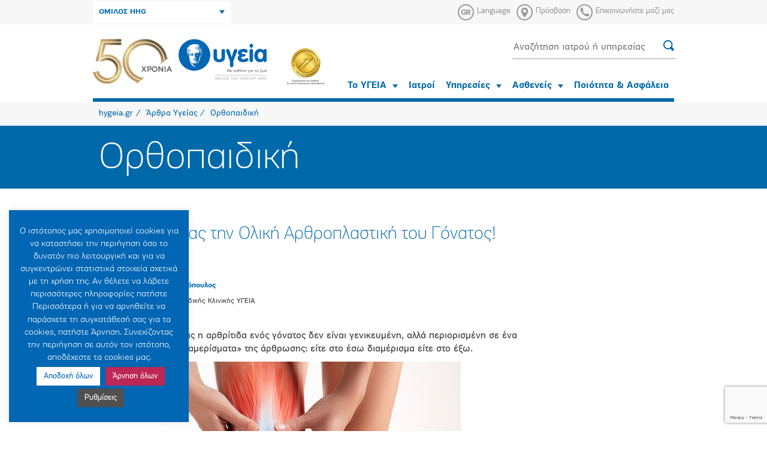

--- FILE ---
content_type: text/html; charset=UTF-8
request_url: https://www.hygeia.gr/apofeygontas-tin-oliki-arthroplastiki-toy-gonatos/
body_size: 21641
content:
<!DOCTYPE html><html xmlns="http://www.w3.org/1999/xhtml"><head><meta charset="UTF-8" /><title>Αποφεύγοντας την Ολική Αρθροπλαστική του Γόνατος! - hygeia.gr</title><meta name="robots" content="index, follow" /><meta http-equiv="X-UA-Compatible" content="IE=edge,chrome=1" /><meta name="viewport" content="width=device-width, initial-scale=1.0" /><meta property="fb:app_id" content="117525811628560" /><meta name="google-site-verification" content="vcKIlP5rq4yRNYG386npSuqHkPtChwkpHF6Erhm6Z3s" /><meta name='robots' content='index, follow, max-image-preview:large, max-snippet:-1, max-video-preview:-1' /><link rel="alternate" hreflang="el" href="https://www.hygeia.gr/apofeygontas-tin-oliki-arthroplastiki-toy-gonatos/" /><link rel="alternate" hreflang="x-default" href="https://www.hygeia.gr/apofeygontas-tin-oliki-arthroplastiki-toy-gonatos/" /><link rel="canonical" href="https://www.hygeia.gr/apofeygontas-tin-oliki-arthroplastiki-toy-gonatos/" /><meta property="og:locale" content="el_GR" /><meta property="og:type" content="article" /><meta property="og:title" content="Αποφεύγοντας την Ολική Αρθροπλαστική του Γόνατος! - hygeia.gr" /><meta property="og:description" content="Γράφει ο Ιωάννης Τριανταφυλλόπουλος Ορθοπαιδικός Διευθυντής Ε’ Ορθοπαιδικής Κλινικής ΥΓΕΙΑ Σε πολλές περιπτώσεις η αρθρίτιδα [&hellip;]" /><meta property="og:url" content="https://www.hygeia.gr/apofeygontas-tin-oliki-arthroplastiki-toy-gonatos/" /><meta property="og:site_name" content="hygeia.gr" /><meta property="article:published_time" content="2022-11-03T06:45:26+00:00" /><meta property="article:modified_time" content="2022-11-03T06:45:35+00:00" /><meta property="og:image" content="https://www.hygeia.gr/wp-content/uploads/2022/11/shutterstock_754068814.jpg" /><meta property="og:image:width" content="500" /><meta property="og:image:height" content="334" /><meta property="og:image:type" content="image/jpeg" /><meta name="author" content="Hygeia Team" /><meta name="twitter:card" content="summary_large_image" /> <script type="application/ld+json" class="yoast-schema-graph">{"@context":"https://schema.org","@graph":[{"@type":"Article","@id":"https://www.hygeia.gr/apofeygontas-tin-oliki-arthroplastiki-toy-gonatos/#article","isPartOf":{"@id":"https://www.hygeia.gr/apofeygontas-tin-oliki-arthroplastiki-toy-gonatos/"},"author":{"name":"Hygeia Team","@id":"https://www.hygeia.gr/en/#/schema/person/6a919c9d4d35ed4191828f496e00091a"},"headline":"Αποφεύγοντας την Ολική Αρθροπλαστική του Γόνατος!","datePublished":"2022-11-03T06:45:26+00:00","dateModified":"2022-11-03T06:45:35+00:00","mainEntityOfPage":{"@id":"https://www.hygeia.gr/apofeygontas-tin-oliki-arthroplastiki-toy-gonatos/"},"wordCount":13,"image":{"@id":"https://www.hygeia.gr/apofeygontas-tin-oliki-arthroplastiki-toy-gonatos/#primaryimage"},"thumbnailUrl":"https://www.hygeia.gr/wp-content/uploads/2022/11/shutterstock_754068814.jpg","articleSection":["Άρθρα Υγείας","Ορθοπαιδική"],"inLanguage":"el"},{"@type":"WebPage","@id":"https://www.hygeia.gr/apofeygontas-tin-oliki-arthroplastiki-toy-gonatos/","url":"https://www.hygeia.gr/apofeygontas-tin-oliki-arthroplastiki-toy-gonatos/","name":"Αποφεύγοντας την Ολική Αρθροπλαστική του Γόνατος! - hygeia.gr","isPartOf":{"@id":"https://www.hygeia.gr/en/#website"},"primaryImageOfPage":{"@id":"https://www.hygeia.gr/apofeygontas-tin-oliki-arthroplastiki-toy-gonatos/#primaryimage"},"image":{"@id":"https://www.hygeia.gr/apofeygontas-tin-oliki-arthroplastiki-toy-gonatos/#primaryimage"},"thumbnailUrl":"https://www.hygeia.gr/wp-content/uploads/2022/11/shutterstock_754068814.jpg","datePublished":"2022-11-03T06:45:26+00:00","dateModified":"2022-11-03T06:45:35+00:00","author":{"@id":"https://www.hygeia.gr/en/#/schema/person/6a919c9d4d35ed4191828f496e00091a"},"breadcrumb":{"@id":"https://www.hygeia.gr/apofeygontas-tin-oliki-arthroplastiki-toy-gonatos/#breadcrumb"},"inLanguage":"el","potentialAction":[{"@type":"ReadAction","target":["https://www.hygeia.gr/apofeygontas-tin-oliki-arthroplastiki-toy-gonatos/"]}]},{"@type":"ImageObject","inLanguage":"el","@id":"https://www.hygeia.gr/apofeygontas-tin-oliki-arthroplastiki-toy-gonatos/#primaryimage","url":"https://www.hygeia.gr/wp-content/uploads/2022/11/shutterstock_754068814.jpg","contentUrl":"https://www.hygeia.gr/wp-content/uploads/2022/11/shutterstock_754068814.jpg","width":500,"height":334},{"@type":"BreadcrumbList","@id":"https://www.hygeia.gr/apofeygontas-tin-oliki-arthroplastiki-toy-gonatos/#breadcrumb","itemListElement":[{"@type":"ListItem","position":1,"name":"Αρχική","item":"https://www.hygeia.gr/"},{"@type":"ListItem","position":2,"name":"Αποφεύγοντας την Ολική Αρθροπλαστική του Γόνατος!"}]},{"@type":"WebSite","@id":"https://www.hygeia.gr/en/#website","url":"https://www.hygeia.gr/en/","name":"hygeia.gr","description":"Official Website","potentialAction":[{"@type":"SearchAction","target":{"@type":"EntryPoint","urlTemplate":"https://www.hygeia.gr/en/?s={search_term_string}"},"query-input":{"@type":"PropertyValueSpecification","valueRequired":true,"valueName":"search_term_string"}}],"inLanguage":"el"},{"@type":"Person","@id":"https://www.hygeia.gr/en/#/schema/person/6a919c9d4d35ed4191828f496e00091a","name":"Hygeia Team","image":{"@type":"ImageObject","inLanguage":"el","@id":"https://www.hygeia.gr/en/#/schema/person/image/","url":"https://secure.gravatar.com/avatar/9310f6d68febf9a21e6ffe3b3528561d7725c8eec8b151e3ea5706343913f4bf?s=96&d=mm&r=g","contentUrl":"https://secure.gravatar.com/avatar/9310f6d68febf9a21e6ffe3b3528561d7725c8eec8b151e3ea5706343913f4bf?s=96&d=mm&r=g","caption":"Hygeia Team"},"sameAs":["https://www.hygeia.gr"],"url":"https://www.hygeia.gr/author/hygeia/"}]}</script> <link rel='dns-prefetch' href='//stats.wp.com' /><link rel='dns-prefetch' href='//www.facebook.com' /><link rel='dns-prefetch' href='//connect.facebook.net' /><link rel='dns-prefetch' href='//www.google-analytics.com' /><link rel="alternate" title="oEmbed (JSON)" type="application/json+oembed" href="https://www.hygeia.gr/wp-json/oembed/1.0/embed?url=https%3A%2F%2Fwww.hygeia.gr%2Fapofeygontas-tin-oliki-arthroplastiki-toy-gonatos%2F" /><link rel="alternate" title="oEmbed (XML)" type="text/xml+oembed" href="https://www.hygeia.gr/wp-json/oembed/1.0/embed?url=https%3A%2F%2Fwww.hygeia.gr%2Fapofeygontas-tin-oliki-arthroplastiki-toy-gonatos%2F&#038;format=xml" />
 <script src="//www.googletagmanager.com/gtag/js?id=G-ZL71G4M9G4"  data-cfasync="false" data-wpfc-render="false" type="text/javascript" async></script> <script data-cfasync="false" data-wpfc-render="false" type="text/javascript">var em_version = '8.11.1';
				var em_track_user = true;
				var em_no_track_reason = '';
								var ExactMetricsDefaultLocations = {"page_location":"https:\/\/www.hygeia.gr\/apofeygontas-tin-oliki-arthroplastiki-toy-gonatos\/"};
								if ( typeof ExactMetricsPrivacyGuardFilter === 'function' ) {
					var ExactMetricsLocations = (typeof ExactMetricsExcludeQuery === 'object') ? ExactMetricsPrivacyGuardFilter( ExactMetricsExcludeQuery ) : ExactMetricsPrivacyGuardFilter( ExactMetricsDefaultLocations );
				} else {
					var ExactMetricsLocations = (typeof ExactMetricsExcludeQuery === 'object') ? ExactMetricsExcludeQuery : ExactMetricsDefaultLocations;
				}

								var disableStrs = [
										'ga-disable-G-ZL71G4M9G4',
									];

				/* Function to detect opted out users */
				function __gtagTrackerIsOptedOut() {
					for (var index = 0; index < disableStrs.length; index++) {
						if (document.cookie.indexOf(disableStrs[index] + '=true') > -1) {
							return true;
						}
					}

					return false;
				}

				/* Disable tracking if the opt-out cookie exists. */
				if (__gtagTrackerIsOptedOut()) {
					for (var index = 0; index < disableStrs.length; index++) {
						window[disableStrs[index]] = true;
					}
				}

				/* Opt-out function */
				function __gtagTrackerOptout() {
					for (var index = 0; index < disableStrs.length; index++) {
						document.cookie = disableStrs[index] + '=true; expires=Thu, 31 Dec 2099 23:59:59 UTC; path=/';
						window[disableStrs[index]] = true;
					}
				}

				if ('undefined' === typeof gaOptout) {
					function gaOptout() {
						__gtagTrackerOptout();
					}
				}
								window.dataLayer = window.dataLayer || [];

				window.ExactMetricsDualTracker = {
					helpers: {},
					trackers: {},
				};
				if (em_track_user) {
					function __gtagDataLayer() {
						dataLayer.push(arguments);
					}

					function __gtagTracker(type, name, parameters) {
						if (!parameters) {
							parameters = {};
						}

						if (parameters.send_to) {
							__gtagDataLayer.apply(null, arguments);
							return;
						}

						if (type === 'event') {
														parameters.send_to = exactmetrics_frontend.v4_id;
							var hookName = name;
							if (typeof parameters['event_category'] !== 'undefined') {
								hookName = parameters['event_category'] + ':' + name;
							}

							if (typeof ExactMetricsDualTracker.trackers[hookName] !== 'undefined') {
								ExactMetricsDualTracker.trackers[hookName](parameters);
							} else {
								__gtagDataLayer('event', name, parameters);
							}
							
						} else {
							__gtagDataLayer.apply(null, arguments);
						}
					}

					__gtagTracker('js', new Date());
					__gtagTracker('set', {
						'developer_id.dNDMyYj': true,
											});
					if ( ExactMetricsLocations.page_location ) {
						__gtagTracker('set', ExactMetricsLocations);
					}
										__gtagTracker('config', 'G-ZL71G4M9G4', {"forceSSL":"true"} );
										window.gtag = __gtagTracker;										(function () {
						/* https://developers.google.com/analytics/devguides/collection/analyticsjs/ */
						/* ga and __gaTracker compatibility shim. */
						var noopfn = function () {
							return null;
						};
						var newtracker = function () {
							return new Tracker();
						};
						var Tracker = function () {
							return null;
						};
						var p = Tracker.prototype;
						p.get = noopfn;
						p.set = noopfn;
						p.send = function () {
							var args = Array.prototype.slice.call(arguments);
							args.unshift('send');
							__gaTracker.apply(null, args);
						};
						var __gaTracker = function () {
							var len = arguments.length;
							if (len === 0) {
								return;
							}
							var f = arguments[len - 1];
							if (typeof f !== 'object' || f === null || typeof f.hitCallback !== 'function') {
								if ('send' === arguments[0]) {
									var hitConverted, hitObject = false, action;
									if ('event' === arguments[1]) {
										if ('undefined' !== typeof arguments[3]) {
											hitObject = {
												'eventAction': arguments[3],
												'eventCategory': arguments[2],
												'eventLabel': arguments[4],
												'value': arguments[5] ? arguments[5] : 1,
											}
										}
									}
									if ('pageview' === arguments[1]) {
										if ('undefined' !== typeof arguments[2]) {
											hitObject = {
												'eventAction': 'page_view',
												'page_path': arguments[2],
											}
										}
									}
									if (typeof arguments[2] === 'object') {
										hitObject = arguments[2];
									}
									if (typeof arguments[5] === 'object') {
										Object.assign(hitObject, arguments[5]);
									}
									if ('undefined' !== typeof arguments[1].hitType) {
										hitObject = arguments[1];
										if ('pageview' === hitObject.hitType) {
											hitObject.eventAction = 'page_view';
										}
									}
									if (hitObject) {
										action = 'timing' === arguments[1].hitType ? 'timing_complete' : hitObject.eventAction;
										hitConverted = mapArgs(hitObject);
										__gtagTracker('event', action, hitConverted);
									}
								}
								return;
							}

							function mapArgs(args) {
								var arg, hit = {};
								var gaMap = {
									'eventCategory': 'event_category',
									'eventAction': 'event_action',
									'eventLabel': 'event_label',
									'eventValue': 'event_value',
									'nonInteraction': 'non_interaction',
									'timingCategory': 'event_category',
									'timingVar': 'name',
									'timingValue': 'value',
									'timingLabel': 'event_label',
									'page': 'page_path',
									'location': 'page_location',
									'title': 'page_title',
									'referrer' : 'page_referrer',
								};
								for (arg in args) {
																		if (!(!args.hasOwnProperty(arg) || !gaMap.hasOwnProperty(arg))) {
										hit[gaMap[arg]] = args[arg];
									} else {
										hit[arg] = args[arg];
									}
								}
								return hit;
							}

							try {
								f.hitCallback();
							} catch (ex) {
							}
						};
						__gaTracker.create = newtracker;
						__gaTracker.getByName = newtracker;
						__gaTracker.getAll = function () {
							return [];
						};
						__gaTracker.remove = noopfn;
						__gaTracker.loaded = true;
						window['__gaTracker'] = __gaTracker;
					})();
									} else {
										console.log("");
					(function () {
						function __gtagTracker() {
							return null;
						}

						window['__gtagTracker'] = __gtagTracker;
						window['gtag'] = __gtagTracker;
					})();
									}</script> <style id='wp-img-auto-sizes-contain-inline-css' type='text/css'>img:is([sizes=auto i],[sizes^="auto," i]){contain-intrinsic-size:3000px 1500px}
/*# sourceURL=wp-img-auto-sizes-contain-inline-css */</style><link rel='stylesheet' id='wp-block-library-css' href='https://www.hygeia.gr/wp-includes/css/dist/block-library/style.min.css?ver=6.9' type='text/css' media='all' /><style id='global-styles-inline-css' type='text/css'>:root{--wp--preset--aspect-ratio--square: 1;--wp--preset--aspect-ratio--4-3: 4/3;--wp--preset--aspect-ratio--3-4: 3/4;--wp--preset--aspect-ratio--3-2: 3/2;--wp--preset--aspect-ratio--2-3: 2/3;--wp--preset--aspect-ratio--16-9: 16/9;--wp--preset--aspect-ratio--9-16: 9/16;--wp--preset--color--black: #000000;--wp--preset--color--cyan-bluish-gray: #abb8c3;--wp--preset--color--white: #ffffff;--wp--preset--color--pale-pink: #f78da7;--wp--preset--color--vivid-red: #cf2e2e;--wp--preset--color--luminous-vivid-orange: #ff6900;--wp--preset--color--luminous-vivid-amber: #fcb900;--wp--preset--color--light-green-cyan: #7bdcb5;--wp--preset--color--vivid-green-cyan: #00d084;--wp--preset--color--pale-cyan-blue: #8ed1fc;--wp--preset--color--vivid-cyan-blue: #0693e3;--wp--preset--color--vivid-purple: #9b51e0;--wp--preset--gradient--vivid-cyan-blue-to-vivid-purple: linear-gradient(135deg,rgb(6,147,227) 0%,rgb(155,81,224) 100%);--wp--preset--gradient--light-green-cyan-to-vivid-green-cyan: linear-gradient(135deg,rgb(122,220,180) 0%,rgb(0,208,130) 100%);--wp--preset--gradient--luminous-vivid-amber-to-luminous-vivid-orange: linear-gradient(135deg,rgb(252,185,0) 0%,rgb(255,105,0) 100%);--wp--preset--gradient--luminous-vivid-orange-to-vivid-red: linear-gradient(135deg,rgb(255,105,0) 0%,rgb(207,46,46) 100%);--wp--preset--gradient--very-light-gray-to-cyan-bluish-gray: linear-gradient(135deg,rgb(238,238,238) 0%,rgb(169,184,195) 100%);--wp--preset--gradient--cool-to-warm-spectrum: linear-gradient(135deg,rgb(74,234,220) 0%,rgb(151,120,209) 20%,rgb(207,42,186) 40%,rgb(238,44,130) 60%,rgb(251,105,98) 80%,rgb(254,248,76) 100%);--wp--preset--gradient--blush-light-purple: linear-gradient(135deg,rgb(255,206,236) 0%,rgb(152,150,240) 100%);--wp--preset--gradient--blush-bordeaux: linear-gradient(135deg,rgb(254,205,165) 0%,rgb(254,45,45) 50%,rgb(107,0,62) 100%);--wp--preset--gradient--luminous-dusk: linear-gradient(135deg,rgb(255,203,112) 0%,rgb(199,81,192) 50%,rgb(65,88,208) 100%);--wp--preset--gradient--pale-ocean: linear-gradient(135deg,rgb(255,245,203) 0%,rgb(182,227,212) 50%,rgb(51,167,181) 100%);--wp--preset--gradient--electric-grass: linear-gradient(135deg,rgb(202,248,128) 0%,rgb(113,206,126) 100%);--wp--preset--gradient--midnight: linear-gradient(135deg,rgb(2,3,129) 0%,rgb(40,116,252) 100%);--wp--preset--font-size--small: 13px;--wp--preset--font-size--medium: 20px;--wp--preset--font-size--large: 36px;--wp--preset--font-size--x-large: 42px;--wp--preset--spacing--20: 0.44rem;--wp--preset--spacing--30: 0.67rem;--wp--preset--spacing--40: 1rem;--wp--preset--spacing--50: 1.5rem;--wp--preset--spacing--60: 2.25rem;--wp--preset--spacing--70: 3.38rem;--wp--preset--spacing--80: 5.06rem;--wp--preset--shadow--natural: 6px 6px 9px rgba(0, 0, 0, 0.2);--wp--preset--shadow--deep: 12px 12px 50px rgba(0, 0, 0, 0.4);--wp--preset--shadow--sharp: 6px 6px 0px rgba(0, 0, 0, 0.2);--wp--preset--shadow--outlined: 6px 6px 0px -3px rgb(255, 255, 255), 6px 6px rgb(0, 0, 0);--wp--preset--shadow--crisp: 6px 6px 0px rgb(0, 0, 0);}:where(.is-layout-flex){gap: 0.5em;}:where(.is-layout-grid){gap: 0.5em;}body .is-layout-flex{display: flex;}.is-layout-flex{flex-wrap: wrap;align-items: center;}.is-layout-flex > :is(*, div){margin: 0;}body .is-layout-grid{display: grid;}.is-layout-grid > :is(*, div){margin: 0;}:where(.wp-block-columns.is-layout-flex){gap: 2em;}:where(.wp-block-columns.is-layout-grid){gap: 2em;}:where(.wp-block-post-template.is-layout-flex){gap: 1.25em;}:where(.wp-block-post-template.is-layout-grid){gap: 1.25em;}.has-black-color{color: var(--wp--preset--color--black) !important;}.has-cyan-bluish-gray-color{color: var(--wp--preset--color--cyan-bluish-gray) !important;}.has-white-color{color: var(--wp--preset--color--white) !important;}.has-pale-pink-color{color: var(--wp--preset--color--pale-pink) !important;}.has-vivid-red-color{color: var(--wp--preset--color--vivid-red) !important;}.has-luminous-vivid-orange-color{color: var(--wp--preset--color--luminous-vivid-orange) !important;}.has-luminous-vivid-amber-color{color: var(--wp--preset--color--luminous-vivid-amber) !important;}.has-light-green-cyan-color{color: var(--wp--preset--color--light-green-cyan) !important;}.has-vivid-green-cyan-color{color: var(--wp--preset--color--vivid-green-cyan) !important;}.has-pale-cyan-blue-color{color: var(--wp--preset--color--pale-cyan-blue) !important;}.has-vivid-cyan-blue-color{color: var(--wp--preset--color--vivid-cyan-blue) !important;}.has-vivid-purple-color{color: var(--wp--preset--color--vivid-purple) !important;}.has-black-background-color{background-color: var(--wp--preset--color--black) !important;}.has-cyan-bluish-gray-background-color{background-color: var(--wp--preset--color--cyan-bluish-gray) !important;}.has-white-background-color{background-color: var(--wp--preset--color--white) !important;}.has-pale-pink-background-color{background-color: var(--wp--preset--color--pale-pink) !important;}.has-vivid-red-background-color{background-color: var(--wp--preset--color--vivid-red) !important;}.has-luminous-vivid-orange-background-color{background-color: var(--wp--preset--color--luminous-vivid-orange) !important;}.has-luminous-vivid-amber-background-color{background-color: var(--wp--preset--color--luminous-vivid-amber) !important;}.has-light-green-cyan-background-color{background-color: var(--wp--preset--color--light-green-cyan) !important;}.has-vivid-green-cyan-background-color{background-color: var(--wp--preset--color--vivid-green-cyan) !important;}.has-pale-cyan-blue-background-color{background-color: var(--wp--preset--color--pale-cyan-blue) !important;}.has-vivid-cyan-blue-background-color{background-color: var(--wp--preset--color--vivid-cyan-blue) !important;}.has-vivid-purple-background-color{background-color: var(--wp--preset--color--vivid-purple) !important;}.has-black-border-color{border-color: var(--wp--preset--color--black) !important;}.has-cyan-bluish-gray-border-color{border-color: var(--wp--preset--color--cyan-bluish-gray) !important;}.has-white-border-color{border-color: var(--wp--preset--color--white) !important;}.has-pale-pink-border-color{border-color: var(--wp--preset--color--pale-pink) !important;}.has-vivid-red-border-color{border-color: var(--wp--preset--color--vivid-red) !important;}.has-luminous-vivid-orange-border-color{border-color: var(--wp--preset--color--luminous-vivid-orange) !important;}.has-luminous-vivid-amber-border-color{border-color: var(--wp--preset--color--luminous-vivid-amber) !important;}.has-light-green-cyan-border-color{border-color: var(--wp--preset--color--light-green-cyan) !important;}.has-vivid-green-cyan-border-color{border-color: var(--wp--preset--color--vivid-green-cyan) !important;}.has-pale-cyan-blue-border-color{border-color: var(--wp--preset--color--pale-cyan-blue) !important;}.has-vivid-cyan-blue-border-color{border-color: var(--wp--preset--color--vivid-cyan-blue) !important;}.has-vivid-purple-border-color{border-color: var(--wp--preset--color--vivid-purple) !important;}.has-vivid-cyan-blue-to-vivid-purple-gradient-background{background: var(--wp--preset--gradient--vivid-cyan-blue-to-vivid-purple) !important;}.has-light-green-cyan-to-vivid-green-cyan-gradient-background{background: var(--wp--preset--gradient--light-green-cyan-to-vivid-green-cyan) !important;}.has-luminous-vivid-amber-to-luminous-vivid-orange-gradient-background{background: var(--wp--preset--gradient--luminous-vivid-amber-to-luminous-vivid-orange) !important;}.has-luminous-vivid-orange-to-vivid-red-gradient-background{background: var(--wp--preset--gradient--luminous-vivid-orange-to-vivid-red) !important;}.has-very-light-gray-to-cyan-bluish-gray-gradient-background{background: var(--wp--preset--gradient--very-light-gray-to-cyan-bluish-gray) !important;}.has-cool-to-warm-spectrum-gradient-background{background: var(--wp--preset--gradient--cool-to-warm-spectrum) !important;}.has-blush-light-purple-gradient-background{background: var(--wp--preset--gradient--blush-light-purple) !important;}.has-blush-bordeaux-gradient-background{background: var(--wp--preset--gradient--blush-bordeaux) !important;}.has-luminous-dusk-gradient-background{background: var(--wp--preset--gradient--luminous-dusk) !important;}.has-pale-ocean-gradient-background{background: var(--wp--preset--gradient--pale-ocean) !important;}.has-electric-grass-gradient-background{background: var(--wp--preset--gradient--electric-grass) !important;}.has-midnight-gradient-background{background: var(--wp--preset--gradient--midnight) !important;}.has-small-font-size{font-size: var(--wp--preset--font-size--small) !important;}.has-medium-font-size{font-size: var(--wp--preset--font-size--medium) !important;}.has-large-font-size{font-size: var(--wp--preset--font-size--large) !important;}.has-x-large-font-size{font-size: var(--wp--preset--font-size--x-large) !important;}
/*# sourceURL=global-styles-inline-css */</style><style id='classic-theme-styles-inline-css' type='text/css'>/*! This file is auto-generated */
.wp-block-button__link{color:#fff;background-color:#32373c;border-radius:9999px;box-shadow:none;text-decoration:none;padding:calc(.667em + 2px) calc(1.333em + 2px);font-size:1.125em}.wp-block-file__button{background:#32373c;color:#fff;text-decoration:none}
/*# sourceURL=/wp-includes/css/classic-themes.min.css */</style><link rel='stylesheet' id='BMCI_public-styles-css' href='https://www.hygeia.gr/wp-content/plugins/bmi-adultkid-calculator/public/css/BMIC_calc-public.css?ver=23452351' type='text/css' media='all' /><link rel='stylesheet' id='categories-images-styles-css' href='https://www.hygeia.gr/wp-content/plugins/categories-images/assets/css/zci-styles.css?ver=3.3.1' type='text/css' media='all' /><link rel='stylesheet' id='contact-form-7-css' href='https://www.hygeia.gr/wp-content/plugins/contact-form-7/includes/css/styles.css?ver=6.1.4' type='text/css' media='all' /><link rel='stylesheet' id='cookie-law-info-css' href='https://www.hygeia.gr/wp-content/plugins/cookie-law-info/legacy/public/css/cookie-law-info-public.css?ver=3.3.9.1' type='text/css' media='all' /><link rel='stylesheet' id='cookie-law-info-gdpr-css' href='https://www.hygeia.gr/wp-content/plugins/cookie-law-info/legacy/public/css/cookie-law-info-gdpr.css?ver=3.3.9.1' type='text/css' media='all' /><link rel='stylesheet' id='owl_css-css' href='https://www.hygeia.gr/wp-content/themes/sw_hygeia/src/owl.carousel.min.css?ver=6.9' type='text/css' media='all' /><link rel='stylesheet' id='main_css-css' href='https://www.hygeia.gr/wp-content/themes/sw_hygeia/src/all.css?ver=1.1.1' type='text/css' media='all' /><link rel='stylesheet' id='print_css-css' href='https://www.hygeia.gr/wp-content/themes/sw_hygeia/src/print.css?ver=1.0.8' type='text/css' media='all' /><link rel='stylesheet' id='datepicker_css-css' href='https://www.hygeia.gr/wp-content/themes/sw_hygeia/src/datepicker.min.css?ver=1.0.0' type='text/css' media='all' /><link rel='stylesheet' id='custom_css-css' href='https://www.hygeia.gr/wp-content/themes/sw_hygeia/src/sw_main.css?ver=1.0.8' type='text/css' media='all' /><link rel='stylesheet' id='bxslider-css-css' href='https://www.hygeia.gr/wp-content/themes/sw_hygeia/src/jquery.bxslider.css?ver=6.9' type='text/css' media='all' /> <script type="text/javascript" src="https://www.hygeia.gr/wp-content/plugins/jquery-manager/assets/js/jquery-1.12.4.min.js" id="jquery-core-js"></script> <script type="text/javascript" src="https://www.hygeia.gr/wp-content/plugins/jquery-manager/assets/js/jquery-migrate-1.4.1.min.js" id="jquery-migrate-js"></script> <script type="text/javascript" src="https://www.hygeia.gr/wp-content/plugins/google-analytics-dashboard-for-wp/assets/js/frontend-gtag.min.js?ver=8.11.1" id="exactmetrics-frontend-script-js" async="async" data-wp-strategy="async"></script> <script data-cfasync="false" data-wpfc-render="false" type="text/javascript" id='exactmetrics-frontend-script-js-extra'>/*  */
var exactmetrics_frontend = {"js_events_tracking":"true","download_extensions":"zip,mp3,mpeg,pdf,docx,pptx,xlsx,rar","inbound_paths":"[]","home_url":"https:\/\/www.hygeia.gr","hash_tracking":"false","v4_id":"G-ZL71G4M9G4"};/*  */</script> <script type="text/javascript" id="cookie-law-info-js-extra">/*  */
var Cli_Data = {"nn_cookie_ids":[],"cookielist":[],"non_necessary_cookies":[],"ccpaEnabled":"","ccpaRegionBased":"","ccpaBarEnabled":"","strictlyEnabled":["necessary","obligatoire"],"ccpaType":"gdpr","js_blocking":"1","custom_integration":"","triggerDomRefresh":"","secure_cookies":""};
var cli_cookiebar_settings = {"animate_speed_hide":"500","animate_speed_show":"500","background":"#0166b3","border":"#b1a6a6c2","border_on":"","button_1_button_colour":"#ffffff","button_1_button_hover":"#cccccc","button_1_link_colour":"#0166b3","button_1_as_button":"1","button_1_new_win":"","button_2_button_colour":"#505050","button_2_button_hover":"#404040","button_2_link_colour":"#f7f7f7","button_2_as_button":"1","button_2_hidebar":"","button_3_button_colour":"#bd2754","button_3_button_hover":"#971f43","button_3_link_colour":"#fff","button_3_as_button":"1","button_3_new_win":"","button_4_button_colour":"#505050","button_4_button_hover":"#404040","button_4_link_colour":"#ffffff","button_4_as_button":"1","button_7_button_colour":"#61a229","button_7_button_hover":"#4e8221","button_7_link_colour":"#fff","button_7_as_button":"1","button_7_new_win":"","font_family":"inherit","header_fix":"","notify_animate_hide":"1","notify_animate_show":"","notify_div_id":"#cookie-law-info-bar","notify_position_horizontal":"left","notify_position_vertical":"bottom","scroll_close":"","scroll_close_reload":"","accept_close_reload":"","reject_close_reload":"","showagain_tab":"1","showagain_background":"#fff","showagain_border":"#000","showagain_div_id":"#cookie-law-info-again","showagain_x_position":"10px","text":"#ffffff","show_once_yn":"","show_once":"10000","logging_on":"","as_popup":"","popup_overlay":"1","bar_heading_text":"","cookie_bar_as":"widget","popup_showagain_position":"bottom-right","widget_position":"left"};
var log_object = {"ajax_url":"https://www.hygeia.gr/wp-admin/admin-ajax.php"};
//# sourceURL=cookie-law-info-js-extra
/*  */</script> <script type="text/javascript" src="https://www.hygeia.gr/wp-content/plugins/cookie-law-info/legacy/public/js/cookie-law-info-public.js?ver=3.3.9.1" id="cookie-law-info-js"></script> <script type="text/javascript" src="https://www.hygeia.gr/wp-content/themes/sw_hygeia/src/jquery.js?ver=6.9" id="jquery-local-js"></script> <script type="text/javascript" src="https://www.hygeia.gr/wp-content/themes/sw_hygeia/src/jquery-ui.min.js?ver=6.9" id="jquery-ui-js"></script> <script type="text/javascript" src="https://www.hygeia.gr/wp-content/themes/sw_hygeia/src/bootstrap.min.js?ver=6.9" id="bootstrap-js"></script> <script type="text/javascript" src="https://www.hygeia.gr/wp-content/themes/sw_hygeia/src/bootstrap-select.min.js?ver=6.9" id="bootstrap-select-js"></script> <script type="text/javascript" src="https://www.hygeia.gr/wp-content/themes/sw_hygeia/src/owl.carousel.min.js?ver=6.9" id="owl-js"></script> <script type="text/javascript" src="https://www.hygeia.gr/wp-content/themes/sw_hygeia/src/allae52.js?ver=1.0.0" id="allae52-js"></script> <script type="text/javascript" src="https://www.hygeia.gr/wp-content/themes/sw_hygeia/src/jquery.bxslider.min.js?ver=1.0.1" id="bxslider-js"></script> <script type="text/javascript" src="https://www.hygeia.gr/wp-content/themes/sw_hygeia/src/settings.js?v=5&amp;ver=1.0.2" id="settings-js"></script> <script type="text/javascript" src="https://www.hygeia.gr/wp-content/themes/sw_hygeia/src/navigation.js?v=4&amp;ver=1.0.0" id="navigation-js"></script> <script type="text/javascript" src="https://www.hygeia.gr/wp-content/themes/sw_hygeia/src/picturefill.min.js?ver=1.0.0" id="picturefill-js"></script> <script type="text/javascript" src="https://www.hygeia.gr/wp-content/themes/sw_hygeia/src/lightgallery-all.js?v=1&amp;ver=1.0.0" id="lightgallery-js"></script> <script type="text/javascript" src="https://www.hygeia.gr/wp-content/themes/sw_hygeia/src/jquery.mousewheel.min.js?ver=1.0.0" id="mousewheel-js"></script> <script type="text/javascript" src="https://www.hygeia.gr/wp-content/themes/sw_hygeia/src/gen_validatorv31.js?ver=1.0.0" id="gen_validatorv31-js"></script> <script type="text/javascript" src="https://www.hygeia.gr/wp-content/themes/sw_hygeia/src/datepicker.min.js?ver=1.0.0" id="datepicker_js-js"></script> <script type="text/javascript" src="https://www.hygeia.gr/wp-content/themes/sw_hygeia/src/shhd.js?ver=1.0.1" id="shhd-js"></script> <link rel="https://api.w.org/" href="https://www.hygeia.gr/wp-json/" /><link rel="alternate" title="JSON" type="application/json" href="https://www.hygeia.gr/wp-json/wp/v2/posts/31293" /><link rel="EditURI" type="application/rsd+xml" title="RSD" href="https://www.hygeia.gr/xmlrpc.php?rsd" /><link rel='shortlink' href='https://www.hygeia.gr/?p=31293' /><meta name="generator" content="WPML ver:4.8.6 stt:1,13;" /><style>img#wpstats{display:none}</style><meta name="facebook-domain-verification" content="263618954377x5xtbkyg3ndh7h3gu9" /><link rel="icon" href="https://www.hygeia.gr/wp-content/uploads/2018/03/cropped-favicon-32x32.png" sizes="32x32" /><link rel="icon" href="https://www.hygeia.gr/wp-content/uploads/2018/03/cropped-favicon-192x192.png" sizes="192x192" /><link rel="apple-touch-icon" href="https://www.hygeia.gr/wp-content/uploads/2018/03/cropped-favicon-180x180.png" /><meta name="msapplication-TileImage" content="https://www.hygeia.gr/wp-content/uploads/2018/03/cropped-favicon-270x270.png" /><style type="text/css" id="wp-custom-css">.noslider {
    min-height: 105px;
    background: #0069aa;
    color: #fff;
}
body {
    font-family: 'PFEncoreSansPro', sans-serif;
    font-size: 16px;
    color: #333;
}
.tools {
    border-top: solid 0px #D9D9C6;
    border-bottom: solid 1px #d9d9d9;
    padding: 40px 0;
    margin-bottom: 20px;
    text-align: center;
}
.header .main .navigation li a {
    font-size: 15px;
    font-weight: bold;
    display: block;
    padding: 10px 9px;
}

.qc-cmp2-persistent-link {
    display: none;
}
#calc_wrapper .calc_header {
  padding: 6px 32px;
  display: flex;
  justify-content: space-between;
  background: #0069AA;
}
#calc_wrapper .calc_header_title {
  font-size: 21px;
  line-height: 46px;
  color: var(--title-color);
  margin-top: 19px;
  font-weight: 600;
}</style> <script>(function(w,d,s,l,i){w[l]=w[l]||[];w[l].push({'gtm.start':
new Date().getTime(),event:'gtm.js'});var f=d.getElementsByTagName(s)[0],
j=d.createElement(s),dl=l!='dataLayer'?'&l='+l:'';j.async=true;j.src=
'https://www.googletagmanager.com/gtm.js?id='+i+dl;f.parentNode.insertBefore(j,f);
})(window,document,'script','dataLayer','GTM-WX6Z868V');</script> <link rel='stylesheet' id='cookie-law-info-table-css' href='https://www.hygeia.gr/wp-content/plugins/cookie-law-info/legacy/public/css/cookie-law-info-table.css?ver=3.3.9.1' type='text/css' media='all' /></head><body class="wp-singular post-template-default single single-post postid-31293 single-format-standard wp-theme-sw_hygeia" id="top"><div class="network"><div class="content"><div class="container"><div class="row"><div class="col-md-7"></div><div class="col-md-5">
<a href="javascript:void(0);" class="close-network" title="Close Network"></a></div></div><div class="row"><div class="col-md-3"><a href="http://www.hhg.gr/" title="HHG" target="_blank"><img src="https://www.hygeia.gr/wp-content/themes/sw_hygeia/img/companies/logo-hhg-1.png" alt="HHG"></a></div><div class="col-md-3"><a href="http://www.hygeia.gr/" title="HYGEIA Hospital" target="_blank"><img src="https://www.hygeia.gr/wp-content/themes/sw_hygeia/img/companies/logo-hygeia-2018-1.png" alt="HYGEIA Hospital"></a></div><div class="col-md-3"><a href="http://www.metropolitan-hospital.gr" title="METROPOLITAN HOSPITAL" target="_blank"><img src="https://www.hygeia.gr/wp-content/themes/sw_hygeia/img/companies/logo-metropolitan-hospital-1.png" alt="METROPOLITAN HOSPITAL"></a></div><div class="col-md-3"><a href="http://www.mitera.gr/" title="ΜΗΤΕΡΑ" target="_blank"><img src="https://www.hygeia.gr/wp-content/themes/sw_hygeia/img/companies/mitera_site.svg" alt="ΜΗΤΕΡΑ"></a></div><div class="col-md-3"><a href="http://www.metropolitan-general.gr" title="METROPOLITAN GENERAL" target="_blank"><img src="https://www.hygeia.gr/wp-content/themes/sw_hygeia/img/companies/logo-metropolitan-general-1.png" alt="METROPOLITAN GENERAL"></a></div><div class="col-md-3"><a href="http://www.leto.gr/" title="ΛΗΤΩ Μαιευτικό, Γυναικολογικό &amp; Χειρουργικό Κέντρο" target="_blank"><img src="https://www.hygeia.gr/wp-content/themes/sw_hygeia/img/companies/logo-leto-2018-1.png?v=1" alt="ΛΗΤΩ Μαιευτικό, Γυναικολογικό &amp; Χειρουργικό Κέντρο"></a></div><div class="col-md-3"><a href="http://www.cic.gr/" title="Creta InterClinic – Ιδιωτική Κλινική | Διαγνωστικό Κέντρο" target="_blank"><img src="https://www.hygeia.gr/wp-content/themes/sw_hygeia/img/companies/logo-cic.png?v=1" alt="Creta InterClinic – Ιδιωτική Κλινική | Διαγνωστικό Κέντρο"></a></div><div class="col-md-3"><a href="https://miterakritis.gr/" title="Μητέρα Κρήτης" target="_blank"><img src="https://www.hygeia.gr/wp-content/themes/sw_hygeia/img/companies/creta-new.png" alt="Μητέρα Κρήτης"></a></div><div class="col-md-3"><a href="https://www.apollonion.com/" title="Apollonion" target="_blank"><img src="https://www.hygeia.gr/wp-content/themes/sw_hygeia/img/companies/logo-apollonio-1.png" alt="Apollonion"></a></div><div class="col-md-3"><a href="https://www.aretaeio.com/" title="aretaeio" target="_blank"><img src="https://www.hygeia.gr/wp-content/themes/sw_hygeia/img/companies/aretaeio.png" alt="aretaeio"></a></div><div class="col-md-3"><a href="https://www.hygeiaivf.gr/" title="IVF" target="_blank"><img src="https://www.hygeia.gr/wp-content/themes/sw_hygeia/img/companies/logo-ivf.png" alt="IVF"></a></div><div class="col-md-3"><a href="https://healthspot.hhg.gr/" title="Healthspot" target="_blank"><img src="https://www.hygeia.gr/wp-content/themes/sw_hygeia/img/companies/logo-healthspot-2021.png" alt="Healthspot"></a></div><div class="col-md-3"><a href="https://healthspot.hhg.gr/%CF%85%CF%80%CE%B7%CF%81%CE%B5%CF%83%CE%AF%CE%B5%CF%82/homecare" title="homecare" target="_blank"><img src="https://www.hygeia.gr/wp-content/themes/sw_hygeia/img/companies/homecare.png" alt="Homecare"></a></div><div class="col-md-3"><a href="https://platonae.gr/" title="PLATON DIAGNOSIS" target="_blank"><img src="https://www.hygeia.gr/wp-content/themes/sw_hygeia/img/companies/platon.png" alt="PLATON DIAGNOSIS"></a></div><div class="col-md-3"><a href="https://cic.gr/el/" title="Creta InterClinic Ρέθυμνο" target="_blank"><img src="https://www.hygeia.gr/wp-content/themes/sw_hygeia/img/companies/creta-rethumnou.png" alt="Creta InterClinic Ρέθυμνο"></a></div><div class="col-md-3"><a href="http://alab.gr/" title="AlfaLab | Kέντρο Μοριακής Βιολογίας &amp; Κυτταρογενετικής" target="_blank"><img src="https://www.hygeia.gr/wp-content/themes/sw_hygeia/img/companies/logo-alab-2021.png" alt="AlfaLab | Kέντρο Μοριακής Βιολογίας &amp; Κυτταρογενετικής"></a></div><div class="col-md-3"><a href="https://prognosismri.com/" title="Prognosis" target="_blank"><img src="https://www.hygeia.gr/wp-content/themes/sw_hygeia/img/companies/logo_prognosis_el.png" alt="Prognosis"></a></div><div class="col-md-3"><a href="#" title="Δημόκριτος" target="_blank"><img src="https://www.hygeia.gr/wp-content/themes/sw_hygeia/img/companies/demokritos.png" alt="Δημόκριτος"></a></div><div class="col-md-3"><a href="https://www.cityhospital.com.gr/" title="CITYHOSPITAL" target="_blank"><img src="https://www.hygeia.gr/wp-content/themes/sw_hygeia/img/companies/cityhospital.png" alt="CITYHOSPITAL"></a></div><div class="col-md-3"><a href="https://www.healacademy.gr/el/" title="HEAL" target="_blank"><img src="https://www.hygeia.gr/wp-content/themes/sw_hygeia/img/companies/logo-heal.png" alt="HEAL"></a></div><div class="col-md-3"><a href="https://www.businesscare.gr/" title="Business Care" target="_blank"><img src="https://www.hygeia.gr/wp-content/themes/sw_hygeia/img/companies/logo-businesscare-2021.png" alt="Business Care"></a></div><div class="col-md-3"><a href="http://www.y-logimed.gr/" title="Y-Logimed Α.Ε." target="_blank"><img src="https://www.hygeia.gr/wp-content/themes/sw_hygeia/img/companies/logo-ylogimed-2021.png" alt="Y-Logimed Α.Ε."></a></div><div class="col-md-3"><a href="#!" title="GMP" target="_blank"><img src="https://www.hygeia.gr/wp-content/themes/sw_hygeia/img/companies/gmp.png" alt="GMP"></a></div></div></div></div></div>
<noscript><iframe src="https://www.googletagmanager.com/ns.html?id=GTM-WX6Z868V"
height="0" width="0" style="display:none;visibility:hidden"></iframe></noscript><div class="mobile-nav-wrapper"><div class="nav-sidebar"><div class="close-nav">
<a href="javascript:void(0);" title="Close Navigation Bar"></a></div><div class="wrap"><ul id="menu-top-navigation-gr" class="navigation navigationen"><li id="menu-item-5921" class="menu-item menu-item-type-post_type menu-item-object-page menu-item-home menu-item-has-children menu-item-5921"><a href="javascript:void(0);">Το ΥΓΕΙΑ<span ></span></a><div class="sub-1"><div class="close-sub-1"><a href="javascript:void(0);" title="Close Sub Menu Bar"><span></span>Το ΥΓΕΙΑ</a></div><div class="wrap"><ul class="sub-menu"><li id="menu-item-29650" class="menu-item menu-item-type-custom menu-item-object-custom menu-item-29650"><a href="https://www.hygeia.gr/virtual/">Virtual tour</a></li><li id="menu-item-5926" class="menu-item menu-item-type-post_type menu-item-object-page menu-item-5926"><a href="https://www.hygeia.gr/orama-kai-apostoli/">Όραμα και Αποστολή</a></li><li id="menu-item-5916" class="menu-item menu-item-type-post_type menu-item-object-page menu-item-5916"><a href="https://www.hygeia.gr/hygeia/istoriki-anadromi/">Ιστορική Αναδρομή</a></li><li id="menu-item-27508" class="menu-item menu-item-type-custom menu-item-object-custom menu-item-27508"><a href="https://www.hygeia.gr/hygeia/50-chronia-ygeia/">50 χρόνια ΥΓΕΙΑ</a></li><li id="menu-item-5919" class="menu-item menu-item-type-post_type menu-item-object-page menu-item-5919"><a href="https://www.hygeia.gr/organotiki-domi/">Οργανωτική δομή</a></li><li id="menu-item-6114" class="menu-item menu-item-type-post_type menu-item-object-page menu-item-6114"><a href="https://www.hygeia.gr/hygeia/deltia-typou/">Δελτία Τύπου</a></li><li id="menu-item-6115" class="menu-item menu-item-type-post_type menu-item-object-page menu-item-6115"><a href="https://www.hygeia.gr/hygeia/etaitiki-koinoniki-eythyni/">Εταιρική Κοινωνική Ευθύνη</a></li><li id="menu-item-6116" class="menu-item menu-item-type-post_type menu-item-object-page menu-item-6116"><a href="https://www.hygeia.gr/hygeia/brabeia-diakriseis/">Βραβεία και Διακρίσεις</a></li><li id="menu-item-6117" class="menu-item menu-item-type-post_type menu-item-object-page menu-item-6117"><a href="https://www.hygeia.gr/hygeia/anthropino-dynamiko/">Ανθρώπινο Δυναμικό</a></li><li id="menu-item-6118" class="menu-item menu-item-type-post_type menu-item-object-page menu-item-6118"><a href="https://www.hygeia.gr/hygeia/epistimoniki-ekpaideytiki-drastiriotita/">Επιστημονική – Εκπαιδευτική Δραστηριότητα</a></li><li id="menu-item-6119" class="menu-item menu-item-type-post_type menu-item-object-page menu-item-6119"><a href="https://www.hygeia.gr/hygeia/dimosieyseis-ekdoseis/">Δημοσιεύσεις – Εκδόσεις</a></li><li id="menu-item-6120" class="menu-item menu-item-type-post_type menu-item-object-page menu-item-6120"><a href="https://www.hygeia.gr/hygeia/eggkatastaseis/">Εγκαταστάσεις</a></li><li id="menu-item-6121" class="menu-item menu-item-type-post_type menu-item-object-page menu-item-6121"><a href="https://www.hygeia.gr/hygeia/arthra-ygeias/">Άρθρα Υγείας</a></li><li id="menu-item-6122" class="menu-item menu-item-type-post_type menu-item-object-page menu-item-6122"><a href="https://www.hygeia.gr/hygeia/periodika/">Περιοδικά</a></li><li id="menu-item-6123" class="menu-item menu-item-type-post_type menu-item-object-page menu-item-6123"><a href="https://www.hygeia.gr/hygeia/programmata-ygeias/">Προγράμματα Υγείας</a></li><li id="menu-item-31038" class="menu-item menu-item-type-custom menu-item-object-custom menu-item-31038"><a href="https://www.hygeia.gr/oikonomikes-katastaseis">Οικονομικές καταστάσεις</a></li></ul></li><li id="menu-item-5922" class="menu-item menu-item-type-post_type menu-item-object-page menu-item-5922"><a href="https://www.hygeia.gr/ypiresies/doctors/">Ιατροί</a></li><li id="menu-item-5927" class="menu-item menu-item-type-custom menu-item-object-custom menu-item-has-children menu-item-5927"><a href="javascript:void(0);">Υπηρεσίες<span ></span></a><div class="sub-1"><div class="close-sub-1"><a href="javascript:void(0);" title="Close Sub Menu Bar"><span></span>Υπηρεσίες</a></div><div class="wrap"><ul class="sub-menu"><li id="menu-item-5924" class="menu-item menu-item-type-post_type menu-item-object-page menu-item-5924"><a href="https://www.hygeia.gr/ypiresies/iatrika-tmimata/">Ιατρικά Τμήματα &#038; Υπηρεσίες</a></li><li id="menu-item-5923" class="menu-item menu-item-type-post_type menu-item-object-page menu-item-5923"><a href="https://www.hygeia.gr/ypiresies/apeikonistika-tmimata/">Απεικονιστικά Τμήματα</a></li><li id="menu-item-6170" class="menu-item menu-item-type-post_type menu-item-object-page menu-item-6170"><a href="https://www.hygeia.gr/ypiresies/klinikes/">Κλινικές</a></li><li id="menu-item-6169" class="menu-item menu-item-type-post_type menu-item-object-page menu-item-6169"><a href="https://www.hygeia.gr/ypiresies/monades/">Μονάδες</a></li><li id="menu-item-6171" class="menu-item menu-item-type-post_type menu-item-object-page menu-item-6171"><a href="https://www.hygeia.gr/ypiresies/iatrikes-yphresies-aixmhs/">Ιατρικές Υπηρεσίες Αιχμής</a></li><li id="menu-item-6923" class="menu-item menu-item-type-post_type menu-item-object-department menu-item-6923"><a href="https://www.hygeia.gr/services/department/epeigonta-peristatika-eksoterika-iatreia/">Επείγοντα Περιστατικά – Εξωτερικά Ιατρεία</a></li><li id="menu-item-7400" class="menu-item menu-item-type-post_type menu-item-object-page menu-item-7400"><a href="https://www.hygeia.gr/ypiresies/noshleytikh-yphresia/">Νοσηλευτική Υπηρεσία</a></li><li id="menu-item-6174" class="menu-item menu-item-type-post_type menu-item-object-page menu-item-6174"><a href="https://www.hygeia.gr/ypiresies/asthenofora/">Ασθενοφόρα</a></li><li id="menu-item-18925" class="menu-item menu-item-type-custom menu-item-object-custom menu-item-18925"><a href="https://www.hygeia.gr/services/department/kardiologia-kardiocheiroyrgiki/">Τομέας Καρδιάς</a></li></ul></li><li id="menu-item-5918" class="menu-item menu-item-type-post_type menu-item-object-page menu-item-has-children menu-item-5918"><a href="javascript:void(0);">Ασθενείς<span ></span></a><div class="sub-1"><div class="close-sub-1"><a href="javascript:void(0);" title="Close Sub Menu Bar"><span></span>Ασθενείς</a></div><div class="wrap"><ul class="sub-menu"><li id="menu-item-36077" class="menu-item menu-item-type-post_type menu-item-object-page menu-item-36077"><a href="https://www.hygeia.gr/astheneis/ta-dikaiomata-oi-ypochreoseis-asthenon/">Τα δικαιώματα &#038; οι υποχρεώσεις Ασθενών</a></li><li id="menu-item-5925" class="menu-item menu-item-type-post_type menu-item-object-page menu-item-5925"><a href="https://www.hygeia.gr/plirofories-gia-eksetaseis/">Πληροφορίες για εξετάσεις</a></li><li id="menu-item-6227" class="menu-item menu-item-type-post_type menu-item-object-page menu-item-6227"><a href="https://www.hygeia.gr/astheneis/plirofories-gia-noshleia/">Πληροφορίες για νοσηλεία</a></li><li id="menu-item-6226" class="menu-item menu-item-type-post_type menu-item-object-page menu-item-6226"><a href="https://www.hygeia.gr/astheneis/plhrofories-gia-episkeptes/">Πληροφορίες για επισκέπτες</a></li><li id="menu-item-6228" class="menu-item menu-item-type-post_type menu-item-object-page menu-item-6228"><a href="https://www.hygeia.gr/astheneis/gia-tin-asfaleia-sas/">Για την ασφάλειά σας</a></li><li id="menu-item-6231" class="menu-item menu-item-type-post_type menu-item-object-page menu-item-6231"><a href="https://www.hygeia.gr/astheneis/mas-endiaferei-h-gnomi-sas/">Μας ενδιαφέρει η γνώμη σας</a></li><li id="menu-item-6230" class="menu-item menu-item-type-post_type menu-item-object-page menu-item-6230"><a href="https://www.hygeia.gr/astheneis/prosbasi-sto-hygeia/">Πρόσβαση στο Υγεία</a></li><li id="menu-item-6229" class="menu-item menu-item-type-post_type menu-item-object-page menu-item-6229"><a href="https://www.hygeia.gr/astheneis/diethneis-astheneis/">Διεθνείς Ασθενείς</a></li></ul></li><li id="menu-item-5917" class="menu-item menu-item-type-post_type menu-item-object-page menu-item-5917"><a href="https://www.hygeia.gr/poiotita-kai-asfaleia/">Ποιότητα &#038; Ασφάλεια</a></li></ul></div></div></div><div class="header" data-offset-bottom="200" data-offset-top="108" data-spy="affix"><div class="top"><div class="container"><div class="row"><div class="col-xs-6">
<a href="javascript:void(0);" class="open-logos" title="ΟΜΙΛΟΣ HHG">ΟΜΙΛΟΣ HHG <span></span></a><a href="javascript:void(0);" class="close-logos"></a></div><div class="col-xs-6">
<a href="javascript:void(0);" class="mobile-nav" title="OPEN MENU">MENU <span></span></a><ul class="top-nav"><li><div class="dropdown"><a id="dLabel" href="https://www.hygeia.gr/apofeygontas-tin-oliki-arthroplastiki-toy-gonatos/" class="button gr" type="button" data-toggle="dropdown" aria-haspopup="true" aria-expanded="false"><span class="caret"></span><em class="lnguage">Language</em></a><ul class="dropdown-menu" aria-labelledby="dLabel"><li><a href="https://www.hygeia.gr/en/" class="button en"><span class="caret"></span>English</a></li></ul></div></li><li><a href="https://www.hygeia.gr/astheneis/prosbasi-sto-hygeia/" class="imp" title="Πρόσβαση"><span></span>Πρόσβαση</a></li><li><a href="https://www.hygeia.gr/epikoinonia/" class="cont" title="Επικοινωνήστε μαζί μας"><span></span>Επικοινωνήστε μαζί μας</a></li></ul></div></div></div></div><div class="container main"><div class="row"><div class="col-md-4 col-sm-6"><div style="display: flex; align-items: flex-end; gap: 10px;">
<a href="https://www.hygeia.gr/hygeia/50-chronia-ygeia/" style="display: flex; align-items: flex-start;">
<img src="https://www.hygeia.gr/wp-content/themes/sw_hygeia/img/50xronia_600px.png"
alt="50 Χρόνια ΥΓΕΙΑ"
style="max-height: 80px;">
</a>
<a href="https://www.hygeia.gr" title="HYGEIA Hospital" style="display: flex; align-items: flex-start;">
<img src="https://www.hygeia.gr/wp-content/themes/sw_hygeia/img/logo-2018-1.png" alt="HYGEIA Hospital" class="mainlogo" style="max-height: 80px;">
</a>
<a href="https://www.hygeia.gr/poiotita-kai-asfaleia/diapisteysi-kata-jci/" style="display: flex; align-items: flex-start;">
<img src="https://www.hygeia.gr/wp-content/themes/sw_hygeia/img/logo-jci-2.png"
class="hdrjcilogo"
alt="jci"
style="max-height: 80px;">
</a></div></div><div class="col-md-8 col-sm-6"><div class="search-section"><form id="header_search_form" class="form" action="https://www.hygeia.gr" type="GET"><div id="header_search">
<input name="s" type="text" id="header_search_field" class="search" placeholder="Αναζήτηση ιατρού ή υπηρεσίας" value="" />
<input type="submit" name="submit" value="Search" id="header_search_btn" /></div></form></div><ul id="menu-top-navigation-gr-1" class="navigation navigationen"><li class="menu-item menu-item-type-post_type menu-item-object-page menu-item-home menu-item-has-children menu-item-5921"><a href="https://www.hygeia.gr/">Το ΥΓΕΙΑ<span></span></a><div class="sub"><h3><a href="https://www.hygeia.gr/">Το ΥΓΕΙΑ</a></h3><ul class="sub-menu"><li class="menu-item menu-item-type-custom menu-item-object-custom menu-item-29650"><a href="https://www.hygeia.gr/virtual/">Virtual tour</a></li><li class="menu-item menu-item-type-post_type menu-item-object-page menu-item-5926"><a href="https://www.hygeia.gr/orama-kai-apostoli/">Όραμα και Αποστολή</a></li><li class="menu-item menu-item-type-post_type menu-item-object-page menu-item-5916"><a href="https://www.hygeia.gr/hygeia/istoriki-anadromi/">Ιστορική Αναδρομή</a></li><li class="menu-item menu-item-type-custom menu-item-object-custom menu-item-27508"><a href="https://www.hygeia.gr/hygeia/50-chronia-ygeia/">50 χρόνια ΥΓΕΙΑ</a></li><li class="menu-item menu-item-type-post_type menu-item-object-page menu-item-5919"><a href="https://www.hygeia.gr/organotiki-domi/">Οργανωτική δομή</a></li><li class="menu-item menu-item-type-post_type menu-item-object-page menu-item-6114"><a href="https://www.hygeia.gr/hygeia/deltia-typou/">Δελτία Τύπου</a></li><li class="menu-item menu-item-type-post_type menu-item-object-page menu-item-6115"><a href="https://www.hygeia.gr/hygeia/etaitiki-koinoniki-eythyni/">Εταιρική Κοινωνική Ευθύνη</a></li><li class="menu-item menu-item-type-post_type menu-item-object-page menu-item-6116"><a href="https://www.hygeia.gr/hygeia/brabeia-diakriseis/">Βραβεία και Διακρίσεις</a></li><li class="menu-item menu-item-type-post_type menu-item-object-page menu-item-6117"><a href="https://www.hygeia.gr/hygeia/anthropino-dynamiko/">Ανθρώπινο Δυναμικό</a></li><li class="menu-item menu-item-type-post_type menu-item-object-page menu-item-6118"><a href="https://www.hygeia.gr/hygeia/epistimoniki-ekpaideytiki-drastiriotita/">Επιστημονική – Εκπαιδευτική Δραστηριότητα</a></li><li class="menu-item menu-item-type-post_type menu-item-object-page menu-item-6119"><a href="https://www.hygeia.gr/hygeia/dimosieyseis-ekdoseis/">Δημοσιεύσεις – Εκδόσεις</a></li><li class="menu-item menu-item-type-post_type menu-item-object-page menu-item-6120"><a href="https://www.hygeia.gr/hygeia/eggkatastaseis/">Εγκαταστάσεις</a></li><li class="menu-item menu-item-type-post_type menu-item-object-page menu-item-6121"><a href="https://www.hygeia.gr/hygeia/arthra-ygeias/">Άρθρα Υγείας</a></li><li class="menu-item menu-item-type-post_type menu-item-object-page menu-item-6122"><a href="https://www.hygeia.gr/hygeia/periodika/">Περιοδικά</a></li><li class="menu-item menu-item-type-post_type menu-item-object-page menu-item-6123"><a href="https://www.hygeia.gr/hygeia/programmata-ygeias/">Προγράμματα Υγείας</a></li><li class="menu-item menu-item-type-custom menu-item-object-custom menu-item-31038"><a href="https://www.hygeia.gr/oikonomikes-katastaseis">Οικονομικές καταστάσεις</a></li></ul></li><li class="menu-item menu-item-type-post_type menu-item-object-page menu-item-5922"><a href="https://www.hygeia.gr/ypiresies/doctors/">Ιατροί</a></li><li class="menu-item menu-item-type-custom menu-item-object-custom menu-item-has-children menu-item-5927"><a href="#">Υπηρεσίες<span></span></a><div class="sub"><h3>Υπηρεσίες</h3><ul class="sub-menu"><li class="menu-item menu-item-type-post_type menu-item-object-page menu-item-5924"><a href="https://www.hygeia.gr/ypiresies/iatrika-tmimata/">Ιατρικά Τμήματα &#038; Υπηρεσίες</a></li><li class="menu-item menu-item-type-post_type menu-item-object-page menu-item-5923"><a href="https://www.hygeia.gr/ypiresies/apeikonistika-tmimata/">Απεικονιστικά Τμήματα</a></li><li class="menu-item menu-item-type-post_type menu-item-object-page menu-item-6170"><a href="https://www.hygeia.gr/ypiresies/klinikes/">Κλινικές</a></li><li class="menu-item menu-item-type-post_type menu-item-object-page menu-item-6169"><a href="https://www.hygeia.gr/ypiresies/monades/">Μονάδες</a></li><li class="menu-item menu-item-type-post_type menu-item-object-page menu-item-6171"><a href="https://www.hygeia.gr/ypiresies/iatrikes-yphresies-aixmhs/">Ιατρικές Υπηρεσίες Αιχμής</a></li><li class="menu-item menu-item-type-post_type menu-item-object-department menu-item-6923"><a href="https://www.hygeia.gr/services/department/epeigonta-peristatika-eksoterika-iatreia/">Επείγοντα Περιστατικά – Εξωτερικά Ιατρεία</a></li><li class="menu-item menu-item-type-post_type menu-item-object-page menu-item-7400"><a href="https://www.hygeia.gr/ypiresies/noshleytikh-yphresia/">Νοσηλευτική Υπηρεσία</a></li><li class="menu-item menu-item-type-post_type menu-item-object-page menu-item-6174"><a href="https://www.hygeia.gr/ypiresies/asthenofora/">Ασθενοφόρα</a></li><li class="menu-item menu-item-type-custom menu-item-object-custom menu-item-18925"><a href="https://www.hygeia.gr/services/department/kardiologia-kardiocheiroyrgiki/">Τομέας Καρδιάς</a></li></ul></li><li class="menu-item menu-item-type-post_type menu-item-object-page menu-item-has-children menu-item-5918"><a href="https://www.hygeia.gr/astheneis/">Ασθενείς<span></span></a><div class="sub"><h3><a href="https://www.hygeia.gr/astheneis/">Ασθενείς</a></h3><ul class="sub-menu"><li class="menu-item menu-item-type-post_type menu-item-object-page menu-item-36077"><a href="https://www.hygeia.gr/astheneis/ta-dikaiomata-oi-ypochreoseis-asthenon/">Τα δικαιώματα &#038; οι υποχρεώσεις Ασθενών</a></li><li class="menu-item menu-item-type-post_type menu-item-object-page menu-item-5925"><a href="https://www.hygeia.gr/plirofories-gia-eksetaseis/">Πληροφορίες για εξετάσεις</a></li><li class="menu-item menu-item-type-post_type menu-item-object-page menu-item-6227"><a href="https://www.hygeia.gr/astheneis/plirofories-gia-noshleia/">Πληροφορίες για νοσηλεία</a></li><li class="menu-item menu-item-type-post_type menu-item-object-page menu-item-6226"><a href="https://www.hygeia.gr/astheneis/plhrofories-gia-episkeptes/">Πληροφορίες για επισκέπτες</a></li><li class="menu-item menu-item-type-post_type menu-item-object-page menu-item-6228"><a href="https://www.hygeia.gr/astheneis/gia-tin-asfaleia-sas/">Για την ασφάλειά σας</a></li><li class="menu-item menu-item-type-post_type menu-item-object-page menu-item-6231"><a href="https://www.hygeia.gr/astheneis/mas-endiaferei-h-gnomi-sas/">Μας ενδιαφέρει η γνώμη σας</a></li><li class="menu-item menu-item-type-post_type menu-item-object-page menu-item-6230"><a href="https://www.hygeia.gr/astheneis/prosbasi-sto-hygeia/">Πρόσβαση στο Υγεία</a></li><li class="menu-item menu-item-type-post_type menu-item-object-page menu-item-6229"><a href="https://www.hygeia.gr/astheneis/diethneis-astheneis/">Διεθνείς Ασθενείς</a></li></ul></li><li class="menu-item menu-item-type-post_type menu-item-object-page menu-item-5917"><a href="https://www.hygeia.gr/poiotita-kai-asfaleia/">Ποιότητα &#038; Ασφάλεια</a></li></ul></div></div></div></div> <script>$.widget( "custom.catcomplete", $.ui.autocomplete, {
            _create: function() {
              this._super();
              this.widget().menu( "option", "items", "> :not(.ui-autocomplete-category)" );
            },
            _renderMenu: function( ul, items ) {
              var that = this,
                currentCategory = "";
              $.each( items, function( index, item ) {
                var li;
                if ( item.category != currentCategory ) {
                  ul.append( "<li class='ui-autocomplete-category'>" + item.category + "</li>" );
                  currentCategory = item.category;
                }
                li = that._renderItemData( ul, item );
                if ( item.category ) {
                  li.attr( "aria-label", item.category + " : " + item.label );
                }
              });
            }
          });</script> <script>$(function() {
            $( "#header_search_field" ).catcomplete({
              delay: 0,
              source: "https://www.hygeia.gr/wp-json/stonewave/1.0/search_cat",
              minLength: 2
            });
          });</script> <div class="breadcrumb-row"><div class="container"><div class="row"><div class="col-md-12"><ul class="breadcrumb"><li><a property="item" typeof="WebPage" title="Go to hygeia.gr." href="https://www.hygeia.gr" class="home"><span property="name">hygeia.gr</span></a><meta property="position" content="1"></li><li><a property="item" typeof="WebPage" title="Go to the Άρθρα Υγείας category archives." href="https://www.hygeia.gr/category/arthra-ygeias/" class="taxonomy category"><span property="name">Άρθρα Υγείας</span></a><meta property="position" content="2"></li><li><a property="item" typeof="WebPage" title="Go to the Ορθοπαιδική category archives." href="https://www.hygeia.gr/category/arthra-ygeias/orthopaidiki/" class="taxonomy category"><span property="name">Ορθοπαιδική</span></a><meta property="position" content="3"></li></ul></div></div></div></div><div class="noslider"><div class="container"><div class="row"><div class="col-xs-12"><h1 class="catitle">Ορθοπαιδική</h1></div></div></div></div><div class="article simple"><div class="container"><div class="row"><div class="col-md-9"><h1>Αποφεύγοντας την Ολική Αρθροπλαστική του Γόνατος!</h1><blockquote><h6>Γράφει ο<br />
<a href="https://www.hygeia.gr/doctor/ioannis-triantafyllopoylos/"><strong>Ιωάννης Τριανταφυλλόπουλος</strong></a><br />
Ορθοπαιδικός<br />
Διευθυντής Ε’ Ορθοπαιδικής Κλινικής ΥΓΕΙΑ</h6></blockquote><p>Σε πολλές περιπτώσεις η αρθρίτιδα ενός γόνατος δεν είναι γενικευμένη, αλλά περιορισμένη σε ένα από τα δύο κύρια «διαμερίσματα» της άρθρωσης: είτε στο έσω διαμέρισμα είτε στο έξω.</p><p><a href="https://www.hygeia.gr/apofeygontas-tin-oliki-arthroplastiki-toy-gonatos/knees-pain-hands-touch-the-painful-point/" rel="attachment wp-att-31294"><img fetchpriority="high" decoding="async" class="aligncenter size-full wp-image-31294" src="https://www.hygeia.gr/wp-content/uploads/2022/11/shutterstock_754068814.jpg" alt="" width="500" height="334" srcset="https://www.hygeia.gr/wp-content/uploads/2022/11/shutterstock_754068814.jpg 500w, https://www.hygeia.gr/wp-content/uploads/2022/11/shutterstock_754068814-300x200.jpg 300w" sizes="(max-width: 500px) 100vw, 500px" /></a></p><p>Αυτό συνήθως συμβαίνει σε μετατραυματικές αρθροπάθειες, σε νέους ακόμα αθλητικά δραστήριους μεσήλικες, αλλά και σε ανατομικές παραμορφώσεις των αξόνων φόρτισης των κάτω άκρων. Σε αυτές τις ιδιαίτερες μορφές περιορισμένης αρθροπάθειας, μια απλή Αρθροσκοπική επέμβαση δεν δίνει την επιθυμητή λύση, ενώ η Ολική Αρθροπλαστική κρίνεται υπερβολική!</p><p>Εφόσον πληρούνται συγκεκριμένα κριτήρια, ο ιατρός θα προτείνει στον ασθενή μία εκ των δύο αποτελεσματικών ενδιάμεσων λύσεων: είτε την Μονοδιαμερισματική Αρθροπλαστική του γόνατος, είτε την οστεοτομία γύρω από το γόνατο.</p><h3>Μονοδιαμερισματική Αρθροπλαστική</h3><p>Στη Μονοδιαμερισματική Αρθροπλαστική, μέσω μικρής τομής μεγέθους 6 εκατοστών τοποθετείται εμφύτευμα στο πάσχον διαμέρισμα του γόνατος. Απαραίτητη προϋπόθεση είναι ο ασθενής να έχει συμπτωματολογία μόνο από το συγκεκριμένο διαμέρισμα, το πάσχον σκέλος να έχει φυσιολογικούς ανατομικούς και μηχανικούς άξονες και το πάσχον γόνατο να είναι συνδεσμικά σταθερό.</p><p>Η επέμβαση πραγματοποιείται με απόλυτη επιτυχία στο ΥΓΕΙΑ με ρομποτική υποβοήθηση (MAKO, Stryker), αναίμακτα και σε ελάχιστο χειρουργικό χρόνο. Ο ασθενής μετεγχειρητικά, το ίδιο απόγευμα κινητοποιείται με βακτηρίες και σε διάστημα δύο εβδομάδων έχει πλήρη φόρτιση, ενώ στον ένα μήνα επιστρέφει χωρίς συμπτώματα στις δραστηριότητές του.</p><h3>Οστεοτομία</h3><p>Η Οστεοτομία αποτελεί λύση επιλογής σε ασθενείς με εκ γενετής ή μετατραυματικές παραμορφώσεις των κάτω άκρων (ραιβογονία, βλαισογονία, δυσκαμψία) αλλά και σε περιπτώσεις διαταραχής της λειτουργίας της επιγονατίδας. Προηγείται ειδική ακτινογραφία των κάτω άκρων (αξονομέτρηση) την οποία επεξεργάζεται ο ιατρός σε λογισμικό ηλεκτρονικού υπολογιστή που διαθέτει το ΥΓΕΙΑ.</p><p>Οι μετρήσεις στη συνέχεια εφαρμόζονται με ακρίβεια κατά τη διάρκεια της επέμβασης, ώστε το χειρουργείο να διαρκέσει λιγότερο από μια ώρα. Η επέμβαση είναι αναίμακτη, υψηλής ακρίβειας και με πολύ ικανοποιητικά για τον ασθενή αποτελέσματα. Ο ασθενής φορτίζει μερικώς με χρήση ζεύγους βακτηριών για διάστημα 6 εβδομάδων.</p><p>Με τις δύο ανωτέρω χειρουργικές τεχνικές, οι οποίες είναι εξαιρετικά εξελιγμένες τεχνολογικά, ο ασθενής επιστρέφει σύντομα στην καθημερινότητά του, με ελάχιστους μετεγχειρητικούς κινδύνους, ενώ αποφεύγει την Ολική Αρθροπλαστική ή την μεταθέτει στο απώτερο μέλλον!</p><p>&nbsp;</p><table style="width: 100%; border-collapse: collapse; background-color: #e8e8e8; border-style: none;"><tbody><tr><td style="width: 100%;"><h3 style="text-align: center;">Δεν θα πρέπει να αμελείτε την υγεία σας λόγω της πανδημίας του<br />
Covid-19 ή να αποφεύγετε να αναζητάτε υγειονομική περίθαλψη αν τη χρειάζεστε.</h3><p style="text-align: center;">Ο Όμιλος Hellenic Healthcare Group σε όλα τα Νοσοκομεία του (ΥΓΕΙΑ, Metropolitan Hospital, ΜΗΤΕΡΑ, Metropolitan General, ΛΗΤΩ, Creta Interclinic) λαμβάνει όλα τα απαραίτητα <strong><a href="https://www.hygeia.gr/metra-profylaxis-apo-ton-covid-19/">μέτρα προφύλαξης</a> </strong>για την προστασία των εργαζομένων και των ασθενών του.</p></td></tr></tbody></table><p><em>Νοέμβριος 2022</em></p></div><div class="col-md-3"></div></div></div><div class="container"><div class="tools"> <script>var pfHeaderImgUrl = ''; var pfHeaderTagline = ''; var pfdisableClickToDel = 0; var pfBtVersion = '1'; (function () { var js, pf; pf = document.createElement('script'); pf.type = 'text/javascript'; if ('https:' == document.location.protocol) { js = 'https://pf-cdn.printfriendly.com/ssl/main.js' } else { js = 'http://cdn.printfriendly.com/printfriendly.js' } pf.src = js; document.getElementsByTagName('head')[0].appendChild(pf) })();</script> <div class="row"><div class="col-md-3">
<a href="http://www.printfriendly.com/" class="printfriendly grey" onclick="window.print();return false;" title="Print"><span class="tool-print"></span>Εκτύπωση</a></div><div class="col-md-3"><div class="addthis_sharing_toolbox" data-url="https://www.hygeia.gr/apofeygontas-tin-oliki-arthroplastiki-toy-gonatos/" data-title="Αποφεύγοντας την Ολική Αρθροπλαστική του Γόνατος!"><div id="atstbx" class="at-share-tbx-element addthis_32x32_style addthis-smartlayers addthis-animated at4-show"><a class="at-share-btn at-svc-email" style="display:inline;"><span class="tool-send"></span>Αποστολή</a></div></div></div><div class="col-md-3">
<a href="#" data-toggle="modal" data-target="#Modal-Share" title="Share"><span class="tool-share"></span>Μοιραστείτε το</a></div><div class="col-md-3">
<a href="http://www.printfriendly.com/" class="printfriendly grey" onclick="window.print();return false;" title="Save"><span class="tool-download"></span>Αποθήκευση</a></div></div></div><div class="modal fade" id="Modal-Share" tabindex="-1" role="dialog" aria-hidden="true" style="display: none;"><div class="modal-dialog" role="document" style="width:310px"><div class="modal-content">
<button type="button" class="close" data-dismiss="modal" aria-label="Close"><span aria-hidden="true">×</span></button><div class="modal-body"><h3>Μοιραστείτε το</h3><div class="addthis_sharing_toolbox"></div></div></div></div></div></div><div class="container"><div class="read-related"><h2>Διαβάστε επίσης:</h2><div class="row"><div class="col-md-4"><div class="row"><div class="col-md-3">
<a href="7 tips για να υποδεχθείτε τη νέα χρονιά..με υγεία!" title="7 tips για να υποδεχθείτε τη νέα χρονιά..με υγεία!">
<img width="600" height="440" src="https://www.hygeia.gr/wp-content/uploads/2018/12/shutterstock_707978182.jpg" class="img-responsive wp-post-image" alt="" decoding="async" srcset="https://www.hygeia.gr/wp-content/uploads/2018/12/shutterstock_707978182.jpg 600w, https://www.hygeia.gr/wp-content/uploads/2018/12/shutterstock_707978182-300x220.jpg 300w" sizes="(max-width: 600px) 100vw, 600px" />                                </a></div><div class="col-md-9">
<span class="tag-date">08 Ιανουαρίου 2026</span><br>
<a href="https://www.hygeia.gr/7-tips-gia-na-ypodechtheite-ti-nea-chronia-me-ygeia/" title="7 tips για να υποδεχθείτε τη νέα χρονιά..με υγεία!">7 tips για να υποδεχθείτε τη νέα χρονιά..με υγεία!</a></div></div></div><div class="col-md-4"><div class="row"><div class="col-md-3">
<a href="Είναι η παχυσαρκία εχθρός της καρδιάς;" title="Είναι η παχυσαρκία εχθρός της καρδιάς;">
<img width="500" height="453" src="https://www.hygeia.gr/wp-content/uploads/2025/12/shutterstock_347271401.jpg" class="img-responsive wp-post-image" alt="" decoding="async" srcset="https://www.hygeia.gr/wp-content/uploads/2025/12/shutterstock_347271401.jpg 500w, https://www.hygeia.gr/wp-content/uploads/2025/12/shutterstock_347271401-300x272.jpg 300w" sizes="(max-width: 500px) 100vw, 500px" />                                </a></div><div class="col-md-9">
<span class="tag-date">08 Δεκεμβρίου 2025</span><br>
<a href="https://www.hygeia.gr/einai-i-pachysarkia-echthros-tis-kardias/" title="Είναι η παχυσαρκία εχθρός της καρδιάς;">Είναι η παχυσαρκία εχθρός της καρδιάς;</a></div></div></div><div class="col-md-4"><div class="row"><div class="col-md-3">
<a href="Αξονική στεφανιογραφία ή stress echo για την αρχική διερεύνηση της στεφανιαίας νόσου;" title="Αξονική στεφανιογραφία ή stress echo για την αρχική διερεύνηση της στεφανιαίας νόσου;">
<img width="500" height="333" src="https://www.hygeia.gr/wp-content/uploads/2025/12/shutterstock_510103507.jpg" class="img-responsive wp-post-image" alt="" decoding="async" loading="lazy" srcset="https://www.hygeia.gr/wp-content/uploads/2025/12/shutterstock_510103507.jpg 500w, https://www.hygeia.gr/wp-content/uploads/2025/12/shutterstock_510103507-300x200.jpg 300w" sizes="auto, (max-width: 500px) 100vw, 500px" />                                </a></div><div class="col-md-9">
<span class="tag-date">08 Δεκεμβρίου 2025</span><br>
<a href="https://www.hygeia.gr/axoniki-stefaniografia-i-stress-echo-gia-tin-archiki-diereynisi-tis-stefaniaias-nosoy/" title="Αξονική στεφανιογραφία ή stress echo για την αρχική διερεύνηση της στεφανιαίας νόσου;">Αξονική στεφανιογραφία ή stress echo για την αρχική διερεύνηση της στεφανιαίας νόσου;</a></div></div></div></div></div></div></div><div class="footer"><div class="gray-box"><div class="container">
<a href="#top" title="Scroll to Top" class="scrollToTop"></a><div class="row"><div class="col-md-4">
<a href="https://www.hygeia.gr/hygeia/periodika/" title="Δείτε τα περιοδικά του Ομίλου ΥΓΕΙΑ">
<img src="https://www.hygeia.gr/wp-content/themes/sw_hygeia/img/magazine-icon.png" width="46" height="46" alt="Δείτε τα περιοδικά του Ομίλου ΥΓΕΙΑ">
<span>Δείτε <strong>τα περιοδικά</strong> μας</span>
</a></div><div class="col-md-4">
<a href="javascript:;" onclick="window.open('https://www.hygeia.gr/newsletter/','Emaillink','width=780,height=520');" title="Εγγραφείτε στο Newsletter μας «Our Heartbeat» για να λαμβάνετε τα νέα και τις παροχές μας.">
<img src="https://www.hygeia.gr/wp-content/themes/sw_hygeia/img/newsletter-icon.png" width="46" height="46" alt="Εγγραφείτε στο Newsletter μας «Our Heartbeat» για να λαμβάνετε τα νέα και τις παροχές μας.">
<span>Εγγραφείτε στο Newsletter μας «<strong>Our Heartbeat</strong>» για να λαμβάνετε τα νέα και τις παροχές μας.</span>
</a></div><div class="col-md-4">
<a href="https://healthebonus.gr/" title="Health_e Bonus Card: H ψηφιακή κάρτα προνομίων υγείας του Ομίλου HHG">
<img src="https://www.hygeia.gr/wp-content/themes/sw_hygeia/img/card-icon.png" width="46" height="36" alt="Health_e Bonus Card: H ψηφιακή κάρτα προνομίων υγείας του Ομίλου HHG">
<span>Health_e Bonus Card: H ψηφιακή κάρτα προνομίων υγείας του Ομίλου HHG</span>
</a></div></div></div></div><div class="container main"><div class="row"><div class="col-md-6"><ul id="menu-left-footer-gr" class="menu"><li id="menu-item-6367" class="menu-item menu-item-type-custom menu-item-object-custom menu-item-6367"><a href="/">Το Υγεία</a></li><li id="menu-item-6364" class="menu-item menu-item-type-post_type menu-item-object-page menu-item-6364"><a href="https://www.hygeia.gr/ypiresies/doctors/">Ιατροί</a></li><li id="menu-item-6362" class="menu-item menu-item-type-post_type menu-item-object-page menu-item-6362"><a href="https://www.hygeia.gr/astheneis/">Ασθενείς &#8211; Διεθνείς Ασθενείς</a></li><li id="menu-item-6365" class="menu-item menu-item-type-post_type menu-item-object-page menu-item-6365"><a href="https://www.hygeia.gr/poiotita-kai-asfaleia/">Ποιότητα &#038; Ασφάλεια</a></li><li id="menu-item-6361" class="menu-item menu-item-type-post_type menu-item-object-page menu-item-6361"><a href="https://www.hygeia.gr/hygeia/anthropino-dynamiko/">Ανθρώπινο Δυναμικό</a></li><li id="menu-item-6366" class="menu-item menu-item-type-post_type menu-item-object-page menu-item-6366"><a href="https://www.hygeia.gr/hygeia/programmata-ygeias/">Προγράμματα Υγείας</a></li><li id="menu-item-6363" class="menu-item menu-item-type-post_type menu-item-object-page menu-item-6363"><a href="https://www.hygeia.gr/hygeia/eggkatastaseis/">Γενικές Εγκαταστάσεις</a></li></ul><ul id="menu-right-footer-gr" class="menu"><li id="menu-item-31039" class="menu-item menu-item-type-custom menu-item-object-custom menu-item-31039"><a href="https://www.hygeia.gr/oikonomikes-katastaseis/2022-2/">Οικονομικές καταστάσεις</a></li><li id="menu-item-6368" class="menu-item menu-item-type-post_type menu-item-object-page menu-item-6368"><a href="https://www.hygeia.gr/hygeia/arthra-ygeias/">Άρθρα Υγείας</a></li><li id="menu-item-6370" class="menu-item menu-item-type-post_type menu-item-object-page menu-item-6370"><a href="https://www.hygeia.gr/hygeia/epistimoniki-ekpaideytiki-drastiriotita/">Επιστημονική – Εκπαιδευτική Δραστηριότητα</a></li><li id="menu-item-24684" class="menu-item menu-item-type-custom menu-item-object-custom menu-item-24684"><a href="https://www.hygeia.gr/timokatalogos/">Τιμοκατάλογος</a></li></ul></div><div class="col-md-3 first"><ul class="info"><li><a href="https://www.hygeia.gr/astheneis/prosbasi-sto-hygeia/"><span class="import"></span>Πρόσβαση στο ΥΓΕΙΑ</a></li><li><span class="call"></span><span><a href="https://www.hygeia.gr/epikoinonia/" title="Contact Us">	Επικοινωνήστε μαζί μας</a> <strong>210 6867000</strong></span></li><li><a href="https://www.facebook.com/HygeiaHospital" class="facebook" title="Facebook" target="_blank"><span></span>Facebook</a></li><li><a href="https://www.linkedin.com/company/hygeiahospital/" class="linkedin" title="Linkedin" target="_blank"><span></span>Linkedin</a></li><li><a href="https://www.youtube.com/user/ygeiahospital" class="youtube" title="Youtube" target="_blank"><span></span>Youtube</a></li><li><a href="https://www.instagram.com/hygeia.gr/?hl=el" class="instagram" title="Instagram" target="_blank"><span></span>Instagram</a></li></ul></div><div class="col-md-3"><ul class="tuv"><li><a href="https://www.hygeia.gr/wp-content/uploads/2023/06/CERT_YGEIA-CENTER_45001_GR_2023.pdf" target="_blank"><img src="https://www.hygeia.gr/wp-content/themes/sw_hygeia/img/TUV_ISO-45001-20.png" alt="tuv-1"></a></li><li><a href="https://www.hygeia.gr/wp-content/uploads/2023/06/CERT_YGEIA-CENTER_PASS-99_GR_2023.pdf" target="_blank"><img src="https://www.hygeia.gr/wp-content/themes/sw_hygeia/img/tuv-23860.png?v=1" alt="tuv-2"></a></li><li><a href="https://www.hygeia.gr/wp-content/uploads/2023/06/CERT_YGEIA-CENTER_9001_GR_2023.pdf" target="_blank"><img src="https://www.hygeia.gr/wp-content/themes/sw_hygeia/img/tuv-33860.png?v=1" alt="tuv-3"></a></li><li><a href="https://www.hygeia.gr/wp-content/uploads/2023/06/CERT_YGEIA-CENTER_14001_GR_2023.pdf" target="_blank"><img src="https://www.hygeia.gr/wp-content/themes/sw_hygeia/img/tuv-43860.png?v=1" alt="tuv-4"></a></li><li><a href="https://www.hygeia.gr/wp-content/uploads/2025/07/CERT_HYGEIA_15224_GR_2025.pdf" target="_blank"><img src="https://www.hygeia.gr/wp-content/themes/sw_hygeia/img/tuv-15224.png?v=1" alt="tuv-4"></a></li><li><a href=" https://www.hygeia.gr/wp-content/uploads/2023/11/CERT_ANIZ_YGEIA_22000_2023_GR.pdf" target="_blank"><img src="https://www.hygeia.gr/wp-content/themes/sw_hygeia/img/TUV_ISO-22000-HYGEIA.png" alt="TUV_ISO-22000"></a></li></ul><ul class="ftr-logos"><li><a href="https://www.hygeia.gr/award/to-monadiko-nosokomeio-stin-ellada-poy-vraveyetai-gia-2i-fora-gia-to-ergasiako-toy-perivallon/"><img src="https://www.hygeia.gr/wp-content/themes/sw_hygeia/img/ftr-bwp-2013.png" alt="ΥΓΕΙΑ: Το μοναδικό νοσοκομείο στην Ελλάδα που βραβεύεται για 2η φορά για το εργασιακό του περιβάλλον (2013)"></a></li><li><a href="https://www.hygeia.gr/award/to-proto-nosokomeio-stin-ellada-poy-vraveyetai-gia-to-ergasiako-toy-perivallon/"><img src="https://www.hygeia.gr/wp-content/themes/sw_hygeia/img/ftr-bwp-2011.png" alt="To ΥΓΕΙΑ είναι το πρώτο νοσοκομείο στην Ελλάδα που βραβεύεται για το εργασιακό του περιβάλλον"></a></li><li><a href="https://www.hygeia.gr/award/ygeia-vraveyetai-gia-3i-fora-gia-to-ergasiako-toy-perivallon-2018/"><img src="https://www.hygeia.gr/wp-content/themes/sw_hygeia/img/Best-Workplaces-Greece.png" alt="YΓΕΙΑ: Βραβεύεται για 3η φορά για το εργασιακό του περιβάλλον (2018)"></a></li><li><a href="https://www.hygeia.gr/award/to-ygeia-koryfaios-ergodotis-tis-xronias-stin-eyropi/"><img src="https://www.hygeia.gr/wp-content/themes/sw_hygeia/img/ftr-eba.png" alt="To ΥΓΕΙΑ κορυφαίος εργοδότης της χρονιάς στην Ευρώπη &#8211; European Business Awards 2012/13. Ευρωπαϊκή διάκριση σε επίπεδο εργοδοσίας και εργασιακού περιβάλλοντος"></a></li><li><a href="https://www.international-assistance-group.com/" target="_blank"><img src="https://www.hygeia.gr/wp-content/themes/sw_hygeia/img/ftr-iag-v2.png" alt="Διεθνείς Ασθενείς"></a></li><li><a href="https://www.hygeia.gr/award/diethnes-vraveio-kalyteroy-nosokomeioy-stin-ellada-2016/"><img src="https://www.hygeia.gr/wp-content/themes/sw_hygeia/img/ftr-biha.png" alt="ΥΓΕΙΑ: Διεθνές Βραβείο Καλύτερου Νοσοκομείου στην Ελλάδα 2016"></a></li></ul></div></div></div><div class="copyright"><div class="container"><div class="row"><div class="col-md-5">
<a href="https://www.hygeia.gr" title="Όμιλος Υγεία"><img src="https://www.hygeia.gr/wp-content/themes/sw_hygeia/img/logo-footer-2018-1.png" alt="Όμιλος Υγεία"></a></div><div class="col-md-7"><ul><li>© 2007-2026 ΥΓΕΙΑ Μ.Α.Ε</li><li id="menu-item-31168" class="menu-item menu-item-type-custom menu-item-object-custom menu-item-31168"><a>Αριθμός ΓΕΜΗ: 000279901000</a></li><li id="menu-item-7385" class="menu-item menu-item-type-post_type menu-item-object-page menu-item-7385"><a href="https://www.hygeia.gr/oroi-xrisis/">Όροι Χρήσης</a></li><li id="menu-item-19821" class="menu-item menu-item-type-post_type menu-item-object-page menu-item-19821"><a href="https://www.hhg.gr/el/%CF%80%CE%BF%CE%BB%CE%B9%CF%84%CE%B9%CE%BA%CE%AE-%CF%80%CF%81%CE%BF%CF%83%CF%84%CE%B1%CF%83%CE%AF%CE%B1%CF%82-%CF%80%CF%81%CE%BF%CF%83%CF%89%CF%80%CE%B9%CE%BA%CF%8E%CE%BD-%CE%B4%CE%B5%CE%B4%CE%BF%CE%BC%CE%AD%CE%BD%CF%89%CE%BD-hhg">Πολιτική Προστασίας Προσωπικών Δεδομένων</a></li><li id="menu-item-19822" class="menu-item menu-item-type-post_type menu-item-object-page menu-item-19822"><a href="https://www.hygeia.gr/politiki-cookies/">Πολιτική Cookies</a></li><li id="menu-item-7384" class="menu-item menu-item-type-post_type menu-item-object-page menu-item-7384"><a href="https://www.hygeia.gr/dilosi-aporritoy/">Δήλωση Απορρήτου</a></li><li id="menu-item-7382" class="menu-item menu-item-type-post_type menu-item-object-page menu-item-7382"><a href="https://www.hygeia.gr/sitemap/">Sitemap</a></li><li id="menu-item-20972" class="menu-item menu-item-type-custom menu-item-object-custom menu-item-20972"><a href="https://www.minoandesign.gr/">Made by minoanDesign</a></li></ul></div></div></div></div></div> <script type="text/javascript">//
		var theForm = document.forms['form1'];
		if (!theForm) {
		    theForm = document.form1;
		}
		function __doPostBack(eventTarget, eventArgument) {
		    if (!theForm.onsubmit || (theForm.onsubmit() != false)) {
		        theForm.__EVENTTARGET.value = eventTarget;
		        theForm.__EVENTARGUMENT.value = eventArgument;
		        theForm.submit();
		    }
		}
		//</script> <script type="text/javascript">jQuery(window).load(function () {
	            setTimeout(function () {
	                $('#services').css('display', 'block');
	            }, 1);
	        });</script> <!--[if lt IE 9]> <script src="https://oss.maxcdn.com/libs/html5shiv/3.7.0/html5shiv.js"></script> <script src="https://oss.maxcdn.com/libs/respond.js/1.4.2/respond.min.js"></script> <![endif]--> <script type="speculationrules">{"prefetch":[{"source":"document","where":{"and":[{"href_matches":"/*"},{"not":{"href_matches":["/wp-*.php","/wp-admin/*","/wp-content/uploads/*","/wp-content/*","/wp-content/plugins/*","/wp-content/themes/sw_hygeia/*","/*\\?(.+)"]}},{"not":{"selector_matches":"a[rel~=\"nofollow\"]"}},{"not":{"selector_matches":".no-prefetch, .no-prefetch a"}}]},"eagerness":"conservative"}]}</script> <div id="cookie-law-info-bar" data-nosnippet="true"><span>Ο ιστότοπoς μας χρησιμοποιεί cookies για να καταστήσει την περιήγηση όσο το δυνατόν πιο λειτουργική και για να συγκεντρώνει στατιστικά στοιχεία σχετικά με τη χρήση της. Αν θέλετε να λάβετε περισσότερες πληροφορίες πατήστε Περισσότερα ή για να αρνηθείτε να παράσχετε τη συγκατάθεσή σας για τα cookies, πατήστε Άρνηση. Συνεχίζοντας την περιήγηση σε αυτόν τον ιστότοπο, αποδέχεστε τα cookies μας. <br />
<a role='button' data-cli_action="accept" id="cookie_action_close_header" class="medium cli-plugin-button cli-plugin-main-button cookie_action_close_header cli_action_button wt-cli-accept-btn">Αποδοχή όλων</a> <a role='button' id="cookie_action_close_header_reject" class="medium cli-plugin-button cli-plugin-main-button cookie_action_close_header_reject cli_action_button wt-cli-reject-btn" data-cli_action="reject">Άρνηση όλων</a> <a role='button' class="medium cli-plugin-button cli-plugin-main-button cli_settings_button">Ρυθμίσεις</a></span></div><div id="cookie-law-info-again" data-nosnippet="true"><span id="cookie_hdr_showagain">Cookies Manager</span></div><div class="cli-modal" data-nosnippet="true" id="cliSettingsPopup" tabindex="-1" role="dialog" aria-labelledby="cliSettingsPopup" aria-hidden="true"><div class="cli-modal-dialog" role="document"><div class="cli-modal-content cli-bar-popup">
<button type="button" class="cli-modal-close" id="cliModalClose">
<svg class="" viewBox="0 0 24 24"><path d="M19 6.41l-1.41-1.41-5.59 5.59-5.59-5.59-1.41 1.41 5.59 5.59-5.59 5.59 1.41 1.41 5.59-5.59 5.59 5.59 1.41-1.41-5.59-5.59z"></path><path d="M0 0h24v24h-24z" fill="none"></path></svg>
<span class="wt-cli-sr-only">Close</span>
</button><div class="cli-modal-body"><div class="cli-container-fluid cli-tab-container"><div class="cli-row"><div class="cli-col-12 cli-align-items-stretch cli-px-0"><div class="cli-privacy-overview"><h4>Ρυθμίσεις Cookies</h4><div class="cli-privacy-content"><div class="cli-privacy-content-text">Ο ιστότοπoς μας χρησιμοποιεί cookies για να καταστήσει την περιήγηση όσο το δυνατόν πιο λειτουργική και για να συγκεντρώνει στατιστικά στοιχεία σχετικά με τη χρήση της. Αν θέλετε να λάβετε περισσότερες πληροφορίες πατήστε Περισσότερα ή για να αρνηθείτε να παράσχετε τη συγκατάθεσή σας για τα cookies, πατήστε Άρνηση. Συνεχίζοντας την περιήγηση σε αυτόν τον ιστότοπο, αποδέχεστε τα cookies μας.</div></div>
<a class="cli-privacy-readmore" aria-label="Show more" role="button" data-readmore-text="Show more" data-readless-text="Show less"></a></div></div><div class="cli-col-12 cli-align-items-stretch cli-px-0 cli-tab-section-container"><div class="cli-tab-section"><div class="cli-tab-header">
<a role="button" tabindex="0" class="cli-nav-link cli-settings-mobile" data-target="necessary" data-toggle="cli-toggle-tab">
Aπαραίτητα							</a><div class="wt-cli-necessary-checkbox">
<input type="checkbox" class="cli-user-preference-checkbox"  id="wt-cli-checkbox-necessary" data-id="checkbox-necessary" checked="checked"  />
<label class="form-check-label" for="wt-cli-checkbox-necessary">Aπαραίτητα</label></div>
<span class="cli-necessary-caption">Always Enabled</span></div><div class="cli-tab-content"><div class="cli-tab-pane cli-fade" data-id="necessary"><div class="wt-cli-cookie-description">
Aπαραίτητα για την ορθή λειτουργία ενός ιστότοπου και για την περιήγηση σε αυτόν από τον χρήστη. Χωρίς αυτά, οι χρήστες ενδέχεται να μην είναι σε θέση να προβάλλουν σωστά τις σελίδες ή να χρησιμοποιήσουν ορισμένες υπηρεσίες.<table class="cookielawinfo-row-cat-table cookielawinfo-winter"><thead><tr><th class="cookielawinfo-column-1">Cookie</th><th class="cookielawinfo-column-3">Duration</th><th class="cookielawinfo-column-4">Description</th></tr></thead><tbody><tr class="cookielawinfo-row"><td class="cookielawinfo-column-1">viewed_cookie_policy</td><td class="cookielawinfo-column-3">11 months</td><td class="cookielawinfo-column-4">Aπαραίτητα για την ορθή λειτουργία ενός ιστότοπου και για την περιήγηση σε αυτόν από τον χρήστη. Χωρίς αυτά, οι χρήστες ενδέχεται να μην είναι σε θέση να προβάλλουν σωστά τις σελίδες ή να χρησιμοποιήσουν ορισμένες υπηρεσίες.</td></tr></tbody></table></div></div></div></div></div></div></div></div><div class="cli-modal-footer"><div class="wt-cli-element cli-container-fluid cli-tab-container"><div class="cli-row"><div class="cli-col-12 cli-align-items-stretch cli-px-0"><div class="cli-tab-footer wt-cli-privacy-overview-actions">
<a id="wt-cli-privacy-save-btn" role="button" tabindex="0" data-cli-action="accept" class="wt-cli-privacy-btn cli_setting_save_button wt-cli-privacy-accept-btn cli-btn">SAVE &amp; ACCEPT</a></div></div></div></div></div></div></div></div><div class="cli-modal-backdrop cli-fade cli-settings-overlay"></div><div class="cli-modal-backdrop cli-fade cli-popupbar-overlay"></div>
 <script>!function(f,b,e,v,n,t,s)
  {if(f.fbq)return;n=f.fbq=function(){n.callMethod?
  n.callMethod.apply(n,arguments):n.queue.push(arguments)};
  if(!f._fbq)f._fbq=n;n.push=n;n.loaded=!0;n.version='2.0';
  n.queue=[];t=b.createElement(e);t.async=!0;
  t.src=v;s=b.getElementsByTagName(e)[0];
  s.parentNode.insertBefore(t,s)}(window, document,'script',
  'https://connect.facebook.net/en_US/fbevents.js');
  fbq('init', '578924629421975');
  fbq('track', 'PageView');</script> <noscript><img height="1" width="1" style="display:none"
src="https://www.facebook.com/tr?id=578924629421975&ev=PageView&noscript=1"
/></noscript><noscript><iframe src="https://www.googletagmanager.com/ns.html?id=GTM-KSCG73T"
height="0" width="0" style="display:none;visibility:hidden"></iframe></noscript>
<script type="text/javascript" src="https://www.hygeia.gr/wp-content/themes/sw_hygeia/src/tabs-init.js?ver=1.2" id="tabs-init-js"></script> <script type="text/javascript" src="https://www.hygeia.gr/wp-content/plugins/page-links-to/dist/new-tab.js?ver=3.3.7" id="page-links-to-js"></script> <script type="text/javascript" src="https://www.google.com/recaptcha/api.js?render=6LfV4cUlAAAAADqkwSQcFsk1Qd4SUegQxsNfMM4e&amp;ver=3.0" id="google-recaptcha-js"></script> <script type="text/javascript" src="https://www.hygeia.gr/wp-includes/js/dist/vendor/wp-polyfill.min.js?ver=3.15.0" id="wp-polyfill-js"></script> <script type="text/javascript" id="wpcf7-recaptcha-js-before">/*  */
var wpcf7_recaptcha = {
    "sitekey": "6LfV4cUlAAAAADqkwSQcFsk1Qd4SUegQxsNfMM4e",
    "actions": {
        "homepage": "homepage",
        "contactform": "contactform"
    }
};
//# sourceURL=wpcf7-recaptcha-js-before
/*  */</script> <script type="text/javascript" src="https://www.hygeia.gr/wp-content/plugins/contact-form-7/modules/recaptcha/index.js?ver=6.1.4" id="wpcf7-recaptcha-js"></script> <script type="text/javascript" id="jetpack-stats-js-before">/*  */
_stq = window._stq || [];
_stq.push([ "view", {"v":"ext","blog":"144771018","post":"31293","tz":"2","srv":"www.hygeia.gr","j":"1:15.4"} ]);
_stq.push([ "clickTrackerInit", "144771018", "31293" ]);
//# sourceURL=jetpack-stats-js-before
/*  */</script> <script type="text/javascript" src="https://stats.wp.com/e-202603.js" id="jetpack-stats-js" defer="defer" data-wp-strategy="defer"></script> <div class="modal fade" id="Modal-qualityform" tabindex="-1" role="dialog"><div class="modal-dialog" role="document"><div class="modal-content">
<button type="button" class="close" data-dismiss="modal" aria-label="Close"><span aria-hidden="true">&times;</span></button><div class="modal-body">
<img src="https://www.hygeia.gr/wp-content/themes/sw_hygeia/img/logo-1.png" alt="Διαγνωστικό &amp; Θεραπευτικό Κέντρο ΥΓΕΙΑ" style="margin:0 0 20px;"><div class="wpcf7 no-js" id="wpcf7-f11719-p31293-o1" lang="el" dir="ltr" data-wpcf7-id="11719"><div class="screen-reader-response"><p role="status" aria-live="polite" aria-atomic="true"></p><ul></ul></div><form action="/apofeygontas-tin-oliki-arthroplastiki-toy-gonatos/#wpcf7-f11719-p31293-o1" method="post" class="wpcf7-form init" aria-label="Φόρμα επικοινωνίας" novalidate="novalidate" data-status="init"><fieldset class="hidden-fields-container"><input type="hidden" name="_wpcf7" value="11719" /><input type="hidden" name="_wpcf7_version" value="6.1.4" /><input type="hidden" name="_wpcf7_locale" value="el" /><input type="hidden" name="_wpcf7_unit_tag" value="wpcf7-f11719-p31293-o1" /><input type="hidden" name="_wpcf7_container_post" value="31293" /><input type="hidden" name="_wpcf7_posted_data_hash" value="" /><input type="hidden" name="_wpcf7_recaptcha_response" value="" /></fieldset><div id="cphContent_pnlForm"><div class="form-horizontal"><div class="form-group"><p><label for="Name" class="col-sm-4 control-label">Όνομα*</label></p><div class="col-sm-8"><p><span class="wpcf7-form-control-wrap" data-name="Name"><input size="40" maxlength="400" class="wpcf7-form-control wpcf7-text wpcf7-validates-as-required form-control" aria-required="true" aria-invalid="false" value="" type="text" name="Name" /></span><span id="cphContent_rfvName" style="display:none;">*</span></p></div></div><div class="form-group"><p><label for="Surname" class="col-sm-4 control-label">Επίθετο*</label></p><div class="col-sm-8"><p><span class="wpcf7-form-control-wrap" data-name="Surname"><input size="40" maxlength="400" class="wpcf7-form-control wpcf7-text wpcf7-validates-as-required form-control" aria-required="true" aria-invalid="false" value="" type="text" name="Surname" /></span><span id="cphContent_rfvSurname" style="display:none;">*</span></p></div></div><div class="form-group"><p><label for="Region" class="col-sm-4 control-label">Περιοχή - Διεύθυνση*</label></p><div class="col-sm-8"><p><span class="wpcf7-form-control-wrap" data-name="Region"><input size="40" maxlength="400" class="wpcf7-form-control wpcf7-text wpcf7-validates-as-required form-control" aria-required="true" aria-invalid="false" value="" type="text" name="Region" /></span><span id="cphContent_rfvRegion" style="display:none;">*</span></p></div></div><div class="form-group"><p><label for="Mobile" class="col-sm-4 control-label">Κινητό τηλέφωνο*</label></p><div class="col-sm-8"><p><span class="wpcf7-form-control-wrap" data-name="Mobile"><input size="40" maxlength="400" class="wpcf7-form-control wpcf7-text wpcf7-validates-as-required form-control" aria-required="true" aria-invalid="false" value="" type="text" name="Mobile" /></span><span id="cphContent_rfvMobile" style="display:none;">*</span></p></div></div><div class="form-group"><p><label for="Phone" class="col-sm-4 control-label">Σταθερό τηλέφωνο</label></p><div class="col-sm-8"><p><span class="wpcf7-form-control-wrap" data-name="Phone"><input size="40" maxlength="400" class="wpcf7-form-control wpcf7-text form-control" aria-invalid="false" value="" type="text" name="Phone" /></span></p></div></div><div class="form-group"><p><label for="Email" class="col-sm-4 control-label">Email*</label></p><div class="col-sm-8"><p><span class="wpcf7-form-control-wrap" data-name="Email"><input size="40" maxlength="400" class="wpcf7-form-control wpcf7-email wpcf7-validates-as-required wpcf7-text wpcf7-validates-as-email form-control" aria-required="true" aria-invalid="false" value="" type="email" name="Email" /></span><span id="cphContent_rfvEmail" style="display:none;">*</span></p></div></div><div class="form-group"><p><label for="Message" class="col-sm-4 control-label">Μήνυμα</label></p><div class="col-sm-8"><p><span class="wpcf7-form-control-wrap" data-name="Message"><textarea cols="40" rows="3" maxlength="2000" class="wpcf7-form-control wpcf7-textarea form-control" aria-invalid="false" name="Message"></textarea></span></p></div></div><div class="form-group"><p><label for="" class="col-sm-4 control-label">Ιδιότητα*</label></p><div class="col-sm-8"><table id="cphContent_rbtlContactProperty"><tbody><tr><td><p><span class="wpcf7-form-control-wrap" data-name="Property"><span class="wpcf7-form-control wpcf7-radio"><span class="wpcf7-list-item first last"><label><input type="radio" name="Property" value="Ασθενής" /><span class="wpcf7-list-item-label">Ασθενής</span></label></span></span></span></p></td></tr><tr><td><p><span class="wpcf7-form-control-wrap" data-name="Property"><span class="wpcf7-form-control wpcf7-radio"><span class="wpcf7-list-item first last"><label><input type="radio" name="Property" value="Συνοδός" /><span class="wpcf7-list-item-label">Συνοδός</span></label></span></span></span></p></td></tr><tr><td><p><span class="wpcf7-form-control-wrap" data-name="Property"><span class="wpcf7-form-control wpcf7-radio"><span class="wpcf7-list-item first last"><label><input type="radio" name="Property" value="Επισκέπτης" /><span class="wpcf7-list-item-label">Επισκέπτης</span></label></span></span></span></p></td></tr></tbody></table></div></div><div class="form-group"><div class="col-sm-offset-4 col-sm-8"><p><input type="submit" name="submit" value="Υποβολή" id="submit" class="btn btn-primary" /></p><p>Τα πεδία με αστερίσκο (*) είναι υποχρεωτικά</p></div></div></div></div><div class="wpcf7-response-output" aria-hidden="true"></div></form></div></div></div></div></div><div class="modal fade" id="Modal-contactform" tabindex="-1" role="dialog"><div class="modal-dialog" role="document"><div class="modal-content">
<button type="button" class="close" data-dismiss="modal" aria-label="Close"><span aria-hidden="true">&times;</span></button><div class="modal-body">
<img src="https://www.hygeia.gr/wp-content/themes/sw_hygeia/img/logo-1.png" alt="Διαγνωστικό &amp; Θεραπευτικό Κέντρο ΥΓΕΙΑ" style="margin:0 0 20px;"><div class="wpcf7 no-js" id="wpcf7-f21288-p31293-o2" lang="en-US" dir="ltr" data-wpcf7-id="21288"><div class="screen-reader-response"><p role="status" aria-live="polite" aria-atomic="true"></p><ul></ul></div><form action="/apofeygontas-tin-oliki-arthroplastiki-toy-gonatos/#wpcf7-f21288-p31293-o2" method="post" class="wpcf7-form init" aria-label="Contact form" novalidate="novalidate" data-status="init"><fieldset class="hidden-fields-container"><input type="hidden" name="_wpcf7" value="21288" /><input type="hidden" name="_wpcf7_version" value="6.1.4" /><input type="hidden" name="_wpcf7_locale" value="en_US" /><input type="hidden" name="_wpcf7_unit_tag" value="wpcf7-f21288-p31293-o2" /><input type="hidden" name="_wpcf7_container_post" value="31293" /><input type="hidden" name="_wpcf7_posted_data_hash" value="" /><input type="hidden" name="_wpcf7_recaptcha_response" value="" /></fieldset><div class="form-horizontal"><div class="form-group"><p><label for="Full_Name" class="col-sm-4 control-label">Ονοματεπώνυμο*</label></p><div class="col-sm-6"><p><span class="wpcf7-form-control-wrap" data-name="Full_Name"><input size="40" maxlength="400" class="wpcf7-form-control wpcf7-text wpcf7-validates-as-required form-control" aria-required="true" aria-invalid="false" value="" type="text" name="Full_Name" /></span><span id="cphContent_rfvName" style="display:none;">*</span></p></div></div><div class="form-group"><p><label for="Home_Tel" class="col-sm-4 control-label">Τηλέφωνο</label></p><div class="col-sm-6"><p><span class="wpcf7-form-control-wrap" data-name="Home_Tel"><input size="40" maxlength="400" class="wpcf7-form-control wpcf7-text form-control" aria-invalid="false" value="" type="text" name="Home_Tel" /></span></p></div></div><div class="form-group"><p><label for="Email" class="col-sm-4 control-label">Email*</label></p><div class="col-sm-6"><p><span class="wpcf7-form-control-wrap" data-name="Email"><input size="40" maxlength="400" class="wpcf7-form-control wpcf7-email wpcf7-validates-as-required wpcf7-text wpcf7-validates-as-email form-control" aria-required="true" aria-invalid="false" value="" type="email" name="Email" /></span><span id="cphContent_rfvEmail" style="display:none;">*</span></p></div></div><div class="form-group"><p><label for="Comments" class="col-sm-4 control-label">Σχόλια/Ερωτήσεις</label></p><div class="col-sm-6"><p><span class="wpcf7-form-control-wrap" data-name="Comments"><textarea cols="40" rows="3" maxlength="2000" class="wpcf7-form-control wpcf7-textarea form-control" aria-invalid="false" name="Comments"></textarea></span><span id="cphContent_rfvMessage" style="display:none;">*</span></p></div></div><div class="form-group"><div class="col-sm-offset-4 col-sm-6"><p><input type="submit" name="submit" value="Αποστολή" id="cphContent_btnSubmit" class="btn btn-primary" /></p></div></div></div><div class="wpcf7-response-output" aria-hidden="true"></div></form></div></div></div></div></div></body></html>
<!-- Page optimized by LiteSpeed Cache @2026-01-15 07:45:37 -->

<!-- Page cached by LiteSpeed Cache 7.7 on 2026-01-15 07:45:37 -->

--- FILE ---
content_type: text/html; charset=utf-8
request_url: https://www.google.com/recaptcha/api2/anchor?ar=1&k=6LfV4cUlAAAAADqkwSQcFsk1Qd4SUegQxsNfMM4e&co=aHR0cHM6Ly93d3cuaHlnZWlhLmdyOjQ0Mw..&hl=en&v=PoyoqOPhxBO7pBk68S4YbpHZ&size=invisible&anchor-ms=20000&execute-ms=30000&cb=m3y4z3g981aw
body_size: 48827
content:
<!DOCTYPE HTML><html dir="ltr" lang="en"><head><meta http-equiv="Content-Type" content="text/html; charset=UTF-8">
<meta http-equiv="X-UA-Compatible" content="IE=edge">
<title>reCAPTCHA</title>
<style type="text/css">
/* cyrillic-ext */
@font-face {
  font-family: 'Roboto';
  font-style: normal;
  font-weight: 400;
  font-stretch: 100%;
  src: url(//fonts.gstatic.com/s/roboto/v48/KFO7CnqEu92Fr1ME7kSn66aGLdTylUAMa3GUBHMdazTgWw.woff2) format('woff2');
  unicode-range: U+0460-052F, U+1C80-1C8A, U+20B4, U+2DE0-2DFF, U+A640-A69F, U+FE2E-FE2F;
}
/* cyrillic */
@font-face {
  font-family: 'Roboto';
  font-style: normal;
  font-weight: 400;
  font-stretch: 100%;
  src: url(//fonts.gstatic.com/s/roboto/v48/KFO7CnqEu92Fr1ME7kSn66aGLdTylUAMa3iUBHMdazTgWw.woff2) format('woff2');
  unicode-range: U+0301, U+0400-045F, U+0490-0491, U+04B0-04B1, U+2116;
}
/* greek-ext */
@font-face {
  font-family: 'Roboto';
  font-style: normal;
  font-weight: 400;
  font-stretch: 100%;
  src: url(//fonts.gstatic.com/s/roboto/v48/KFO7CnqEu92Fr1ME7kSn66aGLdTylUAMa3CUBHMdazTgWw.woff2) format('woff2');
  unicode-range: U+1F00-1FFF;
}
/* greek */
@font-face {
  font-family: 'Roboto';
  font-style: normal;
  font-weight: 400;
  font-stretch: 100%;
  src: url(//fonts.gstatic.com/s/roboto/v48/KFO7CnqEu92Fr1ME7kSn66aGLdTylUAMa3-UBHMdazTgWw.woff2) format('woff2');
  unicode-range: U+0370-0377, U+037A-037F, U+0384-038A, U+038C, U+038E-03A1, U+03A3-03FF;
}
/* math */
@font-face {
  font-family: 'Roboto';
  font-style: normal;
  font-weight: 400;
  font-stretch: 100%;
  src: url(//fonts.gstatic.com/s/roboto/v48/KFO7CnqEu92Fr1ME7kSn66aGLdTylUAMawCUBHMdazTgWw.woff2) format('woff2');
  unicode-range: U+0302-0303, U+0305, U+0307-0308, U+0310, U+0312, U+0315, U+031A, U+0326-0327, U+032C, U+032F-0330, U+0332-0333, U+0338, U+033A, U+0346, U+034D, U+0391-03A1, U+03A3-03A9, U+03B1-03C9, U+03D1, U+03D5-03D6, U+03F0-03F1, U+03F4-03F5, U+2016-2017, U+2034-2038, U+203C, U+2040, U+2043, U+2047, U+2050, U+2057, U+205F, U+2070-2071, U+2074-208E, U+2090-209C, U+20D0-20DC, U+20E1, U+20E5-20EF, U+2100-2112, U+2114-2115, U+2117-2121, U+2123-214F, U+2190, U+2192, U+2194-21AE, U+21B0-21E5, U+21F1-21F2, U+21F4-2211, U+2213-2214, U+2216-22FF, U+2308-230B, U+2310, U+2319, U+231C-2321, U+2336-237A, U+237C, U+2395, U+239B-23B7, U+23D0, U+23DC-23E1, U+2474-2475, U+25AF, U+25B3, U+25B7, U+25BD, U+25C1, U+25CA, U+25CC, U+25FB, U+266D-266F, U+27C0-27FF, U+2900-2AFF, U+2B0E-2B11, U+2B30-2B4C, U+2BFE, U+3030, U+FF5B, U+FF5D, U+1D400-1D7FF, U+1EE00-1EEFF;
}
/* symbols */
@font-face {
  font-family: 'Roboto';
  font-style: normal;
  font-weight: 400;
  font-stretch: 100%;
  src: url(//fonts.gstatic.com/s/roboto/v48/KFO7CnqEu92Fr1ME7kSn66aGLdTylUAMaxKUBHMdazTgWw.woff2) format('woff2');
  unicode-range: U+0001-000C, U+000E-001F, U+007F-009F, U+20DD-20E0, U+20E2-20E4, U+2150-218F, U+2190, U+2192, U+2194-2199, U+21AF, U+21E6-21F0, U+21F3, U+2218-2219, U+2299, U+22C4-22C6, U+2300-243F, U+2440-244A, U+2460-24FF, U+25A0-27BF, U+2800-28FF, U+2921-2922, U+2981, U+29BF, U+29EB, U+2B00-2BFF, U+4DC0-4DFF, U+FFF9-FFFB, U+10140-1018E, U+10190-1019C, U+101A0, U+101D0-101FD, U+102E0-102FB, U+10E60-10E7E, U+1D2C0-1D2D3, U+1D2E0-1D37F, U+1F000-1F0FF, U+1F100-1F1AD, U+1F1E6-1F1FF, U+1F30D-1F30F, U+1F315, U+1F31C, U+1F31E, U+1F320-1F32C, U+1F336, U+1F378, U+1F37D, U+1F382, U+1F393-1F39F, U+1F3A7-1F3A8, U+1F3AC-1F3AF, U+1F3C2, U+1F3C4-1F3C6, U+1F3CA-1F3CE, U+1F3D4-1F3E0, U+1F3ED, U+1F3F1-1F3F3, U+1F3F5-1F3F7, U+1F408, U+1F415, U+1F41F, U+1F426, U+1F43F, U+1F441-1F442, U+1F444, U+1F446-1F449, U+1F44C-1F44E, U+1F453, U+1F46A, U+1F47D, U+1F4A3, U+1F4B0, U+1F4B3, U+1F4B9, U+1F4BB, U+1F4BF, U+1F4C8-1F4CB, U+1F4D6, U+1F4DA, U+1F4DF, U+1F4E3-1F4E6, U+1F4EA-1F4ED, U+1F4F7, U+1F4F9-1F4FB, U+1F4FD-1F4FE, U+1F503, U+1F507-1F50B, U+1F50D, U+1F512-1F513, U+1F53E-1F54A, U+1F54F-1F5FA, U+1F610, U+1F650-1F67F, U+1F687, U+1F68D, U+1F691, U+1F694, U+1F698, U+1F6AD, U+1F6B2, U+1F6B9-1F6BA, U+1F6BC, U+1F6C6-1F6CF, U+1F6D3-1F6D7, U+1F6E0-1F6EA, U+1F6F0-1F6F3, U+1F6F7-1F6FC, U+1F700-1F7FF, U+1F800-1F80B, U+1F810-1F847, U+1F850-1F859, U+1F860-1F887, U+1F890-1F8AD, U+1F8B0-1F8BB, U+1F8C0-1F8C1, U+1F900-1F90B, U+1F93B, U+1F946, U+1F984, U+1F996, U+1F9E9, U+1FA00-1FA6F, U+1FA70-1FA7C, U+1FA80-1FA89, U+1FA8F-1FAC6, U+1FACE-1FADC, U+1FADF-1FAE9, U+1FAF0-1FAF8, U+1FB00-1FBFF;
}
/* vietnamese */
@font-face {
  font-family: 'Roboto';
  font-style: normal;
  font-weight: 400;
  font-stretch: 100%;
  src: url(//fonts.gstatic.com/s/roboto/v48/KFO7CnqEu92Fr1ME7kSn66aGLdTylUAMa3OUBHMdazTgWw.woff2) format('woff2');
  unicode-range: U+0102-0103, U+0110-0111, U+0128-0129, U+0168-0169, U+01A0-01A1, U+01AF-01B0, U+0300-0301, U+0303-0304, U+0308-0309, U+0323, U+0329, U+1EA0-1EF9, U+20AB;
}
/* latin-ext */
@font-face {
  font-family: 'Roboto';
  font-style: normal;
  font-weight: 400;
  font-stretch: 100%;
  src: url(//fonts.gstatic.com/s/roboto/v48/KFO7CnqEu92Fr1ME7kSn66aGLdTylUAMa3KUBHMdazTgWw.woff2) format('woff2');
  unicode-range: U+0100-02BA, U+02BD-02C5, U+02C7-02CC, U+02CE-02D7, U+02DD-02FF, U+0304, U+0308, U+0329, U+1D00-1DBF, U+1E00-1E9F, U+1EF2-1EFF, U+2020, U+20A0-20AB, U+20AD-20C0, U+2113, U+2C60-2C7F, U+A720-A7FF;
}
/* latin */
@font-face {
  font-family: 'Roboto';
  font-style: normal;
  font-weight: 400;
  font-stretch: 100%;
  src: url(//fonts.gstatic.com/s/roboto/v48/KFO7CnqEu92Fr1ME7kSn66aGLdTylUAMa3yUBHMdazQ.woff2) format('woff2');
  unicode-range: U+0000-00FF, U+0131, U+0152-0153, U+02BB-02BC, U+02C6, U+02DA, U+02DC, U+0304, U+0308, U+0329, U+2000-206F, U+20AC, U+2122, U+2191, U+2193, U+2212, U+2215, U+FEFF, U+FFFD;
}
/* cyrillic-ext */
@font-face {
  font-family: 'Roboto';
  font-style: normal;
  font-weight: 500;
  font-stretch: 100%;
  src: url(//fonts.gstatic.com/s/roboto/v48/KFO7CnqEu92Fr1ME7kSn66aGLdTylUAMa3GUBHMdazTgWw.woff2) format('woff2');
  unicode-range: U+0460-052F, U+1C80-1C8A, U+20B4, U+2DE0-2DFF, U+A640-A69F, U+FE2E-FE2F;
}
/* cyrillic */
@font-face {
  font-family: 'Roboto';
  font-style: normal;
  font-weight: 500;
  font-stretch: 100%;
  src: url(//fonts.gstatic.com/s/roboto/v48/KFO7CnqEu92Fr1ME7kSn66aGLdTylUAMa3iUBHMdazTgWw.woff2) format('woff2');
  unicode-range: U+0301, U+0400-045F, U+0490-0491, U+04B0-04B1, U+2116;
}
/* greek-ext */
@font-face {
  font-family: 'Roboto';
  font-style: normal;
  font-weight: 500;
  font-stretch: 100%;
  src: url(//fonts.gstatic.com/s/roboto/v48/KFO7CnqEu92Fr1ME7kSn66aGLdTylUAMa3CUBHMdazTgWw.woff2) format('woff2');
  unicode-range: U+1F00-1FFF;
}
/* greek */
@font-face {
  font-family: 'Roboto';
  font-style: normal;
  font-weight: 500;
  font-stretch: 100%;
  src: url(//fonts.gstatic.com/s/roboto/v48/KFO7CnqEu92Fr1ME7kSn66aGLdTylUAMa3-UBHMdazTgWw.woff2) format('woff2');
  unicode-range: U+0370-0377, U+037A-037F, U+0384-038A, U+038C, U+038E-03A1, U+03A3-03FF;
}
/* math */
@font-face {
  font-family: 'Roboto';
  font-style: normal;
  font-weight: 500;
  font-stretch: 100%;
  src: url(//fonts.gstatic.com/s/roboto/v48/KFO7CnqEu92Fr1ME7kSn66aGLdTylUAMawCUBHMdazTgWw.woff2) format('woff2');
  unicode-range: U+0302-0303, U+0305, U+0307-0308, U+0310, U+0312, U+0315, U+031A, U+0326-0327, U+032C, U+032F-0330, U+0332-0333, U+0338, U+033A, U+0346, U+034D, U+0391-03A1, U+03A3-03A9, U+03B1-03C9, U+03D1, U+03D5-03D6, U+03F0-03F1, U+03F4-03F5, U+2016-2017, U+2034-2038, U+203C, U+2040, U+2043, U+2047, U+2050, U+2057, U+205F, U+2070-2071, U+2074-208E, U+2090-209C, U+20D0-20DC, U+20E1, U+20E5-20EF, U+2100-2112, U+2114-2115, U+2117-2121, U+2123-214F, U+2190, U+2192, U+2194-21AE, U+21B0-21E5, U+21F1-21F2, U+21F4-2211, U+2213-2214, U+2216-22FF, U+2308-230B, U+2310, U+2319, U+231C-2321, U+2336-237A, U+237C, U+2395, U+239B-23B7, U+23D0, U+23DC-23E1, U+2474-2475, U+25AF, U+25B3, U+25B7, U+25BD, U+25C1, U+25CA, U+25CC, U+25FB, U+266D-266F, U+27C0-27FF, U+2900-2AFF, U+2B0E-2B11, U+2B30-2B4C, U+2BFE, U+3030, U+FF5B, U+FF5D, U+1D400-1D7FF, U+1EE00-1EEFF;
}
/* symbols */
@font-face {
  font-family: 'Roboto';
  font-style: normal;
  font-weight: 500;
  font-stretch: 100%;
  src: url(//fonts.gstatic.com/s/roboto/v48/KFO7CnqEu92Fr1ME7kSn66aGLdTylUAMaxKUBHMdazTgWw.woff2) format('woff2');
  unicode-range: U+0001-000C, U+000E-001F, U+007F-009F, U+20DD-20E0, U+20E2-20E4, U+2150-218F, U+2190, U+2192, U+2194-2199, U+21AF, U+21E6-21F0, U+21F3, U+2218-2219, U+2299, U+22C4-22C6, U+2300-243F, U+2440-244A, U+2460-24FF, U+25A0-27BF, U+2800-28FF, U+2921-2922, U+2981, U+29BF, U+29EB, U+2B00-2BFF, U+4DC0-4DFF, U+FFF9-FFFB, U+10140-1018E, U+10190-1019C, U+101A0, U+101D0-101FD, U+102E0-102FB, U+10E60-10E7E, U+1D2C0-1D2D3, U+1D2E0-1D37F, U+1F000-1F0FF, U+1F100-1F1AD, U+1F1E6-1F1FF, U+1F30D-1F30F, U+1F315, U+1F31C, U+1F31E, U+1F320-1F32C, U+1F336, U+1F378, U+1F37D, U+1F382, U+1F393-1F39F, U+1F3A7-1F3A8, U+1F3AC-1F3AF, U+1F3C2, U+1F3C4-1F3C6, U+1F3CA-1F3CE, U+1F3D4-1F3E0, U+1F3ED, U+1F3F1-1F3F3, U+1F3F5-1F3F7, U+1F408, U+1F415, U+1F41F, U+1F426, U+1F43F, U+1F441-1F442, U+1F444, U+1F446-1F449, U+1F44C-1F44E, U+1F453, U+1F46A, U+1F47D, U+1F4A3, U+1F4B0, U+1F4B3, U+1F4B9, U+1F4BB, U+1F4BF, U+1F4C8-1F4CB, U+1F4D6, U+1F4DA, U+1F4DF, U+1F4E3-1F4E6, U+1F4EA-1F4ED, U+1F4F7, U+1F4F9-1F4FB, U+1F4FD-1F4FE, U+1F503, U+1F507-1F50B, U+1F50D, U+1F512-1F513, U+1F53E-1F54A, U+1F54F-1F5FA, U+1F610, U+1F650-1F67F, U+1F687, U+1F68D, U+1F691, U+1F694, U+1F698, U+1F6AD, U+1F6B2, U+1F6B9-1F6BA, U+1F6BC, U+1F6C6-1F6CF, U+1F6D3-1F6D7, U+1F6E0-1F6EA, U+1F6F0-1F6F3, U+1F6F7-1F6FC, U+1F700-1F7FF, U+1F800-1F80B, U+1F810-1F847, U+1F850-1F859, U+1F860-1F887, U+1F890-1F8AD, U+1F8B0-1F8BB, U+1F8C0-1F8C1, U+1F900-1F90B, U+1F93B, U+1F946, U+1F984, U+1F996, U+1F9E9, U+1FA00-1FA6F, U+1FA70-1FA7C, U+1FA80-1FA89, U+1FA8F-1FAC6, U+1FACE-1FADC, U+1FADF-1FAE9, U+1FAF0-1FAF8, U+1FB00-1FBFF;
}
/* vietnamese */
@font-face {
  font-family: 'Roboto';
  font-style: normal;
  font-weight: 500;
  font-stretch: 100%;
  src: url(//fonts.gstatic.com/s/roboto/v48/KFO7CnqEu92Fr1ME7kSn66aGLdTylUAMa3OUBHMdazTgWw.woff2) format('woff2');
  unicode-range: U+0102-0103, U+0110-0111, U+0128-0129, U+0168-0169, U+01A0-01A1, U+01AF-01B0, U+0300-0301, U+0303-0304, U+0308-0309, U+0323, U+0329, U+1EA0-1EF9, U+20AB;
}
/* latin-ext */
@font-face {
  font-family: 'Roboto';
  font-style: normal;
  font-weight: 500;
  font-stretch: 100%;
  src: url(//fonts.gstatic.com/s/roboto/v48/KFO7CnqEu92Fr1ME7kSn66aGLdTylUAMa3KUBHMdazTgWw.woff2) format('woff2');
  unicode-range: U+0100-02BA, U+02BD-02C5, U+02C7-02CC, U+02CE-02D7, U+02DD-02FF, U+0304, U+0308, U+0329, U+1D00-1DBF, U+1E00-1E9F, U+1EF2-1EFF, U+2020, U+20A0-20AB, U+20AD-20C0, U+2113, U+2C60-2C7F, U+A720-A7FF;
}
/* latin */
@font-face {
  font-family: 'Roboto';
  font-style: normal;
  font-weight: 500;
  font-stretch: 100%;
  src: url(//fonts.gstatic.com/s/roboto/v48/KFO7CnqEu92Fr1ME7kSn66aGLdTylUAMa3yUBHMdazQ.woff2) format('woff2');
  unicode-range: U+0000-00FF, U+0131, U+0152-0153, U+02BB-02BC, U+02C6, U+02DA, U+02DC, U+0304, U+0308, U+0329, U+2000-206F, U+20AC, U+2122, U+2191, U+2193, U+2212, U+2215, U+FEFF, U+FFFD;
}
/* cyrillic-ext */
@font-face {
  font-family: 'Roboto';
  font-style: normal;
  font-weight: 900;
  font-stretch: 100%;
  src: url(//fonts.gstatic.com/s/roboto/v48/KFO7CnqEu92Fr1ME7kSn66aGLdTylUAMa3GUBHMdazTgWw.woff2) format('woff2');
  unicode-range: U+0460-052F, U+1C80-1C8A, U+20B4, U+2DE0-2DFF, U+A640-A69F, U+FE2E-FE2F;
}
/* cyrillic */
@font-face {
  font-family: 'Roboto';
  font-style: normal;
  font-weight: 900;
  font-stretch: 100%;
  src: url(//fonts.gstatic.com/s/roboto/v48/KFO7CnqEu92Fr1ME7kSn66aGLdTylUAMa3iUBHMdazTgWw.woff2) format('woff2');
  unicode-range: U+0301, U+0400-045F, U+0490-0491, U+04B0-04B1, U+2116;
}
/* greek-ext */
@font-face {
  font-family: 'Roboto';
  font-style: normal;
  font-weight: 900;
  font-stretch: 100%;
  src: url(//fonts.gstatic.com/s/roboto/v48/KFO7CnqEu92Fr1ME7kSn66aGLdTylUAMa3CUBHMdazTgWw.woff2) format('woff2');
  unicode-range: U+1F00-1FFF;
}
/* greek */
@font-face {
  font-family: 'Roboto';
  font-style: normal;
  font-weight: 900;
  font-stretch: 100%;
  src: url(//fonts.gstatic.com/s/roboto/v48/KFO7CnqEu92Fr1ME7kSn66aGLdTylUAMa3-UBHMdazTgWw.woff2) format('woff2');
  unicode-range: U+0370-0377, U+037A-037F, U+0384-038A, U+038C, U+038E-03A1, U+03A3-03FF;
}
/* math */
@font-face {
  font-family: 'Roboto';
  font-style: normal;
  font-weight: 900;
  font-stretch: 100%;
  src: url(//fonts.gstatic.com/s/roboto/v48/KFO7CnqEu92Fr1ME7kSn66aGLdTylUAMawCUBHMdazTgWw.woff2) format('woff2');
  unicode-range: U+0302-0303, U+0305, U+0307-0308, U+0310, U+0312, U+0315, U+031A, U+0326-0327, U+032C, U+032F-0330, U+0332-0333, U+0338, U+033A, U+0346, U+034D, U+0391-03A1, U+03A3-03A9, U+03B1-03C9, U+03D1, U+03D5-03D6, U+03F0-03F1, U+03F4-03F5, U+2016-2017, U+2034-2038, U+203C, U+2040, U+2043, U+2047, U+2050, U+2057, U+205F, U+2070-2071, U+2074-208E, U+2090-209C, U+20D0-20DC, U+20E1, U+20E5-20EF, U+2100-2112, U+2114-2115, U+2117-2121, U+2123-214F, U+2190, U+2192, U+2194-21AE, U+21B0-21E5, U+21F1-21F2, U+21F4-2211, U+2213-2214, U+2216-22FF, U+2308-230B, U+2310, U+2319, U+231C-2321, U+2336-237A, U+237C, U+2395, U+239B-23B7, U+23D0, U+23DC-23E1, U+2474-2475, U+25AF, U+25B3, U+25B7, U+25BD, U+25C1, U+25CA, U+25CC, U+25FB, U+266D-266F, U+27C0-27FF, U+2900-2AFF, U+2B0E-2B11, U+2B30-2B4C, U+2BFE, U+3030, U+FF5B, U+FF5D, U+1D400-1D7FF, U+1EE00-1EEFF;
}
/* symbols */
@font-face {
  font-family: 'Roboto';
  font-style: normal;
  font-weight: 900;
  font-stretch: 100%;
  src: url(//fonts.gstatic.com/s/roboto/v48/KFO7CnqEu92Fr1ME7kSn66aGLdTylUAMaxKUBHMdazTgWw.woff2) format('woff2');
  unicode-range: U+0001-000C, U+000E-001F, U+007F-009F, U+20DD-20E0, U+20E2-20E4, U+2150-218F, U+2190, U+2192, U+2194-2199, U+21AF, U+21E6-21F0, U+21F3, U+2218-2219, U+2299, U+22C4-22C6, U+2300-243F, U+2440-244A, U+2460-24FF, U+25A0-27BF, U+2800-28FF, U+2921-2922, U+2981, U+29BF, U+29EB, U+2B00-2BFF, U+4DC0-4DFF, U+FFF9-FFFB, U+10140-1018E, U+10190-1019C, U+101A0, U+101D0-101FD, U+102E0-102FB, U+10E60-10E7E, U+1D2C0-1D2D3, U+1D2E0-1D37F, U+1F000-1F0FF, U+1F100-1F1AD, U+1F1E6-1F1FF, U+1F30D-1F30F, U+1F315, U+1F31C, U+1F31E, U+1F320-1F32C, U+1F336, U+1F378, U+1F37D, U+1F382, U+1F393-1F39F, U+1F3A7-1F3A8, U+1F3AC-1F3AF, U+1F3C2, U+1F3C4-1F3C6, U+1F3CA-1F3CE, U+1F3D4-1F3E0, U+1F3ED, U+1F3F1-1F3F3, U+1F3F5-1F3F7, U+1F408, U+1F415, U+1F41F, U+1F426, U+1F43F, U+1F441-1F442, U+1F444, U+1F446-1F449, U+1F44C-1F44E, U+1F453, U+1F46A, U+1F47D, U+1F4A3, U+1F4B0, U+1F4B3, U+1F4B9, U+1F4BB, U+1F4BF, U+1F4C8-1F4CB, U+1F4D6, U+1F4DA, U+1F4DF, U+1F4E3-1F4E6, U+1F4EA-1F4ED, U+1F4F7, U+1F4F9-1F4FB, U+1F4FD-1F4FE, U+1F503, U+1F507-1F50B, U+1F50D, U+1F512-1F513, U+1F53E-1F54A, U+1F54F-1F5FA, U+1F610, U+1F650-1F67F, U+1F687, U+1F68D, U+1F691, U+1F694, U+1F698, U+1F6AD, U+1F6B2, U+1F6B9-1F6BA, U+1F6BC, U+1F6C6-1F6CF, U+1F6D3-1F6D7, U+1F6E0-1F6EA, U+1F6F0-1F6F3, U+1F6F7-1F6FC, U+1F700-1F7FF, U+1F800-1F80B, U+1F810-1F847, U+1F850-1F859, U+1F860-1F887, U+1F890-1F8AD, U+1F8B0-1F8BB, U+1F8C0-1F8C1, U+1F900-1F90B, U+1F93B, U+1F946, U+1F984, U+1F996, U+1F9E9, U+1FA00-1FA6F, U+1FA70-1FA7C, U+1FA80-1FA89, U+1FA8F-1FAC6, U+1FACE-1FADC, U+1FADF-1FAE9, U+1FAF0-1FAF8, U+1FB00-1FBFF;
}
/* vietnamese */
@font-face {
  font-family: 'Roboto';
  font-style: normal;
  font-weight: 900;
  font-stretch: 100%;
  src: url(//fonts.gstatic.com/s/roboto/v48/KFO7CnqEu92Fr1ME7kSn66aGLdTylUAMa3OUBHMdazTgWw.woff2) format('woff2');
  unicode-range: U+0102-0103, U+0110-0111, U+0128-0129, U+0168-0169, U+01A0-01A1, U+01AF-01B0, U+0300-0301, U+0303-0304, U+0308-0309, U+0323, U+0329, U+1EA0-1EF9, U+20AB;
}
/* latin-ext */
@font-face {
  font-family: 'Roboto';
  font-style: normal;
  font-weight: 900;
  font-stretch: 100%;
  src: url(//fonts.gstatic.com/s/roboto/v48/KFO7CnqEu92Fr1ME7kSn66aGLdTylUAMa3KUBHMdazTgWw.woff2) format('woff2');
  unicode-range: U+0100-02BA, U+02BD-02C5, U+02C7-02CC, U+02CE-02D7, U+02DD-02FF, U+0304, U+0308, U+0329, U+1D00-1DBF, U+1E00-1E9F, U+1EF2-1EFF, U+2020, U+20A0-20AB, U+20AD-20C0, U+2113, U+2C60-2C7F, U+A720-A7FF;
}
/* latin */
@font-face {
  font-family: 'Roboto';
  font-style: normal;
  font-weight: 900;
  font-stretch: 100%;
  src: url(//fonts.gstatic.com/s/roboto/v48/KFO7CnqEu92Fr1ME7kSn66aGLdTylUAMa3yUBHMdazQ.woff2) format('woff2');
  unicode-range: U+0000-00FF, U+0131, U+0152-0153, U+02BB-02BC, U+02C6, U+02DA, U+02DC, U+0304, U+0308, U+0329, U+2000-206F, U+20AC, U+2122, U+2191, U+2193, U+2212, U+2215, U+FEFF, U+FFFD;
}

</style>
<link rel="stylesheet" type="text/css" href="https://www.gstatic.com/recaptcha/releases/PoyoqOPhxBO7pBk68S4YbpHZ/styles__ltr.css">
<script nonce="gqQR4QSL2SZXkkFs6Scb1g" type="text/javascript">window['__recaptcha_api'] = 'https://www.google.com/recaptcha/api2/';</script>
<script type="text/javascript" src="https://www.gstatic.com/recaptcha/releases/PoyoqOPhxBO7pBk68S4YbpHZ/recaptcha__en.js" nonce="gqQR4QSL2SZXkkFs6Scb1g">
      
    </script></head>
<body><div id="rc-anchor-alert" class="rc-anchor-alert"></div>
<input type="hidden" id="recaptcha-token" value="[base64]">
<script type="text/javascript" nonce="gqQR4QSL2SZXkkFs6Scb1g">
      recaptcha.anchor.Main.init("[\x22ainput\x22,[\x22bgdata\x22,\x22\x22,\[base64]/[base64]/bmV3IFpbdF0obVswXSk6Sz09Mj9uZXcgWlt0XShtWzBdLG1bMV0pOks9PTM/bmV3IFpbdF0obVswXSxtWzFdLG1bMl0pOks9PTQ/[base64]/[base64]/[base64]/[base64]/[base64]/[base64]/[base64]/[base64]/[base64]/[base64]/[base64]/[base64]/[base64]/[base64]\\u003d\\u003d\x22,\[base64]\\u003d\x22,\[base64]/CiytcL8KgesOvPhHDhnHCrsOAwoPDmcKlwr7DssOMGH5gwo5nRCVUWsOpQDbChcO1asK+UsKLw5rCunLDiQwYwoZ0w7towrzDuUBoDsOewpTDoUtIw4ZzAMK6wovCtMOgw6ZwEMKmNCBUwrvDqcKUd8K/fMK9EcKywo0/[base64]/Ct8K/wqbDksOVwr7CuyvCnsOXFDLCrQI9BkdIwqHDlcOUKsKGGMKhE2HDsMKCw6EfWMKuFU9rWcKGT8KnQCfCrXDDjsOIwovDncO9XMOgwp7DvMK5w7DDh0ISw6wdw7Y0B244cS5ZwrXDr1TCgHLCoCbDvD/DkXfDrCXDl8OQw4IPFWLCgWJaPMOmwpc9wozDqcK/woAVw7sbHMOSIcKCwoVXGsKQwrfCg8Kpw6NRw59qw7kCwqJRFMOCwpxUHw3Cl0c9w7fDgBzCisOWwpsqGHnCsiZOwphkwqMfNcOPcMOswoofw4Zew4xEwp5CWkzDtCbCtgvDvFVew4/DqcK5eMOIw43Dk8KuwrzDrsKbwrnDkcKow7DDjMO8DWFpdVZ9wp/CugprUMKTIMOuE8KdwoEfwp7Dozxzwok2wp1dwp9UeWYSw5YSX0YLBMKVFsOQImUTw7HDtMO4w7/[base64]/Dp0fCn2rClcODbyduahsDw7vDkWl6IcKjwrREwrYRwoHDjk/DicOiM8KKdsKhO8OQwq0ZwpgJf08GPGFRwoEYw4Efw6M3VjXDkcKmQsOdw4hSwq3Cl8Klw6PCuXJUwqzCocKSf8KBwqfCmMKcNF3ClFjDnMKOwpfDgMK/S8OuNX3CncKywobDsSzCucONHzjChMKbSlc2w5c6w4PDmG7DlWrDmMKcw6koMWrDhGfDhcOyS8O2bcOHd8OGbDTDj1dXwp8bcsOaMgFTRCZ/wpfCksOFGEDDusOgw5jDjMORQXcTYxjDmsOzfsOdUwkVB1xzwqHCqjFYw4nDnMO9KwYGw77CpsKNwrpuwpUvw6nCrWxSw4YdPSVOw4nDlcKiwqHCiH3DgzAdRsKNEMOXwrjDtsOBw5QFJFZ8SSoVZcOtcMOTAcKMBVzCoMKgX8KUEMOPwobDlxTCshEyaRJjworDmMO/[base64]/CocK2wqodw7ZLP8OCw6nCicKOWH/DqB5ywovCoHlSw5U+U8OodsKbMxsjwotxYMOKwrHCqcK9F8OwIcK5woF5aRbDj8KEf8KgAcOzYysCwrcdw4ceQcOjwp3Cv8OkwqZPIcKfci8Cw4oNw67DkH3DtcK/w7EewrvDpsK9BcK5J8K2XAFcwo4INyLDlcK8X05TwqTDpcKAJ8OUf0/Ci3bDvmEnVsO1RcOJC8K9D8OrB8OeDMK5w4/CjVfDikHDn8KAQR/CoEXClcKvYMK5wrfDksOdw6NKw7DCuGkUJC3CrcKVw73Cgj/DqMK/w4wZNsODU8O2TMKrwqZww6nDojbCq17CgS7DhSPDj0jCpMOHw7Jgw5/CtsOCwqEWwpFIwroUwoMKw6TDl8KwcgzDkB3CkzzDn8KSdMO8cMKEC8OIScOTAMKeaBchGFHCq8KiCsOHwogPNBolAsOwwpZ/IMOpZcOdEMKiwozClMO0wpYMO8OEDQbCnDLDolfCq2DCuUJ+woEXXH0OVMKUwojDglHDowEHw6HCq0HDlcOMe8K1wrxfwrnDi8KnwrIrwoDCnMKUw4J+w71MwrDDusO1w63CvxDDtTrCi8OccxLCr8KvIcOGwpTCllfDpcKHw4p+UcKsw4MGJcO/WcKdwpk+I8KGw4XDhcOQcRLCjl3DlHQQwpcie1tEKzLDilHClsOePgxLw6Q5wpVYw5XDq8KWw4YsPsKqw4xVwoEfwprCnx/DiWLCmsKOw5fDiUHCjsKVwpjCjT3CuMOGbcKAHSvCtxTClXfDhMOCDlptwqjDm8Ofw4B5fhZuwoPDkXnDtsK6VxHCksOjw4PCqcK3wqTChsKIwpUYwonCs23CoA/Cm1zDrcKcPjzDnMKDL8OUdsOSPntMw5bCvG3DkCkPw6rCscOUwrB5CMKPfwVgBMKfw7s+wpXCicO/JMKlRwtlwqvDvUvDoHQdDgHDvsOtwrxYwo98wp/CjFPCt8OPXMOgwosODcOTKcKBw5XDvV8dO8OWakTCuTXDsmw8TsK0wrXDqmV3LcKWwrJPKsOaRTfCucKaNMK5E8OiBSzCiMOBOcOaGkU2bknDpsKyIsOFwop7OzU0w6UaBcK/wqXDpsK1E8KhwpkAS3/CshXDhA5IdcKXJ8OMwpbCs37DgMOXF8OkWGnCjsOWCVskXzDCnzTCksOFw4PDkgLDvmlKw5RbXxYaDV1bbcKewofDgTvCqhbDn8Oew6oWwoBQwpMDOsKcb8Oow61QDTkIZVDDpnQAYMOawpdWwrLCr8OHU8KdwpnCgMOMwo3ClcKrBcKGwqt1CMOHwoHCvcOxwr/DrcOsw40TIcK7WMO3w6TDisKPw5dvwo/CgcOoGQ86OAt7w7NwSGQ+w5oYw7ske2nCusKHwqZtwpN9TCbDmMOwThPDkzZYwprCvMKJSyrDiyoGwoPDkcKHw6TDgcKKw4sNwoJYIUoBd8OBw7XDphzCgm1WVi/Dj8OCRcO2wozDvMKFw6zDv8Knw4vCsg9GwplhDsKqRsO0w7nChiQxwr0masKIAcOCw7fDoMO4wpoZG8KQwpMZDcKcdlFnw7fCr8OFwqHDlAkdWV03EcKKwp/DtRhPw74ZdsK2wodyXsKNw7bDpSJqw5ocwrBfwrw7wrnChmrCosKRMA3ChEHDlcOVTV/DuMK+fkHClcOTfVwuw6jCtVzDkcONTsOYbwnCpsKFw4/DocKdwqTDmFAGN1YBQcKKNFtPwrVPV8OqwrZ/IVpfw6XCnkI/[base64]/Lh9WwqrDp03CkEcOZg7Dp8KTHkHDssKlYWnCi18kY8KjcyHDiMKiwo/[base64]/Cu8KSGsOZUxU/PEgKeTzCusOYO0UJLcK6cXnCocKSw7jDsHUSw6TCpMKuRzIlw6gQL8OMJcKbRgDCh8KxwogIPELDqcOKH8K+w7Z5wr/[base64]/DkMKwKsKCGMKSTMKnQsKhNlFdw4oDaggJwqLCv8OpDzrDqsKCJsOqwok0wpkSW8OLwpjCpsK6CcOSGS7CjMK4Ag5+eE3Cpk8Nw7McwpnDkcKdZ8OeV8K1wpJ0wr8UGA5REhfDgsOOwpjDr8KAckBcEsOwGD8/w6p6BnMlGsOHcsOCIArCii3CizY4wrjCuXLDgD/Cvn9qw6llcGMcA8OmWcKVNClCMzlZPMOcwrfDlWnDs8OIw5fDjn/CqMK0wrQ1AnvCqsK1CcKoallxw5BlwpbClMKcwobCt8Kzw78PasOtw5VaXcO7FHdjTk7Cp2bCizjDi8KowqXCqMK3woTChRhZE8OzRynDk8KDwpVME3nDqnDDu3rDmMKawpfDkMO2w7xJNUzCvh/Cv0d7KsKawqDDkAfCjUrCnEdjP8OEwpQudBYqGsOrwoIwwr7Ds8OGw7F4w6XDvDs3w73CgBrCmsOywr1WbBzCkC3DvCXCmirDgsKlwpVdwqHDlXReDcK4axbDhBtbMS/[base64]/DkmV2wrFiUCJvwq4pfcOqQWPCrCPDkMO5w5FVwrolw6bCjy/Dr8KwwpdKwoR2wo5hwok6HSTCtsOlwqxyB8KzZ8OEwp5VdB9qKRIDKcK6w5EAw5TDh2wYwpPDkGY6IcKZBcKGLcKYXMKVwrFiSMOzw6wnwq3DmR5+wqghM8K3wrw2PCB/wps1MkTDiWtCwpZwdsOfw4rDsMOFFVFow4xVHWfDuybCr8KKw5oSwpBew5LCuQTCnMOVwqjDlcOqVyMtw47CnkXCucOQfyvDrsOVPsKRwqDCgT/Cl8KBCcOrGUzDmGhGwqjDjMOSRsOWwrrCnMOPw7XDjQAzw57CgRUFwptzw7QVwpbCmMKoJHjCtgtgXSYhXhV3DsOcwrkXJsOiwqpqw7bDpcKkHcONw6tBMiMbw4hlPBtjw7Y0DcO4KisXw6bDv8KbwqkOfcOKecOew7LDncKzwrF7w7HDrcO/XcOhwq3Cp2TDgghXV8KdOh/[base64]/CoVbCk8KsbUHDq8O+bQXDjMOeRhI3wodJwocjwp/CjnvDicO8w50cJsOTU8OxCsKWZMOdXcOGIsKZMsKowo08w5I2wr1awq8HU8KvZBrCtsK2YHUIXxxzCcONSMO1F8KJw48XYlbChC/DqWPCgcK/woZcXE7CrMKcwrjCocKUworCucOSw6VZZsKAIzI5wpDCqcOzRgrCkmlld8KxfWrDusKKwoNmFcKjwp5fw53CnsOZDBAVw6jCkMKnfmocw5TDrCrDiVTCq8O7IcO0IQcpw5/[base64]/CssOsJ8O5wovCk8OJw6XDuMKSwprCjEIdwqsNIcO0w5I6wrZjwpnCkQbDk8O9UQTCq8OpV2PDncOsXUVlKMO4d8Kjw4vCiMOvw7HCn2IyLlzDgcKZwrNowrvDokXCtcKSw7fDosOVwosRw7/DrMK6Fj/[base64]/CvxcbScKdNMO3w6LCm8OGTgszw5bCmATDtAnCqyZMIWAqPTPDh8OOOQsgworCrhzCvGvCtMK1w5/DksO3aBvCl1bCki1sEUXDvFLCsiDCjsOQJirDvcKVw4TDukd7w5RZw6/[base64]/CvEHCjXTDt1TDjzHCs8OVwqpdRcOsUmcWIsKOTcOAQjVDPwPCjTHDoMOuw7HCmhd/wrUYR0I+w6BSwpIEwrvCik7CvHthw5ckbW7Ct8KXw6rDm8OSCFJ9TcKpB2UGwqV0LcK/[base64]/CvHNEwpEMwqjCihQZUX0eLm7DmsOiZMKgYQEDw5pnbsOWw5Z+TcKgw6c0w67DkiUNQMKANCNIZcObNWrCo0jCtcOZZQ3DjEcEwrJbUCgEw4LDig3CtAhVC0VYw7vDnxFgwqIhwok/[base64]/Dk8O/w6/[base64]/CgxxlwrghwpXCuhzDksOXw7dkw5E8w5AYWQ3DscOOwoVYWl4AwpDCkG7Ch8OjBcODRMOSwqrCpTtjES1idxbCiETDugPDtW/[base64]/wpdHwoZNR8OZKcOwwqxTwqcCw5Bhw6/CkijDj8OkZ0vDlBN+w4HDmsOBw5J2NT3Dj8KCw75YwpJ5YirDhE58w7HDikJbwqlowpjCjxDDvcO0Th85wr1gwqouZsONw5NEw6XDhcKiFgkzcV1feygdCzzDj8O9HFVGw6HDsMOTw4XDrcOtw4llw6LDncK1w6/Dm8OqMUVvw7VLQsOPw7bDuB3Cv8Knw6BlwpU5BMOcDsK9MGPDuMOWwobDvUsWdQ8Uw7gcdcKfw4fCoMO/WmlIw4lJAsKGS0LDvcK4woppAsOHekbCiMK0IcKCDHUmQcKUMXEBDScrwpPDjcO0acOKwoxwIB/[base64]/eEPCtcK3wonDm8Ohw4DDrcOIL8KVB8OSw7DCmzLCgcOGw7VcfRRuwp/DmcKQc8OWC8KPEMK3woYsE0UBQAFHVnnDgg7DmnfDuMKCw6jCgmnDmcOOGMKIe8OAORcCwqkWEgwcwpIyw67ClcO4wr0uT1zDlsK6wp7CmkLCtMOJw79JO8OcwplYWsOZZxfCjzNowpV/[base64]/[base64]/DtsKxOcOGwrQyw7g9wqo/wobDqMOUwovDmDpMakvDpcKzw53Dh8Ovw7jCtyJbwrhvw7PDiWDCq8KGd8OmwpPDocKATcOwdngyOcOOwpLDiwXDvsODX8K/w7p5wpYwwrvDi8Osw4XDuEfCm8KgGsK1wrXCusKkM8KawqIKw4cUwqhGIMKqw4RIwpM8cHjClkXDp8OwDcORw5TDjBXCvhR9bXbDrcOKwq/Do8Oaw7/[base64]/[base64]/[base64]/Dl8KJwqTDlg/[base64]/CoRt8wq/CjHsFw73Dhww0XS0xdwRtQzRVw58FWcKoZMKgBQjDulzCkcKMw6k3TDXDknJkwrfCh8KLwrPDncK3w7XCq8O4w44Gw4/ChzfCuMKrScO1wqxsw49Hw5xTAMO6VEzDugt/w4PCtsOuTFPCvhBMwpUnI8OTwrvDrXbCqcKOTgXDt8K0RGfDocOBMhfCpTLDvHwMdsKUwqYKwrbDlQjCg8KowqPDpsKkR8Ofw7FGwp/DrsOWwrJJw6PCj8KHR8Ouw7A8YcO9YCxyw5DCssKDwoNwCnPDox3CizQzaQRjw77CgMO8wq3CmcKeccKnw7jDuk82NsKNwqtGwrvCm8OwBCnCpcKUw7TChXYhw5fCmxZXwr8kesKvw5gtWcOJVsKTd8OaAsOhw6nDsDTCnsOBaWgtHF/DkcODSsKtLXs9Zi8Nw4lhw7Jha8Omw6ADaFFTAMOUecO6w5jDiA/CksO4wpXCu1jDuxrDgsK/[base64]/wq9MZH0wwr3Ch1Q2G8O9emEAwpLDucKIw4RHw4XCncKKXsKhw7PDujDCp8O/J8ONw5PCl1vCtVbDnMKYwrclwpDDjETCqMOTc8OxHX3DgcOGAsK8McOrw5EUw6x3w7IDUz3CimTCvwXCqsOaNEdWKCbCl2s2wr8RQhjCvcKZTRhYEcKPw7Jxw5fCnk/CssKpw7R2w7XDosOYwrhFBcOywqJgw4bDucORI1TDiGnDssOqwqs7UhXCuMK+CxLDmMKaE8KHWnpAasKAw5HCrcKPEQ7DkMO2wpV3dEHCvMO4NB3CssKnCBzDlMKxwrVGwpfDonfDkQ5/w7shJ8O0w6Zvw69lMMOdeEwTTks6XsO0Y0w4L8OBw60NVD/DumfCnygPXRQww6XCksKEYMKcw6NORcKkwo4KchPDkWrChnFMwphbw6fDpxvCicOqw5PDgBnDu1PDqhZBOsOUc8Khwqp+QW7DuMO0McKDwrjCojoGw7TDp8K7VxB8wosBV8Kew59Uwo/[base64]/wrvCmcKKZ8KqOcOMw5ZoOsO9OGUla8KBw4FtH3xsHcO0woBQB28UwqDDhmlFw4LDuMKGS8OeV2PCpnQ1SD3Dkz9eIMOnYMOmPcO7w67Dq8KFHWkkQ8KkZTvDlcKUw4ZjYUwdcsOoCSMtwrXDkMKvG8KqDcKhw5nCscOBHcK/[base64]/Cr1/Coll1KjtNw40Uwp/Ctm7CpxTCpn1pSVY7fsOuRsO4wqfCqBHDqADCusO/[base64]/Ch8Obwp92c8Obw6jCjmYOw6zDgTPCsMKfFsKnw6pEEG00dS59wpQfJ1PDs8OQL8OSLcOfWMKiw67CmMO2XH4OSDHCkcKRbWHCoyLCnCg9wqVNCsKIw4ZSw4jCrAlNw7PDocKowpB2B8KiwpnCoVnDhMKjw5tmWyEhwqXDksK7wrLCtToaUGYTBEDCqcKywp/Cg8O9wpp0wqYrw4TCksOqw7tUSU7CsmbDnVdQUAvDhsKoJMKEFkxywqLDh0k7TyHCtsKmw4IuYMOtc1B/M2RFwr9/[base64]/[base64]/DkFLCtm3CiMKZwr4+wrLCpGnClR8adcOvw6/CnsO4NyjCq8Ozwoo9w5fCkCXCr8OKUMO0woLCmMKAw4IuTMKOfsKLw5zDvCHDtcO3woPCvRPDl3IcIsK7YcKQBMKdw7Acw7LDpzkIS8K0w4/[base64]/CoMO5wqVfJH5dZsOww73CkMOAEnluwrrCrcODw4PCusKNwqwsQsOXVsOww7s8w4TDpCZTbD1JNcOtRDvCl8OocVhUw4HCi8ODw74PJhPCjnnCgcK/[base64]/[base64]/DiMO8wrAww4YPw4TCj0JHeW1WwrjDsMO8wr8Vw5EJXlQiw4jDuWnDj8OxSmzCq8OZw43CpATCm3/DqcKwB8OkYMO2WcKxwpFkwo1eNmnDksOtI8K2SiwLbcOfOsK3w4fDvcO1w7MYTFrCrsO/wrBXbcKcw4fDt3bDsVx9wrwvw5Y+wpnCi0xHw7XDs3bDmcKcRVAVD0AXw73Dp0sqw4hrHCMpcDZWwolBw5DCqjrDkwnCl0lXw70wwpITwr1KZ8KIA1vDhGjDvcK8wrZrJVVqwoPCnTZvdcOibcKCBMOOJWYCJMKvAAtew6Eiwod+CMKAw73CjsOBXsO/w7PCp0ZoFnnCp1rDhsKnVBLDqsOwWCtfZ8O0w5oNZxvDhGDDoDDDucKqJEbChMOTwowkCj49AF/Dux/CjsOaDzZBw5dTPC/[base64]/CtMKqw6HDkDbDthDCuh55wrV5woLDosOsw5PCjTkdwoDDk0/Co8KAw4Mxw7TCoGTCnjhxWXIuOg/Cu8KLwroNwqfDnQTDpcOxwocGw6fDlMKPN8KzLcO6GxjCrzA8w4XChsORwqrDpcOcMsO5eyEwwo9THEHDr8OPwp5mw6TDpHLDv0/CrcOHecObw7Mqw75zfGTChkDDtQlmVhDCqyLDoMK2KWnDi1RNwpHDgMOJw57DjVhBw7gSFVPChnZBw67DqcOhOsOaWz4bAU/CnDXClcK7w7jDlMOTwoPCp8OXwrd8wrDCusOHUAcawrxHwrHCpVzDrMOsw65Sf8Ouw4kcUMKxw6h0w79WOUfDgMORMMOAVsKAwqLDtcO6w6Z2cFt9w7XDsD4aVUTCncK0CEp/w4nDscK6wpxGUsOrPD5fO8K/XcOZwp3CoMKZOMKmwrnDtMKsacKGEcOsYQkcwrcUaGMES8KRfGlXfl/CrsO9w5cmT0ZNJcKEw4DCiQsrDBoFHsKSw77DnsOzw63Dt8OzE8K4wovCmsOIeHTDm8OXw6jDg8O1wr1YUMKbwr/CvmrCuWPDgMOmw7nDg1PDkWp2JRYaw7VeccK0PcKFw4NRw4YVwpzDvMOhw4hxw4fDk0Q+w5QbdMKuPhbDrSRAw71Hwql1ejLDhFchwohANsKRw5osPMOkwotTw5RUasK5f34sKcKHR8KheURww7V/YFnDpMOQD8K3w4DCoBnDj1PCpMOsw6/[base64]/CvTrDrXbDvcKMYBzCmmTCjMKiHMKtw5EEXMKkGQDDlsK+woLDvgHDkybDoWw0wozCrWnDkMOYScOlWhhbP3zDqcKLwoJ1wqlkw797wo/DvsOtYcOxUsKiwpAhRSh9CMOzaSprwp4ZABM0woc0w7FIWwk2MyhpwqrDgHvDiVrDtcOjwoljwprDnUDCmcOodXjCoGBCwr/[base64]/QzzCuMODeMKZdsOaZsOzaF3CjRXDlhzDsykKeUMzR1UAw5gFw5vCoSjDjcK+U3UzCiHDm8KywqA1w4B7TAfCo8OAwq3DtsOww4jCqAjDicOSw7QUwprDo8Knw6BmPwXDvcKXPcOHNsO+RMO/PMOvK8KQcwJ9UhrCiV7Ck8OsQjnCuMKnw6vCqsOgw5rCpgHClhsfw6vCvgI2eAHDu38cw4PDuGfCkTwhfhLCjBcmEsKAwrlgPUfCrcOjccONwpLCl8KFw6/Cs8OFwpMywoZDwqfCliQ1OlouJ8KxwoxOw5FkwpAtwq/[base64]/[base64]/C8O5wrXCqmd5LWl3wp/CuhbDlMKVw7/DozvDm8OldTXCrlAlw69Gw5zCtFPDjsOzwrnCiMKIYHF6BsOqai4ow5zDtcK+Vhkvw7wOwpfCosKeO247GcODwpoPIsKaOSk3w6DDrsOFwplIQMOjf8OAwoc2w7cFRcO8w5wCw6rCmcO9KU/CscK6w6Fvwo9jw6zCncK+KlofHcOdGMKEEnvCuV3Dl8KlwqwfwoxnwpfCvEs7XWrCrMKowqzDjsK/w7/[base64]/CnGrDvD5qO054McOrwrE3w79oa3Utw7PDg2/Ct8OgaMOjCTvCjsKUw7osw64TUsOgL3zDi3/CrsOswrJPY8KrWyA5w4zCr8OwwoRMw7HDrMKgbsOKFQhvwqswKUlDw41Rwr7DgFjDoXbCmcOBwr7DoMK3KyrDrMKPD1FCw73DuTMjwroXeAF4wpPDkMOpw6LDucK5XMK+wqHCj8OPXsOjVcOxH8OLwr84YMONCcK8BMOYHHjCllbCjW/[base64]/Cmg3Ci8O8w7JEw5zCpGHCkcO7wo/CoCxER8KZwophw4Ilw7B1Rl7DunV9YDrCssO7wqbCpn9fwrUCw40Kw7HCtMOmMMK9LXrDksOYw5nDvcOWdMKqRwPDryhmasKHaXFaw63Dj0jDqcO/wrp9Lj4gw5NawqjCv8KDw6PDkcKTwqt0DsKCwpRkwqzDpsO+HsKAwpICDn7CkhzCrsOJwojDuhchwplFcMKbwp3DpMKnAsOCw6Ymw4PCgAIZByNSMGYrYULCqMOTwppneFDCo8OjEAjCtX5owpDCm8Kzwq7DocOvX0d8eQcvbgwOdnPCvcO+Bk5awq7Dg0/CqcOvNUZ/w6wlwq0BwoXCn8KGw7ZZQWYNHMO/[base64]/[base64]/wqgOPXQswrXDt8KDN8Oow6jCszkzw6Q7eihMwpXCisKAw7kRw6fDizhUw4bCiDIjbcOlaMO8w4fCvlcdwrLDmT02EH/DvGILwoUwwrXDjzdIw6sDbwvDjMK4wqzCgSnDlMOJwrhbRcKhYMOqcDE9w5XDvzHCusOsYD5EORQXVX/CoQ4BHnd+w5kqXBcSfsK5wrAvwovCu8Ozw53DkMKMACE0wrjDgsOcFmFgw7/DtWc6bsKmB3xCZTrDpMOWw7LCq8OmTcO1HR0jwpltVRrCgcOORE7ChMOBM8K0Wm/ClsKsDRMkOsO8Q17CosONOsKswq3CiD5ywonCl0gHJ8OlIcOjZAQlwrrDl21Gw5EfSzM2PyU/TcOSMWYyw7NOw6zCjQwAUSbCi23CgsOmcX8Yw65sw7J0a8OnKmhew7PDlcOKwr9owojDsX/DpMKwEzIlCAQ5w6JgV8K1wrTCiVgDwqHDuAIkZ2DDvMORwrTDv8OpwqhJw7LDonJpw5vCpMOkOsO8wphXwp/CnTXCvMOXEB1DIMObwrM2QGcfw60cZhE4O8K9HMORw5fCgMOwVSRgGHMSecKbw496w7NUDgTDjBUUw6TCqmYwwr9EwrPDh2VHW0HCtcKDw5p6G8KrwoPDk1jCl8Ogwp/Dg8KlXsOdw67CqWALwrJcfsKWw6XDhsOFLX4dw5LDu1PCmsO/OTnDj8O5wovDhcObwqTDvTnCnsKcw7nCgm4zFkoIeyFvF8KmHkkecBt+Mz7DoD3Dn0J3w4nDjxQxP8O9woBFwr3CqxPDhAzDqcO/[base64]/[base64]/DjsKzMsKHw5VaVW3DmsOhw5XDqnvCsm80bChQNytzwqLCvmLCqkvDlsOuB1LDgj/Du3nCohvCoMKwwp8owpkrfUYewqLCk1Esw5zDlsOZwofDuUIBw6jDjFgPdElXw51KRsKJwr3CsTbDgGXDgsK8wrcAwoQzYsOmw6TCrgMMw75VBkcEwo1oJiIcFGxYwphEUsKzVMKpLW4XeMKRc3TCnFHClAvDssKQwq/CicKPwqF4wqIcRMOZccKjMAQnw4tSwoBADSjCtcK6I1l8w4zDrmnCrRvCtkPCsUrDosOGw5xowoJSw74wQRnCtkPDnDnDpcONKiYafcOrXmUkbWDDv3gWMinClFBgB8K0wqU/GCYxYzPDssK3N2RfwojDhibDmsKaw7IyTE/DoMOYfVHDpToUdsKwVkg8w7LCi2HDnsKcwpEIw4ZMfsOCUUTDqsOuwqMyAm7Di8OVNTnDmsK8AcOvwprCqz8cwqXCnGtQw6pxN8OuOE/[base64]/wqzDksO9RTjCmxHCvsKENcK3w5/[base64]/DlcOTDsKmXVMuMsKpwrg3wqLCtwhMJCMHRA5uwrHCo39pw5kVwq1EIFXDgcOUwp/DtS4xTMKLO8KlwoMnJ0lowoo1SsKpd8KdOnhTFSfDtsKPwoHCt8KFccOQw6vCiQ4BwrvDosKIYMKywpJJwqXDqwQUwrvCnsO6dsOWGMKOwq7CksKCHMOgwppCw6PDpcKjbzRcwpbDhGY8wplBbGEHw6rCqQ7Dp0PDs8OdQgTCgcOsZUVpWhwswrAGMxALQ8O/cg9JGWRnMRBrZsO+CMOBUsKbdMOuw6MXMsOPPcKwUkLDjcKCDAzCmyrDu8OQecO2fGRSRsKLYBHCqsOLZMO9woVYTcOndmzCtmErYcKzwq/[base64]/ChB3DtUovw6cKwoHCsMOMwppjIsKyfcK7A8O+w6oQwrnCujweIsOxRMKNw5XCvsKGwqHDusK8WsO/w4jCn8OjwpfCsMK5w4A+wpJYYAA2ecKBw5/DnsO/MmZUNHJHw4EbNhDCncO7MsO3w7LChsORw6fDnMO6GcKTXFLDkcKsRcOQHiPCt8OPwrphw4rDh8OHwrXCnE3CpVzDj8KMZiPDjG/[base64]/CsMKEKMOBw4VvEcKSwqLCjMKZwowGw7TDq8O3w7fDqMKyUcOUfTbCncKww53CuiDDpz3DusKvwozDjDpUwoQLw7ZGwqbDjMOmeSRDQwTDsMKfNi3DgMKfw5vDhnohw7jDl2DDrsKkwrbCu0/CoTFoDV4qwrrDpkLCpGNcfMO7wrwNAxbDpBApaMKbw4TDrUo7wqPCvMOULxfCg3fDkcKkZsOcQ33Dp8OpHDQAaEklSXZTwqPCrBbCpBtFw7rCoALCoUY4KcOMwqbDlmXCjGMrw5fDk8OCMC3Cm8O8c8OsCH0YNAzDjg56wqMiw7zDtS/DtGwLwqTDqMKmb8OYbsKvw7/CmcOgw7wrL8KQNcO2Jy/CjyjDrR4/GhzDs8O9w4c4LG0nw4zCt2gyQ3vCqk0GH8KNdG9Bw5PCgyfCp2MLw6Jrwr1xHjPDpsKCBVUAMDtAw5nDoB1ww4/DhcK2QDzDv8KCw6vCjkLDin3CscKnwrrCg8Kgw4AXdMOgwrnChlzCpwbDtSLCp2ZFw4pjwrfDokrDqlhpXsKYfcK9w7x7w5BGTB3Ctj49w5xOBMO5OStLw7YCwoZUwpRSw4/Dg8O0w7bCs8KPwqYHw65yw5bCk8K2WzLCrsOgNsOwwrNeS8KFdjw4w6ZSw53CicK8dw9owrd2w4jCmlBBw5tXHB18I8KRHT/CmMO4w7zCsGLChj81W2UNBsKZSsOgwrjDpCNBdVzCrMOGTcOhR2VkCwJqw5TCkk4VT3QAw6LDusOMw4ELwpDDsWNDVgcQw6jDjRsfw7vDmMONw5JCw4EzNy7CsMOCKMOTw6Uve8Kfw48PMifDhsOtIsO6R8OAIB/ChXPDnR/Dr03Dp8K/[base64]/[base64]/JgPCiMOBw47DkkTDlMOXE8OvMsObAhTCosKXPMOBCsKtGibDrU14fFLDs8KZF8Knw7TCgcKgCMO0wpc9w4Ynw6fDvjwkPDLDmTbDqTdbHsKnRMKnfcKNAcKSJsO9w6hxw53CiC7CrsOzGMKUworCiG/[base64]/[base64]/DgFEPWMO6w43Du8KuPQzCgcONEcO5w4EIQXDDpS0Ewp/Dp1waw6xWw7Zewq3ChMOkw7vCiRFjw5LDmzxURsK7JVAyccOUWkNpw5pDw5w4Mh3DrnXCs8K2w5EUw7/DvMOpw6ppwrJBw4xnw6bCrMOKbsK5RiZEDgDCpMKIwqh1wpDDk8KDwrEzXhlDYEsiwptXfcOww4sHUMK1ezFiwq7CjMOEw7zDiENVw7kIw5jCpSDDsjFHbsK7wqzDvsK/wrY1HgHDqTTDsMOfwpwowoZkw7RJwqcDwooxVgrCpndxJCEuHsKJWz/DvMOsJFfCj2UOJFJKw5kKwqjCvDQbwpgKHHnClzF0w43DoS5qw43DuWvDgCYgAMOtwqTDmkQ0wqbDmixfwocBIsOAUMKOPcOAWcKbLcKJLVNNw7wjw77DoV8FJz4ewprCh8K0MxUDwrLDuEgEwrY0woTCtS7CvjvCrQfDgsOwVcKkw6B/wrUxw7MEA8OLwrPCoF9aMcO/NEPCkEzDlMOWLBfDoBocTXprHsOUcUhYwosQwq7CtShFw5nCosKWw4rDnHQNNsKZwoHCiMOlwr1fwqgpJUwXdwHChAbDuy/[base64]/ScOCwrXDtcONZFMpBF3DnMKmw53Cl17Cr8OPCcK3bGDCr8KCAWjDq1VAIXZ1TcK3wp3Dt8KNwpPDpT06DMKrA3bCtmsowqFwwr7CnMK8ISdVZ8K4TsO1UxfDiz/DjcOJOHRUREQSwo7DmB/[base64]/DjyA/PsKswpEswpJyw4dJG1cvdcKpw6EKYQM+wolqw6jDoi0rOMOpJiMWGy/CnHfDkWBqwqFVw6DDjsOAGcOaYiZWWMOmHMOaw6Umwr9cQS3DqAwiJsOARXHCpwbDqMO0wroXF8KxQcOrwq5kwrRmw4nDjCxhw70HwrRbZsK5IWUIwpHDjMKDLkvDu8Otw7sswr59woIdL07Dl23Dq07DiRgDNgViE8KAKsKLw7E6BxjDnsKfwrfCtcOeMg/[base64]/M8Oww7nCj8KWwqhIZCxWw7NGw5LCjQLCkDxlRcOswqnCmTLCk8KJRcO8YsO/[base64]/wqhbRMOpH8OII3gBOzZEwqrCh38kwrjClWnDqDbDhcKODlXChGsFQMOhw7Utwo0SKsKiM1ddFcKpV8KNwr9Xw58oZQJ1LMKmw6PDlsOEfMKAFivCjMKFDcKqw4LDgMORw5A3w7bDpsOgw7luU29iwoDCg8OXHkHDk8OTHsOewrN0A8OtT0AKRDbDmsOvC8K/wrfChsOxVnHCiSzDrVzCgQdfX8OjGMOHwqHDocO0wqBAwqZiaWd6LsKewpMdSMOcVA/DmcKxXVbDmhUCQGp8BVzDusKGwrYhBQrCvMKgRGTDtS/CnsKAw51YMMO3wpjCm8OJSMO3FUfDr8Kxwp8swqnDj8KKw5jDsmrCkhQLw7QOwp1iw6rDmMKXwrHDp8KaUcKHL8Kvw71Ww6bCrcKwwoF4wr/CqS18YcOETsKcQ2/Cm8KAQHLDhcOiw6UQw7JAwpAtP8ORN8KJw4U1wojClzXDmcO0wrDCqsORSD4CwpQmZMKtTMOAQMKgYsOLSwfClEADwp3DjcKawoHCoFs7QsKhYhsFesOJwrtkwo95MGDDmgFHw6pZw6bCuMKpw48tI8OSwonCpsORNzjCkMO6w5gNw4JKwpwdP8K3w7VAw55yOi7DpQ/CvcKow4M+w4waw5rCj8KtB8KbUw7DmsO7RcKoM3nDicK+ClLCpUxST0DDoy/DuQoYf8OTSsOlw7jDt8OnOMK0wrpowrYEaDIUw5QQwoPDpcO7Q8Kbwo0BwqYpJcKSwrjCgsOOwoEhEMKqw4Z3wojCsWzCpMOvwofCscO9w59qGsKbV8KZworDlUbCo8Ksw7JjAikeLhTCjcOnEUgxE8Ofa0TCpcOpw7rDn0ERwoPDrwHDiX/ClhoWHcKGwo/DrSlrwrDDkA54wq/DoT3CvsKlf38Vw5/[base64]/CrcKsGMOTw7YOJcOwScORwq9Dwqw/w57CocKoWj/DhhnCnAIuwojChEzClsORdsOHwqk/Z8KpQw5aw4weUMOZFyI6e1xfwpHClsO9w4LDo2FxX8ODwq8QYnDCrEMLRsOOLcOWwpVIw6ZJw4EGw6fDhMOLCsOySMKkwo/DuV/[base64]/Dk0vCgsKWK1k7SygdwpXChsOUOsKgwrrCk8KBIcKgesOEQELCh8OgOR/Cn8OoICFNw6MfUyo2w6hQwpY1f8Opwqk0wpXCjMO+wrZmCGfCmgteNXHCpQfDisK4wpHDm8OiLMK9wq/[base64]/DlsOOw5jDmsK/QEPDlzouA2ZOVEYEwpBHwrEvwpl6w55/BTPCvQ/DgsO2wqsEwr53w5XDgxkHwozCtn7Dp8K6w6/Do2TDnVfDtcObHzMaD8OBw7YkwrDDoMOVw4w7wppYwpYnVsOKw6jDhsOVMyfChsKtw6lsw5/DtjMGw6zDtMK5LAYMXg7CtwBpe8OBb17CocKFw73CnXLCnsOew5TDisKTwpAvM8KvZcKlXMO0wrjDlRlgwr9ZwqbCmng8EsOZZsKHZhbCrXEDfMK1woPDh8OTPhADZ23DtF7CrFrChH8mG8OkW8O3ezTCqWbDhT/DlzvDuMOZbsKYwo7CmMO6wqdYLTvDn8OwJcOZwrbCgcKQFsKhVSh1emTCrMOsDMOpAQsJw4xiwqzDjjgJw5rDkcK3wrMkw4xwVWFqLQpVwohNwpzCr10bdcKqwrDCgREIZirDoS9dIMKQb8KTX3/DkMOUwrAcM8KjDARxw5Zsw7DDs8OaETnDq0XDrcKLA3ogwrrCjMKnw7vCisO9wpPDpSs\\u003d\x22],null,[\x22conf\x22,null,\x226LfV4cUlAAAAADqkwSQcFsk1Qd4SUegQxsNfMM4e\x22,0,null,null,null,1,[21,125,63,73,95,87,41,43,42,83,102,105,109,121],[1017145,652],0,null,null,null,null,0,null,0,null,700,1,null,0,\x22CvYBEg8I8ajhFRgAOgZUOU5CNWISDwjmjuIVGAA6BlFCb29IYxIPCPeI5jcYADoGb2lsZURkEg8I8M3jFRgBOgZmSVZJaGISDwjiyqA3GAE6BmdMTkNIYxIPCN6/tzcYADoGZWF6dTZkEg8I2NKBMhgAOgZBcTc3dmYSDgi45ZQyGAE6BVFCT0QwEg8I0tuVNxgAOgZmZmFXQWUSDwiV2JQyGAA6BlBxNjBuZBIPCMXziDcYADoGYVhvaWFjEg8IjcqGMhgBOgZPd040dGYSDgiK/Yg3GAA6BU1mSUk0GhkIAxIVHRTwl+M3Dv++pQYZxJ0JGZzijAIZ\x22,0,0,null,null,1,null,0,0,null,null,null,0],\x22https://www.hygeia.gr:443\x22,null,[3,1,1],null,null,null,1,3600,[\x22https://www.google.com/intl/en/policies/privacy/\x22,\x22https://www.google.com/intl/en/policies/terms/\x22],\x22Gr+3Y1DWkGK7s3QT5q1Qf4bkM14siD9dqDlbqJPhSm8\\u003d\x22,1,0,null,1,1768472224921,0,0,[139,180],null,[46],\x22RC-7O0GWMmpUVI1uA\x22,null,null,null,null,null,\x220dAFcWeA4TicHlZQu9RngY1JQ1udTrC3OCcc8fyxXF4FDSSIOxcPeg604Jbcny-MmxFj7zKLrhpkDDlh5fSMm38_R2Q_L0pKMp0g\x22,1768555024901]");
    </script></body></html>

--- FILE ---
content_type: text/css; charset=UTF-8
request_url: https://www.hygeia.gr/wp-content/themes/sw_hygeia/src/style.css?v=25
body_size: 14092
content:
div:after, .footer .main .tuv:after, .color-box .col-md-4 a:after, .network .content .col-md-3 a:after, .mobile-nav-wrapper .nav-sidebar .wrap:after, .mobile-nav-wrapper .nav-sidebar .wrap ul:after, .mobile-nav-wrapper .nav-sidebar .close-nav:after, .doctors .content .contact:after, .doctors .content .col-md-4 .box .print:after, .doctors .content .col-md-4 .box .send:after, .doctors-list .search-doctor .col-md-12 .form:after, .doctors-list .list .row .col-sm-4 a .description span:after, .doctors-list .list .row .col-sm-4 a:after, .article:after, .article .container .item:after, .tab-pane .doctor:after {
  content: '';
  display: table;
  clear: both;
}

.footer .main .info li .call {
  padding-left: 40px;
  height: 37px;
  display: table-cell;
}

.footer .main .info li .call {
  vertical-align: top;
}

a, .doctors-list .list .row .col-sm-4 a .holder {
  -webkit-transition: all 0.4s ease;
  transition: all 0.4s ease;
}

.vcenter {
  display: inline-block;
  vertical-align: middle;
  float: none;
}

.btn-primary {
  background-color: #0069aa;
  border-color: #0069aa;
  color: #fff;
  font-weight: bold;
}

.container-nomargin {
  margin-top: 0 !important;
  margin-bottom: 0 !important;
}

.top-nav li a, .main-slider .bx-wrapper .bx-controls-direction a, .main-slider #slider-prev a, .main-slider #slider-next a, .color-box .col-md-4 a, .article .slider .container #slider-prev a, .article .slider .container #slider-next a {
  -webkit-transition: all 0s ease;
  transition: all 0s ease;
}

.header .top .mobile-nav:hover, .footer .gray-box .container .scrollToTop:hover, .home-tabs .bx-wrapper .bx-prev:hover, .home-tabs .bx-wrapper .bx-next:hover, .network .content .col-md-5 .close-network:hover, .mobile-nav-wrapper .nav-sidebar .close-nav a:hover {
  -ms-filter: 'progid:DXImageTransform.Microsoft.Alpha(Opacity=50)';
  filter: alpha(opacity=50);
  -moz-opacity: 0.5;
  -khtml-opacity: 0.5;
  opacity: 0.5;
}

.doctors .content .col-md-4 .box ul li a img, .article .container .item ul li a img {
  border-radius: 50%;
}

.caret {
  -webkit-border-top-right-radius: 5px;
  -webkit-border-bottom-right-radius: 5px;
  -moz-border-radius-topright: 5px;
  -moz-border-radius-bottomright: 5px;
  border-top-right-radius: 5px;
  border-bottom-right-radius: 5px;
}

.doctors-list .search-doctor .col-md-12 .form input.search[type="text"] {
  border-radius: 5px;
}

.top-nav li .dropdown-menu {
  border-radius: 0;
}

.header .main .navigation li .sub, .mobile-nav-wrapper .nav-sidebar .wrap ul li .sub-1, .mobile-nav-wrapper .nav-sidebar .wrap ul li .sub-1 .sub-2 {
  -webkit-box-shadow: 0px 0px 5px 0px rgba(50, 50, 50, 0.3);
  -moz-box-shadow: 0px 0px 5px 0px rgba(50, 50, 50, 0.3);
  box-shadow: 0px 0px 5px 0px rgba(50, 50, 50, 0.3);
}

.network .content {
  -webkit-box-shadow: 0px 0px 1px 0px rgba(50, 50, 50, 0.8);
  -moz-box-shadow: 0px 0px 1px 0px rgba(50, 50, 50, 0.8);
  box-shadow: 0px 0px 1px 0px rgba(50, 50, 50, 0.8);
}

input::-webkit-input-placeholder, input:-moz-placeholder, input::-moz-placeholder, input:-ms-input-placeholder {
  -ms-filter: 'progid:DXImageTransform.Microsoft.Alpha(Opacity=90)';
  filter: alpha(opacity=90);
  -moz-opacity: 0.9;
  -khtml-opacity: 0.9;
  opacity: 0.9;
  color: #ccc;
  font-family: 'PFEncoreSansPro', sans-serif;
}

.header, .header .top, .footer, .footer .gray-box, .footer .copyright, .main-slider, .color-box, .home-tabs, .network .content, .breadcrumb-row, .doctors .content .col-md-4 .box, .article, .article .slider, .noslider
/*, .article .container .item */

  {
  margin: 0;
  padding: 0;
  width: 100%;
  position: relative;
  display: block;
  top: 0;
}

/*---------------------------------------------- General ----------------------------------------------*/

body {
  margin: 0;
  padding: 0;
  overflow-x: hidden;
  font-family: 'PFEncoreSansPro', sans-serif;
  font-size: 16px;
  color: #333;
  outline: 0;
}

a {
  text-decoration: none;
  color: #0069aa;
  outline: 0;
}

a:hover {
  text-decoration: none;
  color: #333;
}

a:active, a:link, a:visited {
  text-decoration: none;
  outline: 0;
}

button {
  outline: 0 !important;
}

button:active, button:link, button:visited {
  outline: 0 !important;
}

.bootstrap-select .btn:focus {
  outline: 0 !important;
}

img {
  margin: 0;
  padding: 0;
  border: 0;
}

h1 {
  font-size: 50px;
  color: #333;
  font-family: 'PFEncoreSansPro', sans-serif;
  font-weight: 100;
}

h2 {
  font-size: 20px;
  font-weight: bold;
  color: #0069aa;
}

h3 {
  font-size: 16px;
  font-weight: bold;
  color: #0069aa;
}

h4 {
  font-size: 12px;
  font-weight: bold;
  color: #333;
}

input.search[type="text"] {
  border: 0;
  border-bottom: 2px solid #ccc;
  width: 100%;
  height: 34px;
  font-family: 'PFEncoreSansPro', sans-serif;
  outline: none;
}

input.search[type="text"]::-ms-clear {
  display: none;
}

input.search[type="text"]:hover {
  border-bottom: 2px solid #0069aa;
}

input.search[type="text"]:focus {
  border-bottom: 2px solid #0069aa;
}

.bx-wrapper .bx-viewport {
  left: 0 !important;
  border: 0 !important;
  box-shadow: 0 0 0 transparent !important;
}

.depslider li, .kartaslider li {
  margin-left: -40px;
  max-height: 600px;
}

.eke-slider .bxslider li, .poiotita-slider .bxslider li, .main-slider .bxslider li {
  max-height: 600px;
}

/*---------------------------------------------- Header ----------------------------------------------*/

.header .container {
  padding: 0;
}

.header .main {
  margin-top: 20px;
  border-bottom: 6px solid #0069aa;
}

.header .main .col-md-3 img {
  width: 100%;
  height: auto;
}

.header .main .form {
  width: 100%;
  max-width: 270px;
  float: right;
  position: relative;
}

.header .main .form input[type="submit"] {
  border: 0;
  width: 18px;
  height: 34px;
  color: transparent;
  background: url("../img/sprite.png") no-repeat -416px -60px transparent;
  position: absolute;
  z-index: 1;
  top: 0;
  right: 0;
}

.header .main .form input[type="submit"]:hover input.search[type="text"] {
  border-bottom: 2px solid #0069aa;
}

.header .main .navigation {
  list-style: none;
  margin: 28px 0 0;
  padding: 0;
  float: right;
}

.header .main .navigation.navigationen {
  margin: 24px 0 0;
}

.header .main .navigation li {
  display: inline-block;
  margin: 0;
  padding: 0;
  float: left;
  position: relative;
}

.header .main .navigation li .sub {
  width: 245px;
  padding: 15px;
  border-top: 6px solid #0069aa;
  background: #fff;
  position: absolute;
  top: 40px;
  z-index: 999;
  display: none;
}

.header .main .navigation li .sub h3 {
  margin: 0 0 15px;
}

.header .main .navigation li .sub h3 a {
  padding: 0;
  font-size: 16px;
  font-weight: bold;
}

.header .main .navigation li .sub h3 a:hover {
  background: none;
}

.header .main .navigation li .sub ul {
  margin: 0;
  padding: 0;
}

.header .main .navigation li .sub ul li {
  float: none;
  display: block;
}

.header .main .navigation li .sub ul li a {
  margin: 0 0 5px;
  padding: 0;
  background: transparent;
  font-weight: normal;
  font-size: 14px;
}

.header .main .navigation li .sub ul li a:hover {
  color: #999;
}

.header .main .navigation li a {
  font-size: 17px;
  font-weight: bold;
  display: block;
  padding: 10px 9px;
}

.header .main .navigation li a span {
  width: 9px;
  height: 6px;
  margin-left: 10px;
  margin-top: 6px;
  display: inline-block;
  /*float: right*/
  background: url(../img/sprite.png) no-repeat -9px -9px;
}

.header .main .navigation li a:hover {
  background: #f7f7f7;
  color: #0069aa;
}

.header .main .navigation li:hover .sub {
  display: block;
}

/* .header .main .navigation.navigation li:nth-child(3n) .sub ul li:nth-child(7n) a {
  font-size: 16px;
  font-weight: 700;
} */

.header .top {
  background: #f7f7f7;
  z-index: 999;
}

.header .top .mobile-nav {
  font-size: 12px;
  font-weight: bold;
  color: #0069aa;
  line-height: 18px;
  height: 18px;
  position: absolute;
  right: 10px;
  top: 10px;
  display: none;
}

.header .top .mobile-nav span {
  background: url("../img/sprite.png") no-repeat -388px -215px;
  width: 25px;
  height: 18px;
  display: inline-block;
  margin-left: 10px;
  vertical-align: middle;
}

.header .top .open-logos {
  width: 100%;
  max-width: 230px;
  padding: 10px;
  margin: 2px 0;
  background: #fff;
  font-size: 12px;
  font-weight: bold;
  display: block;
}

.header .top .close-logos {
  width: 100%;
  max-width: 230px;
  padding: 10px;
  margin: 2px 0;
  display: none;
  position: absolute;
  top: 0;
  left: 10px;
  height: 37px;
}

.header .top .open-logos span {
  width: 9px;
  height: 6px;
  float: right;
  display: block;
  background: url(../img/sprite.png) no-repeat -9px -9px;
  margin-top: 5px;
}

.header .top .open-logos:hover {
  color: #fff;
  background: #0069aa;
}

.header .top .open-logos:hover span {
  background-position: -43px -9px;
}

.header .top .active {
  color: #fff;
  background: #0069aa;
}

.header .top .open-logos.active span, .header .top .open-logos.active:hover span {
  background-position: -26px -9px;
}

.top-nav {
  list-style: none;
  margin: 7px 0 0;
  padding: 0;
  float: right;
}

.top-nav li {
  display: inline-block;
  margin-left: 10px;
}

.top-nav li a {
  font-size: 13px;
  color: #999;
}

.top-nav li a span {
  border: 0;
  margin: 0 5px 0 0;
  padding: 0;
  width: 27px;
  height: 27px;
  display: inline-block;
  float: left;
}

.top-nav li a:hover {
  color: #0069aa;
}

.top-nav li .imp span {
  background: url(../img/sprite.png) no-repeat -62px -12px;
}

.top-nav li .imp:hover span {
  background: url(../img/sprite.png) no-repeat -111px -12px;
}

.top-nav li .cont span {
  background: url(../img/sprite.png) no-repeat -162px -12px;
}

.top-nav li .cont:hover span {
  background: url(../img/sprite.png) no-repeat -212px -12px;
}

.top-nav li li {
  display: block;
  margin: 0;
}

.top-nav li a.button {
  border: 0;
  background: transparent;
  font-size: 13px;
  color: #999;
  cursor: pointer;
  padding: 0;
}

.top-nav li a.button .caret {
  border: 0;
  margin: 0 5px 0 0;
  padding: 0;
  width: 27px;
  height: 27px;
}

.top-nav li a.button:hover {
  color: #0069aa;
}

.top-nav li .gr .caret {
  background: url(../img/sprite.png) no-repeat -261px -12px;
}

.top-nav li .gr:hover .caret {
  background: url(../img/sprite.png) no-repeat -312px -12px;
}

.top-nav li .en .caret {
  background: url(../img/sprite.png) no-repeat -360px -12px;
}

.top-nav li .en:hover .caret {
  background: url(../img/sprite.png) no-repeat -411px -12px;
}

.top-nav li .ru .caret {
  background: url(../img/sprite.png) no-repeat -461px -12px;
}

.top-nav li .ru:hover .caret {
  background: url(../img/sprite.png) no-repeat -461px -61px;
}

.top-nav li .dropdown-menu {
  border: 0;
  border-top: 6px solid #0069aa;
  min-width: 120px;
}

.top-nav li .dropdown-menu li {
  padding: 5px 10px;
}

.top-nav li .dropdown-menu li a.button {
  line-height: 30px;
}

.header .top-nav .lnguage {
  font-style: normal;
}

.hdrjcilogo {
  margin: 5px 0 0 19px;
}

.hdrintlpatients {
  margin-left: 75px;
}

.logoribbon {
  position: absolute;
  left: 222px;
  top: 0;
}

/*---------------------------------------------- Footer ----------------------------------------------*/

.footer {
  background: #0069aa;
  color: #fff;
  margin-top: 60px;
}

.footer .gray-box {
  background: #f7f7f7;
  color: #333;
}

.footer .gray-box .container {
  padding-top: 45px;
  padding-bottom: 45px;
  position: relative;
}

.footer .gray-box .container .scrollToTop {
  width: 50px;
  height: 50px;
  display: block !important;
  background: url("../img/sprite.png") no-repeat -375px -125px;
  position: absolute;
  right: 0;
  top: -25px;
  opacity: 0.5;
}

.footer .gray-box .container .scrollToTop:hover {
  opacity: 1;
}

.footer .gray-box a {
  font-size: 12px;
  color: #666;
  display: table;
  height: 46px;
}

.footer .gray-box a img {
  display: table-cell;
  margin-right: 10px;
}

.footer .gray-box a span {
  display: table-cell;
  height: 46px;
  vertical-align: middle;
}

.footer .gray-box a:hover {
  color: #0069aa;
}

.footer .copyright {
  background: #005f9a;
  color: #fff;
}

.footer .copyright .container {
  padding-top: 20px;
  padding-bottom: 20px;
}

.footer .copyright .container ul {
  list-style: none;
  margin: 3% 0 0;
  padding: 0;
  float: right;
}

.footer .copyright .container ul li {
  display: inline-block;
  color: #fff;
  font-size: 14px;
  margin-left: 10px;
}

.footer .copyright .container ul li a {
  color: #fff;
  font-size: 14px;
}

.footer .copyright .container ul li a:hover {
  text-decoration: underline;
}

.footer .main {
  margin-top: 45px;
  margin-bottom: 45px;
}

.footer .main .col-md-6 ul {
  margin: 0;
  padding: 0;
  list-style: none;
  width: 50%;
  display: inline-block;
  float: left;
}

.footer .main .col-md-6 ul li a {
  color: #fff;
  font-size: 14px;
  font-weight: bold;
}

.footer .main .col-md-6 ul li a:hover {
  text-decoration: underline;
}

.footer .main .info {
  list-style: none;
  padding: 0;
  margin: 0;
}

.footer .main .info li {
  display: table;
  margin-bottom: 10px;
  font-size: 14px;
}

.footer .main .info li:last-child {
  margin-bottom: 0;
}

.footer .main .info li span {
  display: table-cell;
}

.footer .main .info li strong {
  display: block;
  font-size: 18px;
}

.footer .main .info li .import {
  background: url(../img/sprite.png) no-repeat -362px -61px;
}

.footer .main .info li .call {
  background: url(../img/sprite.png) no-repeat -312px -61px;
}

.footer .main .info li a {
  color: #fff;
  line-height: 27px;
}

.footer .main .info li a span {
  width: 27px;
  height: 27px;
  display: inline-block;
  vertical-align: middle;
  margin-right: 13px;
  margin-top: -5px;
}

.footer .main .info li a:hover {
  text-decoration: underline;
}

.footer .main .info li .facebook span {
  background: url("../img/sprite.png") no-repeat -262px -61px;
}

.footer .main .info li .linkedin span {
  background: url("../img/sprite.png") no-repeat -212px -61px;
}

.footer .main .info li .youtube span {
  background: url("../img/sprite.png") no-repeat -262px -1026px;
}

.footer .main .info li .instagram span {
  background: url("../img/sprite-new.png") no-repeat -262px -1058px;
}

.footer .main .tuv {
  list-style: none;
  margin: 0;
  padding: 0;
  width: 100%;
  display: block;
}

.footer .main .tuv li {
  width: 22.75%;
  display: inline-block;
  float: left;
  margin: 0 3% 5% 0;
}

.footer .main .tuv li:nth-child(4n) {
  margin-right: 0;
}

.footer .main .tuv li img {
  width: 100%;
  height: auto;
}

.footer .main .ftr-logos {
  list-style: none;
  margin: 0;
  padding: 0;
  width: 100%;
  display: block;
}

.footer .main .ftr-logos li {
  width: 30.00%;
  display: inline-block;
  float: left;
  margin: 0 5% 5% 0;
}

.footer .main .ftr-logos li:nth-child(3n) {
  margin-right: 0;
  margin-top: 4px;
}

.footer .main .ftr-logos li:nth-child(4n) {
  margin-right: 0;
  float: right;
}

.footer .main .ftr-logos li:nth-child(5n) {
  width: 40.00%;
  /*margin-top:-75%;*/
}

.footer .main .ftr-logos li:nth-child(6n) {
  width: 40.00%;
  /*margin-top:-50%;*/
}

.footer .main .ftr-logos li img {
  width: 100%;
  height: auto;
}

/*---------------------------------------------- Homepage ----------------------------------------------*/

/* Main Slider */

.main-slider ul {
  margin: 0;
  padding: 0;
}

.main-slider .bx-wrapper {
  margin: 0;
}

.main-slider .bx-wrapper img {
  width: 100% !important;
}

.main-slider .bx-wrapper .col-sm-12 {
  display: table;
}

.main-slider .bx-wrapper h1 {
  color: #fff;
  font-size: 50px;
  width: 73%;
  margin: 0 0 0 -10px;
  padding: 0 0 10px 0;
  display: inline-block;
  line-height: 0.9;
}

.main-slider .bx-wrapper h1 a {
  color: #fff;
  display: block;
}

.main-slider .bx-wrapper p {
  color: #fff;
  font-size: 22px;
  font-weight: 100;
  width: 73%;
  margin: 0 0 0 -10px;
  padding: 0;
  display: inline-block;
  line-height: 1.1;
}

.main-slider .bx-wrapper span, .slider span.diamond {
  /*  background: transparent url("../img/sprite.png") no-repeat -164px -114px;*/
  width: 72px;
  height: 72px;
  display: inline-block;
  vertical-align: top;
}

.slider span.diamond {
  display: block;
  float: left;
  margin-bottom: 70px;
  margin-right: 20px;
}

.noslider span.diamond {
  display: block;
  float: left;
  margin-right: 20px;
  margin-top: 20px;
  width: 52px;
}

.main-slider .bx-wrapper .bx-pager {
  display: none;
}

.main-slider .bx-wrapper .bx-controls-direction a {
  width: 50px;
  height: 50px;
  top: auto;
  bottom: 48px;
}

.main-slider .bx-wrapper .bx-next {
  background: transparent url("../img/sprite.png") no-repeat -95px -61px;
  right: 26%;
}

.main-slider .bx-wrapper .bx-next:hover {
  background-position: -96px -125px;
}

.main-slider .bx-wrapper .bx-prev {
  background: transparent url("../img/sprite.png") no-repeat -26px -61px;
  right: 29%;
  left: auto;
}

.main-slider .bx-wrapper .bx-prev:hover {
  background-position: -26px -125px;
}

.main-slider .container {
  position: absolute;
  left: 0;
  right: 0;
  z-index: 2;
  margin: 0 auto;
  bottom: 38px;
}

.main-slider #slider-prev {
  margin-right: 60px;
}

.main-slider #slider-prev, .main-slider #slider-next {
  position: absolute;
  width: 50px;
  height: 50px;
  display: inline-block;
  float: right;
  top: -60px;
  right: 0;
}

.main-slider #slider-prev a, .main-slider #slider-next a {
  display: inline-block;
}

.main-slider #slider-prev .bx-next, .main-slider #slider-next .bx-next {
  width: 50px;
  height: 50px;
  color: transparent;
  background: transparent url("../img/sprite.png") no-repeat -95px -61px;
}

.main-slider #slider-prev .bx-next:hover, .main-slider #slider-next .bx-next:hover {
  background-position: -96px -125px;
}

.main-slider #slider-prev .bx-prev, .main-slider #slider-next .bx-prev {
  width: 50px;
  height: 50px;
  color: transparent;
  background: transparent url("../img/sprite.png") no-repeat -26px -61px;
}

.main-slider #slider-prev .bx-prev:hover, .main-slider #slider-next .bx-prev:hover {
  background-position: -26px -125px;
}

/* Color Boxes */

.color-box {
  background: #f7f7f7;
  border-bottom: 1px solid #e6e6e6;
}

.color-box .col-md-4 {
  padding: 0;
}

.color-box .col-md-4 a {
  margin-top: -6px;
  border-top: 6px solid #009fe3;
  width: 100%;
  display: block;
  color: #333;
  font-size: 16px;
  margin-bottom: 30px;
}

.color-box .col-md-4 a .title {
  display: block;
  font-size: 12px;
  font-weight: bold;
  color: #009fe3;
  margin: 30px 0 5px;
}

.color-box .col-md-4 a .text {
  display: block;
  width: 93%;
}

.color-box .col-md-4 a .text img {
  float: left;
  margin-right: 5px;
}

.color-box .col-md-4 a:hover {
  border-top: 12px solid #009fe3;
  margin-top: -12px;
}

.color-box .col-md-4 a:hover .text {
  color: #009fe3;
}

.color-box .col-md-4:nth-child(2) a {
  border-top: 6px solid #00703a;
}

.color-box .col-md-4:nth-child(2) a .title {
  color: #00703a;
}

.color-box .col-md-4:nth-child(2) a:hover {
  border-top: 12px solid #00703a;
}

.color-box .col-md-4:nth-child(2) a:hover .text {
  color: #00703a;
}

.color-box .col-md-4:nth-child(3) a {
  border-top: 6px solid #0069aa;
}

.color-box .col-md-4:nth-child(3) a .title {
  color: #0069aa;
}

.color-box .col-md-4:nth-child(3) a:hover {
  border-top: 12px solid #0069aa;
}

.color-box .col-md-4:nth-child(3) a:hover .text {
  color: #0069aa;
}

.greybg {
  background: #f7f7f7;
}

.greybg2 {
  background: #f2f2f2;
}

.greybg3 {
  background: #ededed;
}

.turqoisebg {
  background: #f6fcff;
}

.turqoisebg2 {
  background: #effaff;
}

.turqoisebg3 {
  background: #ecf9ff;
}

.turqoisebg4 {
  background: #e7f7ff;
}

.cyanbg {
  background: #0089cf;
}

.purplebg {
  background: #662d91;
}

.orangebg {
  background: #f7941e;
}

.magentabg {
  background: #da1c5c;
}

/* Three Tabs */

.home-tabs {
  border-bottom: 1px solid #e6e6e6;
}

.home-tabs h2 {
  font-weight: 300;
  font-size: 30px;
  padding: 20px 0 30px 0;
}

.home-tabs .lShadow, .home-tabs .rShadow {
  background: rgba(255, 255, 255, 0.7);
  position: absolute;
  bottom: 60px;
  display: block;
  z-index: 2;
}

.home-tabs .lShadow {
  left: 0;
}

.home-tabs .rShadow {
  right: 0;
}

.home-tabs .nav-tabs {
  border: 0;
  margin: 20px auto;
  display: table;
}

.home-tabs .nav-tabs li {
  width: auto;
  margin: 0;
  padding: 0px;
  text-align: center;
}

.home-tabs .nav-tabs li a {
  border-bottom: 0 !important;
  font-size: 30px;
  font-weight: 300;
  padding: 10px !important;
}

.home-tabs .nav-tabs li a:hover {
  border-bottom: 0 !important;
  color: #0069aa;
}

.home-tabs .nav-tabs .active a {
  border-bottom: 0 !important;
  text-decoration: underline;
}

.home-tabs .nav-tabs .active a:hover {
  border-bottom: 0 !important;
  text-decoration: underline;
}

.home-tabs .tab-content .tab-pane {
  padding: 0 !important;
}

.home-tabs .bx-wrapper {
  max-width: 100% !important;
}

.home-tabs .bx-wrapper .bx-pager {
  display: none;
}

.home-tabs .bx-wrapper .bx-controls-direction a {
  top: 16px;
  width: 40px;
  height: 220px;
}

.home-tabs .bx-wrapper .bx-prev {
  background: url("../img/sprite.png") no-repeat -255px -114px;
}

.home-tabs .bx-wrapper .bx-prev:hover {
  background-position: -255px -114px;
}

.home-tabs .bx-wrapper .bx-next {
  background: url("../img/sprite.png") no-repeat -305px -114px;
}

.home-tabs .bx-wrapper .bx-next:hover {
  background-position: -305px -114px;
}

.home-tabs .bx-articles .slide, .home-tabs .bx-services .slide, .home-tabs .bx-facilities .slide {
  padding: 0 10px;
}

.home-tabs .bx-articles .slide img, .home-tabs .bx-services .slide img, .home-tabs .bx-facilities .slide img {
  display: inline-block;
  float: left;
  margin-right: 20px;
  margin-left: 20px;
}

.home-tabs .bx-articles .slide .description, .home-tabs .bx-services .slide .description, .home-tabs .bx-facilities .slide .description {
  display: inline-block;
  float: left;
  width: 55%;
  position: relative;
  height: 100%;
  margin: 0;
}

.home-tabs .bx-articles .slide .description h4, .home-tabs .bx-services .slide .description h4, .home-tabs .bx-facilities .slide .description h4 {
  color: #0069aa;
  margin: 10px 0;
}

.home-tabs .bx-services .slide .description h3 {
  color: #333;
  font-size: 26px;
  line-height: 26px;
  margin-top: 5px;
  font-weight: 400;
}

.home-tabs .bx-services .slide .description h3 a {
  color: #333;
}

.home-tabs .bx-articles .slide .description p, .home-tabs .bx-services .slide .description p, .home-tabs .bx-facilities .slide .description p {
  font-size: 18px;
  margin-top: 20px;
}

.home-tabs .bx-articles .slide .description p span, .home-tabs .bx-services .slide .description p span, .home-tabs .bx-facilities .slide .description p span {
  font-weight: 300;
}

.home-tabs .bx-services .slide .description a.more {
  color: #666;
  font-size: 12px;
  font-weight: bold;
}

.home-tabs .bx-articles .slide .description a,
/*.home-tabs .bx-services .slide .description a,*/

.home-tabs .bx-facilities .slide .description a {
  color: #666;
  font-size: 12px;
  font-weight: bold;
  position: absolute;
  bottom: 0;
  left: 0;
}

.home-tabs .bx-articles .slide .description a:hover, .home-tabs .bx-services .slide .description a:hover, .home-tabs .bx-facilities .slide .description a:hover {
  color: #0069aa;
}

/* Home Articles */

.home-articles {
  border-bottom: 1px solid #e6e6e6;
}

.articles {
  margin-top: 60px;
  margin-bottom: 10px;
}

.articles .col-sm-4 {
  margin-bottom: 30px;
}

.articles .col-sm-4:nth-child(3n+1) {
  clear: both;
}

.articles .col-sm-4 a, .articles .col-sm-4 a img, .articles .col-sm-4 a .title, .articles .col-sm-4 a p, .articles .col-sm-6 a, .articles .col-sm-6 a img, .articles .col-sm-6 a .title, .articles .col-sm-6 a p {
  -webkit-transition: all 0.4s ease;
  transition: all 0.4s ease;
}

.articles .col-sm-4 a img {
  width: 100%;
  height: auto;
  border-bottom: 6px solid #0069aa;
}

.articles .col-sm-4 a .title, .articles .col-sm-6 a .title {
  color: #0069aa;
  font-size: 12px;
  font-weight: bold;
  display: block;
  margin: 30px 0 5px;
}

.articles .col-sm-4 a p, .articles .col-sm-6 a p {
  font-size: 22px;
  color: #333;
  line-height: 25px;
}

.articles .col-sm-4 a p span, .articles .col-sm-6 a p span, .articles .col-sm-4 a .art-abstr, .articles .col-sm-6 a .art-abstr {
  font-weight: 300;
}

.articles .col-sm-4 a:hover img {
  /*border-bottom: 6px solid #00703a !important;*/
  border-bottom: 6px solid #666 !important;
  opacity: 0.7;
}

.articles .col-sm-6 a:hover img {
  opacity: 0.7;
}

.articles .col-sm-4 a:hover .title, .articles .col-sm-4 a:hover p, .articles .col-sm-6 a:hover .title, .articles .col-sm-6 a:hover p {
  /*color: #00703a !important;*/
  color: #666 !important;
}

.articles .col-md-4:first-child a img {
  border-bottom: 6px solid #009fe3;
}

.articles .col-md-4:first-child a .title {
  color: #009fe3;
}

/* Home News */

.home-news h2 {
  font-weight: 200;
  font-size: 26px;
  margin-top: -10px;
}

.home-news .panel-default .panel-body {
  padding: 20px 20px 0 20px;
  min-height: 310px;
}

.home-news .panel-default .panel-body a {
  display: block;
}

.home-news .panel-default .panel-body a:first-child {
  margin-bottom: 20px;
}

.home-news .panel-default .panel-body span.more {
  color: #0069aa;
  font-size: 12px;
  font-weight: bold;
}

.home-news .panel-default .panel-body .bx-wrapper .bx-viewport {
  background: #f7f7f7;
}

.home-news .panel-default .panel-body .bx-wrapper .bx-controls-direction a {
  top: 90%;
  left: auto;
  width: 32px;
  height: 32px;
}

.home-news .panel-default .panel-body .bx-wrapper .bx-prev {
  left: auto;
  right: 25px;
  -webkit-transition: all 0.4s ease;
  transition: all 0.4s ease;
}

.home-news .panel-default .panel-body .bx-wrapper .bx-next {
  right: -10px;
  -webkit-transition: all 0.4s ease;
  transition: all 0.4s ease;
}

.home-news .panel-default .panel-body .bx-wrapper .bx-prev:hover {
  background-position: 0 -32px;
  opacity: 0.6;
}

.home-news .panel-default .panel-body .bx-wrapper .bx-next:hover {
  background-position: -43px -32px;
  opacity: 0.6;
}

/*---------------------------------------------- Home Open Network ----------------------------------------------*/

.network {
  background: rgba(0, 0, 0, 0.6);
  position: fixed;
  top: 41px;
  left: 0;
  bottom: 0;
  width: 100%;
  z-index: 99999;
  display: none;
}

.network .content {
  background: #fff;
  border-bottom: 6px solid #0069aa;
  padding: 0 0 15px;
}

.network .content .col-md-5 {
  text-align: right;
}

.network .content .col-md-5 .close-network {
  width: 21px;
  height: 27px;
  display: inline-block;
  margin-top: 18px;
  background: url("../img/sprite.png") no-repeat -461px -140px;
}

.network .content .col-md-3 {
  margin-bottom: 20px;
}

.network .content .col-md-3 a {
  border: 1px solid #ccc;
  display: flex;
  height: 100px;
  padding: 10px;
  align-items: center;
  justify-content: center;
}

.network .content .col-md-3 a img {
  max-width: 100%;
  max-height: 80px;
  height: auto;
  width: auto;
  object-fit: contain;
}

.network .content .col-md-3 a:hover {
  border: 1px solid #999;
}

/*---------------------------------------------- Mobile Navigation ----------------------------------------------*/

.mobile-nav-wrapper {
  background: rgba(0, 0, 0, 0.6);
  position: fixed;
  top: 0;
  left: 0;
  bottom: 0;
  width: 100%;
  height: 100%;
  z-index: 999999999;
  display: none;
  overflow: hidden;
}

.mobile-nav-wrapper .nav-sidebar {
  width: 300px;
  height: 100%;
  overflow-y: auto;
  overflow-x: hidden;
  position: absolute;
  right: -300px;
  display: block;
  background: #f7f7f7;
}

.mobile-nav-wrapper .nav-sidebar .wrap {
  padding: 0 20px;
  width: 100%;
  display: block;
}

.mobile-nav-wrapper .nav-sidebar .wrap ul {
  list-style: none;
  padding: 0;
  margin: 0;
  width: 100%;
  display: block;
}

.mobile-nav-wrapper .nav-sidebar .wrap ul li {
  border-bottom: 1px solid #ccc;
}

.mobile-nav-wrapper .nav-sidebar .wrap ul li a {
  font-size: 18px;
  font-weight: bold;
  width: 100%;
  padding: 10px 0;
  display: inline-block;
}

.mobile-nav-wrapper .nav-sidebar .wrap ul li a span {
  width: 6px;
  height: 9px;
  display: inline-block;
  float: right;
  background: url("../img/sprite.png") no-repeat -12px -30px;
  margin-top: 8px;
}

.mobile-nav-wrapper .nav-sidebar .wrap ul li .sub-1 {
  width: 280px;
  height: 100%;
  overflow-y: auto;
  overflow-x: hidden;
  position: absolute;
  top: 0;
  right: -280px;
  display: block;
  background: #f7f7f7;
}

.mobile-nav-wrapper .nav-sidebar .wrap ul li .sub-1 li {
  border-bottom: 0 !important;
}

.mobile-nav-wrapper .nav-sidebar .wrap ul li .sub-1 .close-sub-1, .mobile-nav-wrapper .nav-sidebar .wrap ul li .sub-1 .close-sub-2 {
  width: 100%;
  padding: 10px 22px 7px;
  border-bottom: 1px solid #ccc;
  display: block;
}

.mobile-nav-wrapper .nav-sidebar .wrap ul li .sub-1 .close-sub-1 a, .mobile-nav-wrapper .nav-sidebar .wrap ul li .sub-1 .close-sub-2 a {
  font-size: 12px;
  font-weight: bold;
  line-height: 25px;
  height: 25px;
  padding: 0;
  display: table;
}

.mobile-nav-wrapper .nav-sidebar .wrap ul li .sub-1 .close-sub-1 a span, .mobile-nav-wrapper .nav-sidebar .wrap ul li .sub-1 .close-sub-2 a span {
  width: 13px;
  height: 19px;
  background: url("../img/sprite.png") no-repeat -219px -216px;
  display: inline-block;
  margin-right: 10px;
  margin-top: 2px;
  float: left;
}

.mobile-nav-wrapper .nav-sidebar .wrap ul li .sub-1 .sub-2 {
  width: 260px;
  height: 100%;
  overflow-y: auto;
  overflow-x: hidden;
  position: absolute;
  top: 0;
  right: -280px;
  display: block;
  background: #f7f7f7;
}

.mobile-nav-wrapper .nav-sidebar .close-nav {
  width: 100%;
  padding: 10px 22px 7px;
  border-bottom: 1px solid #ccc;
  display: block;
}

.mobile-nav-wrapper .nav-sidebar .close-nav a {
  width: 18px;
  height: 18px;
  display: inline-block;
  background: url("../img/sprite.png") no-repeat -466px -216px;
}

/*---------------------------------------------- Breadcrumb ----------------------------------------------*/

.breadcrumb-row {
  background: #f7f7f7;
  min-height: 40px;
}

.breadcrumb-row .col-md-4 {
  text-align: right;
  line-height: 40px;
  color: #999;
  font-size: 12px;
}

.breadcrumb-row .col-md-4 a {
  margin-left: 5px;
}

.breadcrumb-row .col-md-4 a span {
  width: 9px;
  height: 14px;
  display: inline-block;
  vertical-align: middle;
  margin-left: 5px;
  background: url("../img/sprite.png") no-repeat -121px -218px;
}

.breadcrumb-row .col-md-4 a:hover {
  color: #999;
}

.breadcrumb-row .breadcrumb {
  padding: 8px 0;
  margin-bottom: 0;
  background-color: transparent;
}

.breadcrumb-row .breadcrumb li {
  font-size: 14px;
  color: #333;
}

.breadcrumb-row .breadcrumb li:before {
  color: #0069aa;
}

.breadcrumb-row .breadcrumb li a {
  font-size: 14px;
}

.breadcrumb-row .breadcrumb li a:hover {
  color: #999;
}

/*---------------------------------------------- Doctors ----------------------------------------------*/

.doctors .next-back {
  border-bottom: 1px solid #ccc;
  margin: 0 0 40px;
}

.doctors .next-back .col-xs-6 {
  padding: 10px 0;
}

.doctors .next-back .col-xs-6 a {
  font-size: 14px;
  color: #999;
}

.doctors .next-back .col-xs-6 a span {
  width: 9px;
  height: 14px;
  display: inline-block;
  vertical-align: text-top;
}

.doctors .next-back .col-xs-6 a:hover {
  color: #0069aa;
}

.doctors .next-back .col-xs-6 .prev span {
  background: url("../img/sprite.png") no-repeat -171px -218px;
  margin-right: 10px;
}

.doctors .next-back .col-xs-6 .next span {
  background: url("../img/sprite.png") no-repeat -121px -217px;
  margin-left: 10px;
}

.doctors .next-back .col-xs-6:last-child {
  text-align: right;
}

/* .doctors .content {
  background: url(../img/iatroi-bg.png) no-repeat top left;
} */

.doctors .content ul {
  padding: 0 15px;
}

.doctors .content h1 {
  margin-top: 0;
}

.doctors .content h1 em {
  width: 50px;
  height: 6px;
  background: #0069aa;
  display: block;
  margin-bottom: 5px;
}

.doctors .content h1 span {
  display: block;
  font-size: 14px;
  margin-top: 5px;
  font-weight: bold;
}

.doctors .content h1 .blue {
  color: #0069aa;
}

.doctors .content h1 .gray {
  color: #999;
}

.doctors .content .contact {
  margin: 30px 0 60px;
  padding: 0;
  list-style: none;
  display: block;
  width: 100%;
  /*max-width: 460px;*/
}

.doctors .content .contact li {
  display: inline-block;
  float: left;
  width: 50%;
  font-weight: bold;
  padding: 5px 0;
  white-space: nowrap;
}

.doctors .content .contact li span {
  width: 27px;
  height: 27px;
  display: inline-block;
  margin-right: 10px;
  vertical-align: middle;
  background: url("../img/sprite.png") no-repeat;
}

.doctors .content .contact li .calendar {
  background-position: -62px -212px;
}

.doctors .content .contact li .mobile {
  background-position: -11px -212px;
}

.doctors .content .contact li .phone {
  background-position: -11px -261px;
}

.doctors .content .contact li .fax {
  background-position: -11px -309px;
}

.doctors .content .contact li .web {
  background-position: -62px -309px;
}

.doctors .content .contact li .mail {
  background-position: -62px -261px;
}

.doctors .content .contact li a {
  color: #333;
  font-weight: bold;
}

.doctors .content .contact li a:hover {
  color: #0069aa;
}

.doctors .content .col-md-4 img {
  float: right;
  margin-top: 14px;
  margin-right: 15px;
}

.doctors .content .col-md-4 .box {
  max-width: 235px;
  float: right;
  margin-top: 35px;
}

.doctors .content .col-md-4 .box h2 {
  margin-top: 0;
}

.doctors .content .col-md-4 .box ul {
  margin: 0;
  padding: 0;
  list-style: none;
}

.doctors .content .col-md-4 .box ul li {
  margin-top: 5px;
}

.doctors .content .col-md-4 .box ul li a {
  font-size: 14px;
}

.doctors .content .col-md-4 .box ul li a img {
  width: 27px;
  height: 27px;
  display: inline-block;
  vertical-align: middle;
  border: 1px solid #ccc;
  float: none;
  margin: 0 10px 0 0;
}

.doctors .content .col-md-4 .box ul li a:hover {
  color: #999;
}

.doctors .content .col-md-4 .box .print, .doctors .content .col-md-4 .box .send {
  font-weight: bold;
  color: #333;
  display: block;
}

.doctors .content .col-md-4 .box .print span, .doctors .content .col-md-4 .box .send span {
  width: 27px;
  height: 27px;
  display: inline-block;
  vertical-align: middle;
  margin-right: 10px;
  background: url("../img/sprite.png") no-repeat;
}

.doctors .content .col-md-4 .box .print:hover, .doctors .content .col-md-4 .box .send:hover {
  color: #0069aa;
}

.doctors .content .col-md-4 .box .print {
  margin-bottom: 5px;
}

.doctors .content .col-md-4 .box .print span {
  background-position: -209px -261px;
}

.doctors .content .col-md-4 .box .send span {
  background-position: -360px -261px;
}

/*---------------------------------------------- Accordion ----------------------------------------------*/

.panel-group {
  margin-top: 30px;
  margin-bottom: 30px;
}

.panel-group.gradient-fade {
  margin-top: -80px;
  position: relative;
}

.panel-group.gradient-fade.gradient-fade-bg {
  background: url("../img/bg-gradient-white-mask.png") repeat-x 0 -10px;
}

.panel-group .panel {
  border: 0;
  border-radius: 0;
  background: transparent;
  box-shadow: 0 0 0 transparent;
  margin-top: 10px;
}

.panel-group.gradient-fade .panel {
  padding-top: 90px;
}

.panel-group .panel-body {
  border: 0 !important;
  padding: 0 35px 15px;
}

.panel-group.gradient-fade .panel-body {
  padding-left: 0;
  margin-top: -20px;
}

.panel-group .panel-body h3 {
  color: #333;
  margin: 15px 0 0;
}

.panel-group .panel-body p {
  margin: 15px 0 0;
}

.panel-group .panel-heading {
  border: 0;
  background: transparent;
  padding: 0;
}

.panel-group .panel-heading .panel-title {
  padding: 0;
}

.panel-group.gradient-fade .panel-heading .panel-title {
  text-align: center;
}

.panel-group .panel-heading .panel-title a {
  color: #0069aa;
}

.panel-group .panel-heading .panel-title a span {
  width: 30px;
  height: 30px;
  display: /*inline-block*/
  block;
  vertical-align: middle;
  float: left;
  margin: -8px 10px 22px 0;
  background: url("../img/sprite.png") no-repeat -161px -260px;
  padding: 0 0 0 2px;
  color: #fff;
}

.panel-group .panel-heading .panel-title a:hover {
  color: #999;
}

.panel-group .panel-heading .panel-title a:hover span {
  background-position: -161px -260px;
}

.panel-group .panel-heading .panel-title .collapsed span {
  background: url("../img/sprite.png") no-repeat -111px -260px;
}

.panel-group .panel-heading .panel-title .collapsed:hover span {
  background: url("../img/sprite.png") no-repeat -111px -260px;
}

/*---------------------------------------------- Doctors List ----------------------------------------------*/

.doctors-list .selects .col-sm-4, .doctors-list .selects .col-sm-6 {
  padding-top: 20px;
  /*padding-bottom: 20px;*/
}

.research-filters .col-md-6 {
	padding-top: 20px;
}



.doctors-list .selects .col-sm-4 .dropdown-menu, .doctors-list .selects .col-sm-6 .dropdown-menu {
  margin: 0 !important;
  padding: 0px 0px 5px !important;
}

.doctors-list .selects .col-sm-4 .dropdown-menu li a, .doctors-list .selects .col-sm-6 .dropdown-menu li a {
  border-bottom: 1px solid #ccc;
  padding: 9px 10px 5px;
}

.doctors-list .selects .col-sm-4 .dropdown-menu li a:hover, .doctors-list .selects .col-sm-6 .dropdown-menu li a:hover {
  color: #0069aa;
}

.doctors-list .selects .col-sm-4 .dropdown-menu li:last-child a, .doctors-list .selects .col-sm-6 .dropdown-menu li:last-child a {
  border-bottom: 0 !important;
}

.doctors-list .search-doctor {
  margin: 0;
}

.doctors-list .search-doctor .col-md-12 {
  /*background: #f7f7f7;
  padding: 10px 10px 8px;*/
  text-align: center;
}

.doctors-list .search-doctor .col-md-12 .form {
  width: 100%;
  max-width: 440px;
  height: 40px;
  margin: 0 auto;
  position: relative;
  display: block;
}

.doctors-list .search-doctor .col-md-12 .form input.search[type="text"], .search-research .form input.search[type="text"] {
  border: 1px solid #ccc;
  padding: 0 0 0 10px;
  height: 38px;
  line-height: 38px;
  color: #0069aa;
  font-size: 17px;
  font-weight: bold;
}

.search-research .form input.search[type="text"] {
    border-radius: 5px;
}

.doctors-list .search-doctor .col-md-12 .form input.search[type="text"]::-ms-clear {
  display: none;
}

.doctors-list .search-doctor .col-md-12 .form input[type="submit"] {
  color: transparent;
  background: transparent;
  border: 0;
  width: 38px;
  height: 38px;
  padding: 0;
  margin: 0;
  background: url("../img/sprite.png") no-repeat -409px -57px;
  position: absolute;
  top: 0;
  right: 0;
  z-index: 1;
}

.search-research .form input[type="submit"] {
	color: transparent;
	background: transparent;
	border: 0;
	width: 38px;
	height: 38px;
	padding: 0;
	margin: 0;
	background: url("../img/sprite.png") no-repeat -409px -57px;
	position: absolute;
	top: 0;
	right: 0;
	z-index: 1;
  }

.doctors-list .search-doctor .col-md-12 .form input::-webkit-input-placeholder {
  color: #ccc;
  opacity: 1;
  font-weight: normal;
}

.doctors-list .search-doctor .col-md-12 .form input:-moz-placeholder {
  color: #ccc;
  opacity: 1;
  font-weight: normal;
}

.doctors-list .search-doctor .col-md-12 .form input::-moz-placeholder {
  color: #ccc;
  opacity: 1;
  font-weight: normal;
}

.doctors-list .search-doctor .col-md-12 .form input:-ms-input-placeholder {
  color: #ccc;
  opacity: 1;
  font-weight: normal;
}

.search-research .form input::-webkit-input-placeholder {
	color: #ccc;
	opacity: 1;
	font-weight: normal;
  }
  
  .search-research .form input:-moz-placeholder {
	color: #ccc;
	opacity: 1;
	font-weight: normal;
  }
  
  .search-research .form input::-moz-placeholder {
	color: #ccc;
	opacity: 1;
	font-weight: normal;
  }
  
  .search-research .form input:-ms-input-placeholder {
	color: #ccc;
	opacity: 1;
	font-weight: normal;
  }

.doctors-list .results p {
  margin: 10px 0;
  text-align: center;
  font-size: 14px;
}

.doctors-list .list .row {
  border-bottom: 1px solid #ccc;
  margin: 0 0 10px;
}

.doctors-list .list .row .col-sm-6 {
  width: 49.5%;
  padding: 0;
  border-right: 1px solid #ccc;
  margin: 0 1% 10px 0;
}

.doctors-list .list .row .col-sm-6 a {
  width: 100%;
  display: block;
}

.doctors-list .list .row .col-sm-6 a .holder {
  width: 19%;
  padding: 3px;
  border: 1px solid #ccc;
  background: #fff;
  display: inline-block;
}

.doctors-list .list .row .col-sm-6 a .holder img {
  width: 100%;
  height: auto;
}

.doctors-list .list .row .col-sm-6 a .description {
  width: 78%;
  padding: 0 5px;
  display: inline-block;
  vertical-align: top;
}

.doctors-list .list .row .col-sm-6 a .description span {
  display: block;
}

.doctors-list .list .row .col-sm-6 a .description .name {
  color: #333;
  font-size: 18px;
  font-weight: bold;
}

.doctors-list .list .row .col-sm-6 a .description .position {
  font-size: 14px;
  font-weight: bold;
  color: #0069aa;
}

.doctors-list .list .row .col-sm-6 a .description .place {
  color: #333;
  font-size: 14px;
}

.doctors-list .list .row .col-sm-6 a:hover span {
  color: #0069aa !important;
}

.doctors-list .list .row .col-sm-6 a:hover .holder {
  border: 1px solid #0069aa;
  background: #0069aa;
}

.doctors-list .list .row .col-sm-6:last-child {
  border-right: 0;
  margin-right: 0;
}

.doctors-list .pages {
  margin: 0 -10px 20px;
}

.doctors-list .pages .col-xs-6 {
  padding: 0;
}

.doctors-list .pages .col-xs-6 a {
  color: #999;
}

.doctors-list .pages .col-xs-6 a span {
  width: 10px;
  height: 15px;
  display: inline-block;
  vertical-align: middle;
  background: url("../img/sprite.png") no-repeat;
}

.doctors-list .pages .col-xs-6 a:hover {
  color: #0069aa;
}

.doctors-list .pages .col-xs-6 .next span {
  background-position: -121px -217px;
  float: right;
  margin-left: 5px;
}

.doctors-list .pages .col-xs-6 .prev span {
  background-position: -171px -218px;
  margin-right: 5px;
}

.doctors-list .pages .col-xs-6:last-child {
  text-align: right;
}

/*---------------------------------------------- Select Picker ----------------------------------------------*/

.bootstrap-select:not([class*="col-"]):not([class*="form-control"]):not(.input-group-btn) {
  width: 100%;
}

.btn {
  padding: 8px 12px;
  font-size: 15px;
}

.img-bordered {
  border: solid 1px #ededed;
}

.btn-download {
  background-color: #009fe3;
  border-color: #009fe3;
  color: #fff;
  border-radius: 0;
  text-align: left;
}

.btn-download.active, .btn-download.focus, .btn-download:active, .btn-download:focus, .btn-download:hover {
  background-color: #0069aa;
  border-color: #0069aa;
  color: #fff;
}

.article.conference .btn-download {
  display: block;
  width: 100%;
  font-size: 18px;
  font-weight: 700;
  background-image: url("../img/sprite.png");
  background-repeat: no-repeat;
  background-position: right -570px;
  height: 60px;
  line-height: 45px;
  position: absolute;
  bottom: -95px;
}

.article.conference .btn-download:before {
  content: '';
  display: inline-block;
  float: left;
  width: 40px;
  height: 40px;
  margin-right: 8px;
  background: transparent url("../img/sprite.png") no-repeat -10px -508px;
}

.caret {
  border: 0;
  top: 2px !important;
  right: 0 !important;
  width: 30px;
  height: 100%;
  background: url("../img/sprite.png") no-repeat -160px -56px #f7f7f7;
}

/*---------------------------------------------- Departments ----------------------------------------------*/

.noslider {
  min-height: 180px;
  background: #0069aa;
  color: #fff;
}

.noslider .container {
  margin: 0 auto !important;
}

.noslider .container h1 {
  color: #fff;
  font-size: 64px;
  margin: 0;
  padding: 20px 0 0 0;
}

.noslider .container h1.catitle {
  color: #fff;
  font-size: 64px;
  margin: 0;
  padding: 20px 0 0 0;
}

.article .slider {
  border-bottom: 6px solid #0069aa;
}

.article .slider .shadow, .bxslider .shadow {
  width: 100%;
  height: 100%;
  max-height: 484px;
  display: block;
  position: absolute;
  z-index: 1;
  left: 0;
  bottom: 0;
  background: url(../img/shadow.png) repeat-x top left;
}

.poiotita-slider .bxslider .shadow {
  max-height: 480px;
  background: url(../img/shadow2.png) repeat-x top left;
}

.article .slider .bx-pager {
  display: none;
}

.article .slider .bx-wrapper {
  margin: 0;
}

.article .slider .bx-wrapper .bx-viewport {
  background: #f7f7f7;
}

.article .slider .bx-wrapper img {
  width: 100% !important;
}

.article .slider .bx-wrapper img.inlinegallery {
  width: auto !important;
  max-width: 100% !important;
  max-height: 465px !important;
  margin: 0 auto;
}

.article .slider .container {
  position: absolute;
  left: 0;
  right: 0;
  bottom: 48px;
  z-index: 2;
  margin: 0 auto;
}

.article .slider .container h1 {
  color: #fff;
  font-size: 64px;
  margin: 0;
  padding: 0;
}

.article .slider .container #slider-prev {
  margin-right: 10px;
}

.article .slider .container #slider-prev, .article .slider .container #slider-next {
  position: relative;
  width: 50px;
  height: 50px;
  display: inline-block;
  float: right;
  margin-top: 11px;
}

.article .slider .container #slider-prev a, .article .slider .container #slider-next a {
  display: inline-block;
}

.article .slider .container #slider-prev .bx-next, .article .slider .container #slider-next .bx-next {
  width: 50px;
  height: 50px;
  color: transparent;
  background: transparent url("../img/sprite.png") no-repeat -95px -61px;
}

.article .slider .container #slider-prev .bx-next:hover, .article .slider .container #slider-next .bx-next:hover {
  background-position: -96px -125px;
}

.article .slider .container #slider-prev .bx-prev, .article .slider .container #slider-next .bx-prev {
  width: 50px;
  height: 50px;
  color: transparent;
  background: transparent url("../img/sprite.png") no-repeat -26px -61px;
}

.article .slider .container #slider-prev .bx-prev:hover, .article .slider .container #slider-next .bx-prev:hover {
  background-position: -26px -125px;
}

.article .container {
  margin-top: 40px;
}

.article .container .item {
  margin-bottom: 20px;
}

.article .container .item .dropdown-menu {
  margin: 0 !important;
  padding: 0px 0px 5px !important;
}

.bootstrap-select.btn-group .dropdown-menu.inner {
  height: auto;
  max-height: 400px;
  overflow-x: hidden;
  overflow-y: scroll;
}

.article .container .item .dropdown-menu li {
  margin: 0;
  background: none;
  padding-left: 0;
}

.article .container .item .dropdown-menu li a {
  border-bottom: 1px solid #ccc;
  padding: 9px 10px 5px;
}

.article .container .item .dropdown-menu li a:hover {
  color: #0069aa;
}

.article .container .item .dropdown-menu li:last-child a {
  border-bottom: 0 !important;
}

.article .container .item h2 {
  margin: 30px 0 10px;
}

.article .container .item .all {
  border-top: 1px solid #ccc;
  border-bottom: 1px solid #ccc;
  display: block;
  margin-top: 10px;
  padding: 20px 10px 16px;
  font-size: 14px;
  font-weight: bold;
}

.article .container .item .all strong {
  color: #999;
}

.article .container .item .all span {
  width: 10px;
  height: 15px;
  display: inline-block;
  float: right;
  background: url("../img/sprite.png") no-repeat -121px -217px;
}

.article .container .item .all:hover {
  color: #999;
}

.article .container .item .all:hover span {
  background-position: -470px -267px;
}

.article .container .item ul.sidebarul {
  margin: 10px 0 0;
  padding: 0;
  list-style: none;
}

.article .container .item ul {
  padding-left: 20px;
}

.article .container .item .randomdocs {
  cursor: pointer;
}

.article .container .item .randomdocs ul {
  padding-left: 0;
  margin: 0;
}

.article .container .item ul li {
  margin-top: 5px;
  padding-left: 20px;
  list-style: none;
  background: url("../img/li.png") no-repeat 0 2px;
}

.article .container .item .randomdocs ul li {
  margin-top: 0;
  margin-bottom: 10px;
  padding-left: 0;
  float: left;
}

.article .container .item .randomdocs ul li.randomdocscount {
  display: block;
  background: #003f66;
  color: #fff;
  font-size: 12px;
  font-weight: normal;
  /*min-width:40px;*/
  height: 27px;
  border-radius: 27px;
  line-height: 28px;
  text-align: center;
  padding-left: 3px;
  padding-right: 6px;
}

.article .container .item ul.docsidebarurl li {
  padding-left: 0px;
  background: none;
  /*white-space: nowrap;*/
}

.article .container .item ul.docsidebarurl li.specialty {
  font-weight: 700;
  font-size: 13px;
  margin-top: 20px;
}

.article .container .item ul li {
  /*font-size: 14px;*/
  color: #0069aa;
  cursor: pointer;
}

.article .container .item ul li a img {
  width: 27px;
  height: 27px;
  display: inline-block;
  vertical-align: middle;
  border: 1px solid #ccc;
  float: none;
  margin: 0 10px 0 0;
}

.article .container .item ul li a:hover {
  color: #333;
}

.article .container .item .articles li {
  margin-bottom: 20px;
  line-height: 18px;
}

.article .container .item .contact-link {
  background: #0069aa;
  display: inline-block;
  width: 100%;
  color: #fff;
  font-weight: bold;
  padding: 10px 10px 7px;
}

.article .container .item .contact-link span {
  background: url("../img/sprite.png") no-repeat -420px -261px;
  width: 10px;
  height: 30px;
  display: inline-block;
  vertical-align: middle;
  float: right;
  margin-top: -5px;
}

.article .container .item .contact-link img {
  margin-right: 10px;
}

.article .container .item .contact-link.randomdocs img {
  margin-right: 5px;
}

/*.article .container .item .contact-link:hover {
  background: #999;
}*/

.article .container .item .contact-details {
  background: #f7f7f7;
  padding: 5px 20px 20px 20px;
}

.article .container .item .contact-details h2 {
  margin: 0;
}

.article .container .item .contact-details p {
  margin: 16px 0 0;
  line-height: 18px;
}

.article .container .item .contact-details p strong {
  /*display: block;*/
}

.article.simple .container {
  margin-top: 30px;
  margin-bottom: 20px;
}

.article.simple h1 {
  font-size: 30px;
  margin: 30px 0;
  padding: 0;
  color: #0069aa;
}

.dep-doc-photo {
  width: 160px;
  float: right;
  margin-left: 30px;
  font-size: 13px;
  color: #909090;
  font-style: italic;
}

.dep-doc-photo strong {
  color: #000;
  font-weight: normal;
}

.grid-lead {
  margin-bottom: 30px;
}

.grid-items {
  font-size: 18px;
}

.grid-items .row {
  border-bottom: solid 1px #d9d9d9;
  padding: 25px 0;
}

.grid-items a.grid-item {
  position: relative;
  color: #333;
  padding: 0 50px 0 0;
  display: block;
}

.grid-items a.grid-item:hover {
  color: #999;
}

.grid-items a.grid-item:before, .grid-items a.grid-item:after {
  content: '';
  position: absolute;
  right: 0;
  top: calc(50% - 14px);
  display: block;
  width: 28px;
  height: 28px;
  -webkit-transition: opacity 0.4s ease-in-out;
  -moz-transition: opacity 0.4s ease-in-out;
  -o-transition: opacity 0.4s ease-in-out;
  transition: opacity 0.4s ease-in-out;
  background: url("../img/arrow-more.png") no-repeat right 0 transparent;
}

.grid-items a.grid-item:before {
  opacity: 1;
}

.grid-items a.grid-item:after {
  background-position: right -28px;
  opacity: 0;
}

.grid-items a:hover.grid-item:before {
  opacity: 0;
}

.grid-items a:hover.grid-item:after {
  opacity: 1;
}

.grid-items a:hover.grid-item.collapsed:before {
  opacity: 0;
}

.grid-items a:hover.grid-item.collapsed:after {
  background-position: right -56px;
  opacity: 1;
}

.grid-items a.grid-item2 {
  margin: 8px 0;
  font-size: 16px;
  padding: 0 30px 0 20px;
  display: table;
  min-width: 310px;
}

.grid-items a.grid-item2:before, .grid-items a.grid-item2:after {
  background: none;
}

.grid-items a.grid-item2:before, .grid-items a.grid-item2:after {
  background: transparent url("../img/arrow-more2.png") no-repeat scroll right 0;
  content: "";
  display: block;
  height: 16px;
  position: absolute;
  right: 0;
  top: 2px;
  width: 16px;
}

.grid-items a.grid-item2:before {
  opacity: 1;
}

.grid-items a.grid-item2:after {
  opacity: 0;
}

.grid-items a:hover.grid-item2:before {
  opacity: 0;
}

.grid-items a:hover.grid-item2:after {
  background-position: right -16px;
  opacity: 1;
}

.backtogrid {
  font-size: 14px;
  display: none;
}

.backtogrid a {
  line-height: 20px;
}

.backtogrid .backtogrid-prev a span {
  width: 9px;
  height: 14px;
  display: inline-block;
  vertical-align: middle;
  margin-right: 5px;
  background: url("../img/sprite.png") no-repeat -171px -218px;
}

.backtogrid .backtogrid-next a span {
  width: 9px;
  height: 14px;
  display: inline-block;
  vertical-align: middle;
  margin-left: 5px;
  background: url("../img/sprite.png") no-repeat -121px -217px;
}

.backtogrid .backtogrid-next, .backtogrid .backtogrid-next a {
  color: #999;
  text-wrap: none;
  overflow: hidden;
  max-height: 30px;
}

.backtogrid .backtogrid-next a {
  font-weight: bold;
}

.backtogrid a:hover {
  color: #999;
}

.panel {
  background-color: #f7f7f7;
  border: 1px solid #f7f7f7;
  border-radius: 0;
  box-shadow: 0;
  margin-bottom: 20px;
  margin-top: 20px;
}

.panel-body {
  padding: 30px 30px 20px 30px;
}

.panel-body h2, .panel-body h3, .panel-body h4 {
  margin-top: 0;
  font-weight: normal;
}

.panel-coe {
  margin-top: 0;
  background: #f7f7f7 url("../img/diamond-grey.png") no-repeat center center;
  background-size: auto 70%;
}

.panel-coe .panel-body {
  font-size: 18px;
}

.tools {
  border-top: solid 1px #d9d9d9;
  border-bottom: solid 1px #d9d9d9;
  padding: 40px 0;
  margin-bottom: 20px;
  text-align: center;
}

.tools .col-md-3 {
  border-right: solid 1px #d9d9d9;
}

.tools .col-md-3:last-child {
  border-right: 0;
}

.tools a {
  color: #333;
  font-size: 14px;
  font-weight: bold;
  cursor: pointer;
}

.tools a:hover {
  color: #999;
}

.tools a span {
  width: 28px;
  height: 28px;
  display: inline-block;
  vertical-align: middle;
  margin-right: 10px;
}

.tool-print {
  background: url("../img/sprite.png") no-repeat -11px -381px;
}

.tool-send {
  background: url("../img/sprite.png") no-repeat -59px -381px;
}

.tool-share {
  background: url("../img/sprite.png") no-repeat -107px -381px;
}

.tool-download {
  background: url("../img/sprite.png") no-repeat -153px -381px;
}

/*---------------------------------------------- Tabs ----------------------------------------------*/

.nav-tabs {
  border-bottom: 3px solid #ccc;
}

.nav-tabs-container {
  border-bottom: 3px solid #ccc;
  height: 52px;
}

.nav-tabs li {
  width: 50%;
  margin: 0 0 -3px;
  padding: 0;
  text-align: center;
}

.nav-tabs li a {
  margin: 0;
  padding: 10px 0 11px 0;
  border: 0;
  font-size: 18px;
  font-weight: bold;
  color: #666;
  border-bottom: 6px solid transparent !important;
}

.nav-tabs li a:hover {
  border-bottom: 6px solid #999 !important;
  background: transparent;
  color: #999;
}

.nav-tabs .active a {
  border: 0 !important;
  color: #0069aa !important;
  border-bottom: 6px solid #0069aa !important;
}

.nav-tabs .active a:hover {
  border-bottom: 6px solid #0069aa !important;
}

.tab-pane {
  padding: 10px 10px 10px;
}

.tab-pane p {
  margin-top: 15px;
}

.tab-pane h2, .tab-pane .description, .tab-pane h3 {
  font-size: 22px;
}

.tab-pane h2 {
  margin-top: 40px;
}

.tab-pane .description, .tab-pane h3 {
  margin-top: 10px;
  line-height: 1.42857;
  color: #333;
  font-weight: 400;
}

.tab-pane .doctor {
  margin-top: 40px;
  display: block;
  width: 100%;
}

.tab-pane .doctor img {
  width: 100%;
  height: auto;
}

.tab-pane .doctor p {
  font-size: 14px;
  font-style: italic;
  color: #333;
  margin: 10px 0 0;
}

.tab-pane .doctor p span {
  color: #999;
  display: block;
}

.tab-pane .panel-group {
  margin-top: 20px;
  margin-bottom: 20px;
}

/*#tab-2 p {
  margin-top: 20px;
}*/

.istoriko-tabs .ilShadow, .istoriko-tabs .irShadow {
  background: rgba(255, 255, 255, 0.7);
  position: absolute;
  bottom: 140px;
  display: block;
  z-index: 2;
  height: 360px;
}

.istoriko-tabs .ilShadow {
  left: 0;
}

.istoriko-tabs .irShadow {
  right: 0;
}

.prevactive {
  display: block!important;
  margin-left: -940px;
  position: absolute;
  top: 0;
  left: 0;
  opacity: 1;
  width: 940px;
  -webkit-transition: opacity .5s linear;
  -o-transition: opacity .5s linear;
  transition: opacity .5s linear;
}

.nextactive {
  display: block!important;
  margin-left: 960px;
  position: absolute;
  top: 0;
  left: 0;
  opacity: 1;
  width: 940px;
  -webkit-transition: opacity .5s linear;
  -o-transition: opacity .5s linear;
  transition: opacity .5s linear;
}

.nav-tabs-history {}

.nav-tabs-history {
  border-bottom: 0;
  height: 90px;
  background: #f7f7f7 url("../img/history-nav-bg.png") repeat-x 0 0;
  overflow: hidden;
}

.nav-tabs-history .nav-tabs {
  border-bottom: 0 !important;
}

.nav-tabs-history .nav-tabs li {
  width: auto;
  margin: 0;
  padding: 0;
  text-align: center;
}

.nav-tabs-history .nav-tabs li a {
  margin: 0;
  padding: 40px 30px 0 30px;
  border: 0;
  font-size: 24px;
  font-weight: 300;
  color: #ccc;
  border-bottom: 0 !important;
  background: url("../img/history-nav.png") no-repeat center -80px;
  border-radius: 0;
}

.nav-tabs-history .nav-tabs li a:hover {
  border-bottom: 0 !important;
  color: #0069aa;
}

.nav-tabs-history .nav-tabs li.active a {
  border: 0 !important;
  color: #0069aa !important;
  font-size: 30px;
  background: url("../img/history-nav.png") no-repeat center 0;
  padding: 34px 23px 0 23px;
}

.nav-tabs-history .nav-tabs .active a:hover {
  border: 0 !important;
}

.tab-content-history .fade {
  -webkit-transition: opacity 1s ease-out;
  -o-transition: opacity 1s ease-out;
  transition: opacity 1s ease-out;
}

/* draggable */

.draggable-container {
  position: relative;
  float: left;
  width: 100%;
  overflow: hidden;
  /* no selection */
  -webkit-touch-callout: none;
  -webkit-user-select: none;
  -khtml-user-select: none;
  -moz-user-select: none;
  -ms-user-select: none;
  user-select: none;
}

.draggable {
  white-space: nowrap;
  /* all on same line */
  font-size: 0;
  /* fix inline block spacing */
}

.draggable.nav>li {
  display: inline-block;
  float: none;
}

.draggable.nav>li>a {
  margin: 0;
}

.draggable.nav>li+li {}

.draggable.btn-toolbar {
  margin-bottom: 0 !important;
  margin-left: 0 !important;
}

.draggable .btn-group {
  margin-bottom: 0 !important;
}

.draggable .btn-group:first-child {
  margin-left: 0 !important;
}

/* visual styles */

.draggable-container {
  margin-top: 100px;
  padding: 0;
}

.tab-content-history {
  margin-bottom: 10px;
}

.tab-content-history .tab-pane, #histabstcont {
  min-height: 360px;
}

.tab-content-history .col-sm-12 {
  height: 302px;
  overflow-y: auto;
}

.tab-content-history .col-sm-7 {
  height: 280px;
  overflow-y: auto;
}

.tab-content-history .col-sm-5 img {
  max-height: 280px;
}

.tab-content-history h3, .tab-content-history h2 {
  font-weight: 300;
  font-size: 30px;
  margin-top: 0;
  color: #0069aa;
}

.carousel-tab-title {
  text-align: center;
  border-top: solid 1px #d9d9d9;
  border-bottom: solid 1px #d9d9d9;
  margin: 0 0 10px 0;
  padding: 0 0 30px 0;
}

.carousel-tab-title h2 {
  font-weight: 300;
  font-size: 30px;
  margin-top: 30px;
  margin-bottom: 20px;
}

.carousel-tab-title a {
  background: url("../img/sprite.png") no-repeat -305px -204px;
  width: 40px;
  height: 40px;
  display: inline-block;
  margin: 10px 5px 0 5px;
}

.carousel-tab-title a.prev {
  background: url("../img/sprite.png") no-repeat -255px -204px;
  width: 40px;
  height: 40px;
}

.carousel-tab-title a:hover {
  opacity: 0.5;
}

.carousel-fade .carousel-inner .item {
  -webkit-transition-property: opacity;
  transition-property: opacity;
}

.carousel-fade .carousel-inner .item, .carousel-fade .carousel-inner .active.left, .carousel-fade .carousel-inner .active.right {
  opacity: 0;
}

.carousel-fade .carousel-inner .active, .carousel-fade .carousel-inner .next.left, .carousel-fade .carousel-inner .prev.right {
  opacity: 1;
}

.carousel-fade .carousel-inner .next, .carousel-fade .carousel-inner .prev, .carousel-fade .carousel-inner .active.left, .carousel-fade .carousel-inner .active.right {
  left: 0;
  -webkit-transform: translate3d(0, 0, 0);
  transform: translate3d(0, 0, 0);
}

/*---------------------------------------------- Press Releases ----------------------------------------------*/

.pressreleases .selects {
  padding-top: 9px;
}

.pressreleases .selects .col-sm-2, .pressreleases .selects .col-sm-3, .pressreleases .selects .col-sm-4 {
  padding-top: 20px;
  padding-bottom: 20px;
}

.pressreleases .selects .col-sm-2 .dropdown-menu, .pressreleases .selects .col-sm-3 .dropdown-menu {
  background-clip: padding-box;
  background-color: #fff;
  border: 0;
  border-radius: 0;
  box-shadow: 0 6px 12px rgba(0, 0, 0, 0.176);
  margin: -2px 0 0 -1px !important;
  padding: 0px 0px 0px !important;
}

.pressreleases .selects .col-sm-2 .dropdown-menu li a, .pressreleases .selects .col-sm-3 .dropdown-menu li a {
  border-bottom: 0;
  padding: 9px 10px 5px;
}

.pressreleases .selects .col-sm-2 .dropdown-menu li a:hover, .pressreleases .selects .col-sm-3 .dropdown-menu li a:hover {
  color: #0069aa;
}

.pressreleases .selects .col-sm-2 .dropdown-menu li:last-child a {
  border-bottom: 0 !important;
}

.pressreleases .selects .btn-group.open .dropdown-toggle {
  box-shadow: none;
}

.pressreleases .selects .btn-default {
  background-color: #0069aa;
  border-color: #0069aa;
  color: #fff;
  border-bottom: solid 2px #fff;
  border-radius: 0;
  padding-left: 0;
}

.pressreleases .selects .caret {
  background: #0069aa url("../img/sprite.png") no-repeat scroll -450px -373px;
  border-radius: 0;
}

.pressreleases .selects input[type="submit"] {
  border: 0;
  width: 18px;
  height: 34px;
  color: transparent;
  background: #fff url("../img/sprite.png") no-repeat -408px -58px/*-418px -380px*/
  ;
  position: absolute;
  z-index: 1;
  top: 30px;
  right: 30px;
  border-color: #fff;
  border-radius: 50%;
  height: 34px;
  width: 34px;
}

.pressreleases .selects input[type="submit"]:hover {
  opacity: 0.8;
}

.pressreleases-grid {}

.pressreleases-grid .row {
  margin-bottom: 20px;
  padding-bottom: 10px;
  border-bottom: 1px solid #ccc;
}

.pressreleases-grid h3 {
  font-size: 24px;
  font-weight: 300;
  margin: 5px 0 10px 0;
  padding: 0;
}

.pressreleases-grid .row:first-child h3 {
  /*font-size:30px;*/
}

.pressreleases-grid h3 a {
  color: #333;
}

.pressreleases-grid h3 a:hover {
  color: #999;
}

.pressreleases-grid span.tag-date, .eke-grid span.tag-date, .article.simple span.tag-date {
  display: inline-block;
  color: #999;
  font-size: 13px;
  font-weight: 400;
  padding: 3px 5px 1px 5px;
  line-height: 16px;
}

.eke-grid span.tag-date, .article.simple span.tag-date {
  padding: 0;
}

.pressreleases-grid span.tag-company {
  display: inline-block;
  color: #fff;
  background: #0069aa;
  font-size: 12px;
  font-weight: bold;
  padding: 3px 5px 1px 5px;
  line-height: 16px;
}

.pressreleases-grid span.tag-company.company-hygeia-group, .pressreleases-grid span.tag-company.company-hygeiagroup {
  background: #5f5f61;
}

.pressreleases-grid span.tag-company.company-hygeia-en, .pressreleases-grid span.tag-company.company-hygeia {
  background: #0069aa;
}

.pressreleases-grid span.tag-company.company-mitera-en, .pressreleases-grid span.tag-company.company-mitera {
  background: #22358a;
}

.pressreleases-grid span.tag-company.company-mitera-childrens-hospital, .pressreleases-grid span.tag-company.company-paidonmitera {
  background: #5389c3;
}

.pressreleases-grid span.tag-company.company-leto, .pressreleases-grid span.tag-company.company-lito {
  background: #f37022;
}

.pressreleases-grid span.tag-company.company-hygeia-hospital-tirana, .pressreleases-grid span.tag-company.company-tirana {
  background: #0090cc;
}

.pressreleases-grid span.tag-company.company-y-logimed, .pressreleases-grid span.tag-company.company-ylogimed {
  background: #777679;
}

span.fin-date {
  display: block;
  color: #999;
  font-size: 13px;
  font-weight: 400;
  padding: 3px 0 1px 0;
  line-height: 16px;
}

.read-related {
  line-height: 18px;
}

.read-related a {
  color: #333;
}

.read-related span.tag-date {
  display: block;
  color: #999;
  font-size: 13px;
  font-weight: 400;
  padding: 3px 5px 1px 0;
  line-height: 16px;
}

.read-related span.tag-company {
  display: inline-block;
  color: #009fe3;
  font-size: 12px;
  font-weight: bold;
  padding: 3px 10px 1px 0;
  line-height: 16px;
}

/*---------------------------------------------- EKE ----------------------------------------------*/

/* EKE Slider */

.eke-slider .bx-wrapper h1 {
  color: #fff;
  font-size: 44px;
  width: 51%;
  margin: 0 0 30px 0;
  padding: 0;
  display: inline-block;
}

.eke-slider .bx-wrapper p {
  color: #fff;
  font-size: 18px;
  width: 51%;
  margin: 0;
  padding: 0;
  display: inline-block;
}

.eke-pylones {
  position: relative;
}

.eke-pylones a {
  background-color: #006ba5;
  border-color: #006ba5;
  color: #fff;
  border-radius: 0;
  display: block;
  width: 100%;
  font-size: 14px;
  font-weight: 600;
  background-image: url("../img/sprite-eke.png");
  background-repeat: no-repeat;
  background-position: center 0;
  height: 100px;
  line-height: 45px;
  position: absolute;
  bottom: -89px;
  padding-top: 50px;
}

a.btn.eke-economia {
  background-color: #43c6d4;
  border-color: #43c6d4;
  background-position: center 20px;
}

a.btn.eke-koinonia {
  background-color: #dd107b;
  border-color: #dd107b;
  background-position: center -101px;
}

a.btn.eke-anthropos {
  background-color: #f6891f;
  border-color: #f6891f;
  background-position: center -223px;
}

a.btn.eke-perivallon {
  background-color: #0d9344;
  border-color: #0d9344;
  background-position: center -346px;
}

.eke-pylones a:hover {
  height: 110px;
  color: #fff;
}

.eke-promotext {
  margin-top: 130px;
  margin-bottom: 50px;
  text-align: center;
}

.eke-promotext h2 {
  font-size: 24px;
  font-weight: 300;
  color: #333;
  line-height: 28px;
}

.eke-promotext h2:before, .eke-promotext h2:after {
  quotes: "\201C""\201D""\2018""\2019";
  font-size: 2.5em;
  line-height: 0;
}

.eke-promotext h2:before {
  content: open-quote;
  margin-right: 0.05em;
  vertical-align: -0.4em;
}

.eke-promotext h2:after {
  content: close-quote;
  margin-left: 0.05em;
  vertical-align: -0.6em;
}

.eke-numbers {
  margin-top: 150px;
  margin-bottom: 80px;
  text-align: center;
}

.eke-numbers h2 {
  font-size: 54px;
  font-weight: 200;
}

.eke-numbers p {
  font-size: 16px;
  font-weight: 700;
  color: #0069aa;
}

.eke-numbers .col-sm-4 {
  border-right: solid 1px #d9d9d9;
}

.eke-numbers .col-sm-4:last-child {
  border-right: 0;
}

.eke-boxes {
  padding: 0 0 0 10px;
}

.eke-boxes a {
  color: #fff;
  display: block;
  float: left;
  width: 319px;
  height: 159px;
  margin-right: 2px;
  margin-bottom: 2px;
  padding: 20px 10px;
  position: relative;
}

.eke-boxes a:hover {
  opacity: 0.8;
}

.eke-boxes a span {
  display: block;
}

.eke-boxes a span.boxtitle {
  font-size: 16px;
  line-height: 18px;
  font-weight: 600;
}

.eke-boxes a span.boxmore {
  background: url("../img/sprite.png") no-repeat -15px -689px;
  font-size: 10px;
  padding-left: 25px;
  line-height: 21px;
  position: absolute;
  bottom: 20px;
}

.eke-boxes a.box1 {
  height: 320px;
  padding-left: 20px;
}

.eke-boxes a.box2 {
  width: 158px;
  height: 320px;
}

.eke-boxes a.box3 {
  width: 158px;
}

.eke-boxes a.box4 {
  margin-right: 0;
  padding-left: 20px;
}

.eke-boxes a.box5 {
  width: 158px;
}

.eke-boxes a.box6 {
  margin-right: 0;
  padding-left: 20px;
}

.eke-boxes a.box1 span.boxtitle {
  font-size: 26px;
  line-height: 28px;
  font-weight: 400;
  margin-top: 170px;
}

.eke-boxes a.box2 span.boxtitle {}

.eke-boxes a.box3 span.boxtitle {}

.eke-boxes a.box4 span.boxtitle {}

.eke-boxes a.box5 span.boxtitle {}

.eke-boxes a.box6 span.boxtitle {
  font-size: 26px;
  line-height: 28px;
  font-weight: 400;
}

/*---------------------------------------------- Poiotita ----------------------------------------------*/

/* Poiotita Slider */

.poiotita-slider .bx-wrapper h3 {
  color: #fff;
  font-size: 16px;
  width: 100%;
  margin: 0 0 30px 0;
  padding: 0;
  display: inline-block;
  text-align: center;
}

.poiotita-slider .bx-wrapper p {
  color: #fff;
  width: 100%;
  margin: 0;
  padding: 0;
  font-weight: 300;
  line-height: 34px;
  display: inline-block;
  text-align: center;
}

.poiotita-slider .bx-wrapper div.quote {
  font-size: 34px;
}

.poiotita-slider .bx-wrapper p.quoter {
  font-size: 22px;
  margin-top: 15px;
}

.poiotita-slider .container {
  position: absolute;
  left: 0;
  right: 0;
  z-index: 2;
  margin: 0 auto;
  top: 20%;
  bottom: 0;
}

.poiotita-slider #slider-prev, .poiotita-slider #slider-next {
  margin-top: 30%;
}

.poiotita-slider #slider-prev {
  float: left;
}

.poiotita-slider .container.poiotita-all-comments {
  text-align: center;
  top: 80%;
}

.poiotita-all-comments a {
  color: #fff;
  display: inline-block;
  font-weight: 300;
  font-size: 24px;
  line-height: 50px;
}

.poiotita-all-comments a:before {
  display: block;
  float: left;
  margin-right: 10px;
  content: '';
  height: 50px;
  width: 51px;
  background: url("../img/sprite.png") no-repeat -10px -768px;
}

.poiotita-all-comments a:hover {
  opacity: 0.7;
}

.qualityformiframe {
  height: 620px !important;
}

.poiotita-call-to-form {
  padding: 50px;
}

.poiotita-call-to-form a:before {
  display: block;
  margin: 0 auto;
  content: '';
  height: 50px;
  width: 50px;
  background: url("../img/sprite.png") no-repeat -110px -768px;
}

.poiotita-call-to-form a span {
  display: block;
  font-weight: 300;
}

.poiotita-call-to-form a span.pctf-title {
  font-size: 34px;
  color: #0069aa;
}

.poiotita-call-to-form a span.pctf-text {
  font-size: 20px;
  line-height: 20px;
  color: #333;
}

.poiotita-call-to-form a:hover, .poiotita-call-to-form a:hover span {
  color: #333;
  opacity: 0.8;
}

.poiotita-certs h2 {
  font-size: 30px;
  font-weight: 300;
  margin: 60px 0 20px 0;
}

.poiotita-certs a {
  display: block;
  padding-top: 50px;
  min-height: 260px;
}

.poiotita-certs a:hover {
  opacity: 0.5;
}

.poiotita-certs a span {
  display: block;
  padding-top: 20px;
}

.poiotita-certs a span.pc-title {
  font-size: 24px;
  color: #333;
  font-weight: 300;
}

.poiotita-certs a span.pc-text {
  font-size: 12px;
  color: #999;
}

.poiotita-links {
  padding-top: 50px;
}

.poiotita-links a {
  display: block;
  padding: 0 30px;
  min-height: 140px;
  line-height: 140px;
  border-left: solid 1px #ededed;
}

.poiotita-links a.last {
  border-right: solid 1px #ededed;
}

.poiotita-links a:hover {
  opacity: 0.5;
}

.poiotita-links a span {
  padding-left: 20px;
}

.poiotita-links a span.pl-title {
  font-size: 26px;
  color: #0069aa;
  font-weight: 300;
}

.poiotita-links a:after {
  display: block;
  margin: 50px 0 0 0;
  float: right;
  content: '';
  background: url("../img/sprite.png") no-repeat -210px -773px;
  width: 40px;
  height: 40px;
}

.poiotita-links.conferences-links a {
  display: block;
  padding: 40px 30px;
  min-height: 140px;
  line-height: normal;
  border-left: solid 1px #ededed;
}

.poiotita-links.conferences-links a span {
  padding-left: 0;
}

.poiotita-links.conferences-links a:after {
  margin: -20px 0 0 0;
}

.article .container.patients-main {
  margin-top: 0;
}

.patients-main h2 {
  font-size: 30px;
  font-weight: 300;
  margin: 60px 0 20px 0;
}

.patients-main a {
  display: block;
  padding-top: 50px;
  min-height: 260px;
}

.patients-main a:hover {
  opacity: 0.5;
}

.patients-main a span {
  display: block;
  padding-top: 20px;
}

.patients-main a span.pc-title {
  font-size: 24px;
  color: #333;
  font-weight: 300;
}

.patients-main a span.pc-text {
  font-size: 12px;
  color: #999;
}

/*---------------------------------------------- Periodika ----------------------------------------------*/

.periodika {}

.periodika h2 {
  font-size: 34px;
  color: #666;
  font-weight: 300;
  padding: 30px 0;
}

.periodika h3 {
  font-size: 40px;
  font-weight: 300;
}

.periodika h4 {
  font-size: 16px;
  color: #999;
  font-weight: 600;
}

.periodika h5 {
  font-size: 24px;
  font-weight: 300;
  color: #0069aa;
  text-align: center;
  margin: 50px 0 30px 0;
}

.periodika h5 strong {
  font-weight: 400;
}

.btn-periodiko {
  background-color: #fff;
  border-color: #0069aa;
  color: #0069aa;
  border-radius: 30px;
  text-align: left;
  border-width: 2px;
  display: inline-block;
  font-size: 18px;
  font-weight: 700;
  height: 60px;
  line-height: 45px;
  padding: 8px 20px 8px 10px;
}

.btn-periodiko.active, .btn-periodiko.focus, .btn-periodiko:active, .btn-periodiko:focus, .btn-periodiko:hover {
  background-color: #0069aa;
  border-color: #0069aa;
  color: #fff;
}

.btn-periodiko:before {
  content: '';
  display: inline-block;
  float: left;
  width: 40px;
  height: 40px;
  margin-right: 10px;
  background: transparent url("../img/sprite.png") no-repeat -300px -773px;
}

.btn-periodiko:hover:before {
  background-position: -300px -813px;
}

.btn-apologismos {
  background-color: #0069aa;
  border-color: #0069aa;
  color: #fff;
  height: 160px;
  border-radius: 0;
}

.btn-apologismos img {
  float: left;
  width: 102px;
  margin-right: 20px;
  border: solid 1px #ccc;
  -webkit-box-shadow: 5px 5px 5px 0px rgba(0, 0, 0, 0.25);
  -moz-box-shadow: 5px 5px 5px 0px rgba(0, 0, 0, 0.25);
  box-shadow: 5px 5px 5px 0px rgba(0, 0, 0, 0.25);
}

.btn-apologismos.active, .btn-apologismos.focus, .btn-apologismos:active, .btn-apologismos:focus, .btn-apologismos:hover {
  background-color: #fff;
  border-color: #0069aa;
  color: #0069aa;
}

.btn-apologismos:before {
  background: transparent url("../img/sprite.png") no-repeat -300px -813px;
  position: absolute;
  bottom: 25px;
  left: 140px;
  content: "Download";
  padding-left: 50px;
  font-weight: 400;
  font-size: 16px;
}

.btn-apologismos:hover:before {
  background-position: -300px -773px;
}

.periodika .bx-wrapper {
  max-width: 100% !important;
}

.periodika .bx-wrapper .bx-pager {
  display: none;
}

.periodika .bx-wrapper .bx-controls-direction a {
  top: calc(50% - 40px);
  width: 40px;
  height: 40px;
}

.periodika .bx-wrapper .bx-prev {
  background: url("../img/sprite.png") no-repeat -255px -204px;
}

.periodika .bx-wrapper .bx-prev:hover {
  background-position: -255px -204px;
  opacity: 0.5;
}

.periodika .bx-wrapper .bx-next {
  background: url("../img/sprite.png") no-repeat -305px -204px;
}

.periodika .bx-wrapper .bx-next:hover {
  background-position: -305px -204px;
  opacity: 0.5;
}

.periodika .bx-magazines1 .slide, .periodika .bx-magazines2 .slide, .periodika .bx-meetings .slide {
  padding: 0;
}

.periodika .bx-magazines1 .slide .slidecontent, .periodika .bx-magazines2 .slide .slidecontent, .periodika .bx-meetings .slide .slidecontent {
  display: block;
  width: 140px;
  float: left;
  margin-right: 25px;
}

.periodika .bx-magazines1 .slide .slidecontent.hide {
  display: none;
}

.periodika .bx-magazines1 .slide img, .periodika .bx-magazines2 .slide img, .periodika .bx-meetings .slide img {
  display: block;
  width: 140px;
}

.periodika .bx-magazines1 .slide .description, .periodika .bx-magazines2 .slide .description, .periodika .bx-meetings .slide .description {
  display: block;
  position: relative;
  margin: 10px 0 0 0;
  border-top: solid 1px #d9d9d9;
}

.periodika .bx-magazines1 .slide .description.noborder {
  border: none;
}

.periodika .bx-magazines1 .slide .description h4, .periodika .bx-magazines2 .slide .description h4, .periodika .bx-meetings .slide .description h4 {
  color: #0069aa;
  margin: 10px 0;
  font-size: 14px;
  font-weight: 400;
}

.periodika .bx-magazines1 .slide .description p, .periodika .bx-magazines2 .slide .description p, .periodika .bx-meetings .slide .description p {
  font-size: 14px;
  line-height: 14px;
  margin-top: 5px;
}

.periodika .bx-magazines1 .slide a.issue, .periodika .bx-magazines2 .slide a.issue, .periodika .bx-meetings .slide a.issue {
  position: relative;
  display: block;
  width: 140px;
  height: 140px;
  overflow: hidden;
}

.periodika .bx-magazines1 .slide a.issue span, .periodika .bx-magazines2 .slide a.issue span, .periodika .bx-meetings .slide a.issue span {
  display: block;
  position: absolute;
  top: 30%;
  left: 30%;
  background: #0069aa;
  opacity: 0.7;
  width: 60px;
  height: 60px;
  color: #fff;
  font-size: 28px;
  font-weight: 300;
  border-radius: 50%;
  padding: 13px;
  z-index: 3;
}

.periodika .bx-magazines1 .slide a:hover, .periodika .bx-magazines2 .slide a:hover, .periodika .bx-meetings .slide a:hover {
  opacity: 0.6;
}

.periodika .congresses h3 {
  font-size: 16px;
  font-weight: bold;
  color: #0069aa;
}

/*---------------------------------------------- Synderio ----------------------------------------------*/

.article.conference .container {
  margin-top: 80px;
}

.article.conference .slider, .article.apeikonistika .slider {
  border-bottom: 0;
}

.article.conference .slider .container h1 {
  color: #fff;
  font-size: 44px;
  margin: 0 0 40px 0;
  padding: 0;
  font-weight: 300;
}

.article.conference .slider .container h1 span {
  font-size: 34px;
  display: block;
}

.article.conference .slider .container h2 {
  color: #fff;
  font-size: 28px;
  font-weight: 300;
  margin: 0;
  padding: 0;
}

.article.conference .slider .container h2 span {
  float: right;
}

.article.conference .slider .container h2:before, .article.conference .slider .container h2 span:before {
  content: '';
  display: inline-block;
  width: 22px;
  height: 22px;
  margin-right: 8px;
  background: transparent url("../img/sprite.png") no-repeat -14px -448px;
}

.article.conference .slider .container h2 span:before {
  background-position: -66px -448px;
}

/*---------------------------------------------- Apeikonistika ----------------------------------------------*/

.article.apeikonistika .slider .container h2, .slider .container .sliderbullettext h2 {
  color: #fff;
  font-size: 32px;
  font-weight: 200;
  margin: 0;
  padding: 0;
}

.article.apeikonistika .slider .container h2:before, .slider .container .sliderbullettext h2:before {
  content: '';
  display: block;
  width: 40px;
  height: 5px;
  background: #fff;
  margin: 50px 0 10px 0;
}

.article.apeikonistika .slider .container h3, .slider .container .sliderbullettext h3 {
  color: #fff;
  font-size: 19px;
  font-weight: 200;
  margin: 10px 0 0 0;
  padding: 0;
}

.article.apeikonistika .slider .container h3.enh3 {
  margin: 20px 0 0 0;
}

.article .apeikonistika-grid h1 {
  font-size: 40px;
}

.article .apeikonistika-grid .lead {
  font-size: 24px;
  margin: 30px 0;
}

.article .apeikonistika-grid a:hover {
  opacity: 0.6;
  display: block;
}

.article .apeikonistika-grid .deptitle {
  display: block;
  font-size: 20px;
  line-height: 20px;
  font-weight: 700;
  color: #333;
  padding: 15px 0 30px 0;
}

.article .apeikonistika-grid .deptitle:before {
  content: '';
  display: block;
  float: right;
  width: 20px;
  height: 20px;
  margin-top: 0;
  margin-right: 10px;
  background: transparent url("../img/sprite.png") no-repeat -15px -955px;
}

.article .apeikonistika-grid .depabstract {
  display: block;
  margin: -20px 0 0 0;
  font-size: 13px;
  padding: 0 0 30px 0;
  color: #333;
}

.btn-arxeiothetisi {
  background-color: #fff;
  color: #333;
  text-align: left;
  border: 0;
  display: inline-block;
  font-size: 26px;
  font-weight: 200;
  height: 46px;
  line-height: 46px;
  padding: 0;
  background: transparent url("../img/sprite.png") no-repeat right -870px;
  padding-right: 70px;
}

.btn-arxeiothetisi.active, .btn-arxeiothetisi.focus, .btn-arxeiothetisi:active, .btn-arxeiothetisi:focus, .btn-arxeiothetisi:hover {
  opacity: 0.6;
}

.btn-arxeiothetisi:before {
  content: '';
  display: inline-block;
  float: left;
  width: 46px;
  height: 46px;
  margin-right: 15px;
  background: transparent url("../img/sprite.png") no-repeat -380px -770px;
}

/*---------------------------------------------- Modal ----------------------------------------------*/

.modal-dialog {
  margin: 100px auto;
  width: 940px;
}

.modal-content {
  border-radius: 0;
}

.modal-body {
  padding: 61px;
}

.modal-body img.modal-photo {
  margin: -61px 0 0 -61px;
  width: 115%;
}

.modal-body h2 {
  font-size: 30px;
  font-weight: 200;
  color: #333;
  margin-top: 40px;
}

.modal-body h3 {
  font-size: 22px;
  font-weight: 400;
  color: #333;
  margin-top: 40px;
}

.close {
  position: absolute;
  top: 0;
  right: 10px;
  z-index: 2;
  color: #000;
  opacity: 0.5;
  font-size: 50px;
  font-weight: 200;
}

.close:hover, .close:focus {
  color: #000;
  opacity: 0.8;
}

.modal-body .tooltip {
  position: absolute !important;
}

/*---------------------------------------------- Enimerosi Ependyton ----------------------------------------------*/

.grid-lead h3, .investors .grid-lead h3 {
  font-size: 24px;
  line-height: 32px;
  font-weight: 200;
  color: #333;
}

.grid-lead p, .investors .grid-lead p {
  font-size: 18px;
}

.investors .content h4 {
  font-size: 22px;
  font-weight: 200;
  color: #0069aa;
  text-align: center;
}

.investors .content img.img-stockchart {
  width: 100%;
}

.investors .content .contact {
  margin: 20px 0;
  padding: 0;
  list-style: none;
  display: block;
  width: 100%;
  max-width: 400px;
}

.investors .content .contact li {
  display: inline-block;
  float: left;
  width: 100%;
  font-weight: 400;
  padding: 5px 0;
}

.investors .content .contact li span {
  width: 27px;
  height: 27px;
  display: inline-block;
  margin-right: 10px;
  vertical-align: middle;
  background: url("../img/sprite.png") no-repeat;
}

.investors .content .contact li .fax {
  background-position: -11px -309px;
}

.investors .content .contact li .phone {
  background-position: -11px -261px;
}

.investors .content .contact li .mail {
  background-position: -62px -261px;
}

.investors .content .contact li a {
  color: #333;
}

.investors .content .contact li a:hover {
  color: #0069aa;
}

.investors .investors-subs h2 {
  font-size: 30px;
  font-weight: 200;
  margin: 20px 0 30px 0;
}

.investors .investors-subs a {
  display: block;
  padding-top: 50px;
  padding-left: 10px;
  padding-right: 10px;
  min-height: 260px;
}

.investors .investors-subs a:hover {
  opacity: 0.5;
}

.investors .investors-subs a span {
  display: block;
  padding-top: 20px;
}

.investors .investors-subs a span.pc-title {
  font-size: 24px;
  color: #333;
  font-weight: 300;
}

.investors .investors-subs a span.pc-text {
  font-size: 12px;
  color: #999;
}

.investors.synderia .investors-subs a span.pc-title {
  color: #fff;
}

.investors.synderia .investors-subs a span.pc-text {
  color: #fff;
}

/*---------------------------------------------- Istoriko ----------------------------------------------*/

.docsalphabet {
  padding: 10px;
  margin: 30px auto 10px;
  border-right: solid 1px #ccc;
  border-top: solid 1px #ccc;
  border-bottom: solid 1px #ccc;
  padding: 0;
}

.docsalphabet a {
  /*padding:6px 24px 5px;
	display:block;
	float:left;*/
  border-left: solid 1px #ccc;
  text-align: center;
}

.docsalphabet .nav-pills>li>a {
  border-radius: 0;
}

.docsalphabet a.inactive {
  color: #ccc;
}

.tmimata-list {
  margin-top: 0px;
}

.tmimata-list .row.az-row .col-xs-12 {
  text-align: center;
  clear: left;
}

.tmimata-list .row.az-row .col-xs-12 div {
  font-weight: 300;
  font-size: 20px;
  color: #fff;
  background: #0069aa;
  border-radius: 50%;
  height: 32px;
  width: 32px;
  line-height: 36px;
  margin: 0 8% -45px 8%;
  float: left;
}

.tmimata-list .row.az-row .col-xs-12:before {
  border-bottom: 1px solid #ccc;
  margin-top: 0px;
  margin-bottom: 20px;
  padding-bottom: 20px;
  display: block;
  content: '';
  clear: both;
  width: 100%;
}

.tmimata-list .list .row .col-xs-10 {
  margin-top: 5px;
  margin-bottom: 5px;
}

.tmimata-list .list .row .col-xs-10 a {
  width: 100%;
  display: block;
}

.tmimata-list .list .row .col-xs-10 a .holder {
  width: 10%;
  padding: 3px;
  border: 1px solid #ccc;
  background: #fff;
  display: inline-block;
}

.tmimata-list .list .row .col-xs-10 a .holder img {
  width: 100%;
  height: auto;
}

.tmimata-list .list .row .col-xs-10 a .description {
  width: 73%;
  padding: 0 5px;
  display: inline-block;
  vertical-align: top;
}

.tmimata-list .list .row .col-xs-10 a .description span {
  display: block;
}

.tmimata-list .list .row .col-xs-10 a .description .name {
  color: #333;
  font-size: 16px;
  font-weight: 400;
}

.tmimata-list .list .row .col-xs-10 a .description .position {
  font-size: 14px;
  font-weight: bold;
}

.tmimata-list .list .row .col-xs-10 a .description .place {
  color: #333;
  font-size: 14px;
}

.tmimata-list .list .row .col-xs-10 a:hover span {
  color: #0069aa !important;
}

.tmimata-list .list .row .col-xs-10 a:hover .holder {
  border: 1px solid #0069aa;
  background: #0069aa;
}

.tmimata-tabbed-content {
  margin-top: 30px;
}

.google-maps {
  max-height: 400px;
}

.loadmore {
  display: block;
  margin: 20px auto 0;
  text-align: center;
  cursor: pointer;
}

.loadmore:after {
  display: inline-block;
  content: '';
  background: url('../img/sprite.png') no-repeat -9px -10px;
  width: 9px;
  height: 6px;
  margin-left: 5px;
}

.article .container .item h2.sidemenutitle {
  margin: 0 0 10px 0;
}

.article .container .item ul.sidebarnav {
  padding-left: 0;
  list-style: none;
}

.article .container .item ul.sidebarnav li {
  margin-top: 15px;
}

.article .container .item ul.sidebarnav li:hover {
  color: #333;
}

.article .container .item ul.sidebarnav li a {
  font-size: 16px;
}

.article .container .item ul.sidebarnav li a.active {
  color: #666;
}

.article .container .item ul.sidebarnav ul {
  padding-left: 0;
  list-style: none;
  border-top: 1px solid #d9d9d9;
  margin-top: 5px;
  padding-top: 5px;
}

.article .container .item ul.sidebarnav ul li {
  margin-top: 8px;
  border-bottom: solid 1px #eee;
  padding-bottom: 5px;
}

.article .container .item ul.sidebarnav ul li a {
  font-size: 14px;
}

.article .container .item ul.sidebarnav ul li {
  background: none;
  line-height: 15px;
}

/*---------------------------------------------- Karta Hygeia ----------------------------------------------*/

/* Karta Slider */

.kartaslider h3 {
  color: #fff;
  font-size: 42px;
  font-weight: 300;
  margin: 0 0 30px 0;
  padding: 0;
}

.kartaslider p {
  color: #fff;
  width: 100%;
  margin: 0;
  padding: 0;
  font-weight: 300;
  font-size: 36px;
  line-height: 36px;
}

.kartaslider a.btn {
  color: #fff;
  margin: 40px 0 0 0;
  padding: 0 0 0 28px;
  font-weight: 600;
  font-size: 12px;
  line-height: 21px;
  background: url("../img/sprite.png") no-repeat -15px -689px;
}

.kartaslider .bxslider .container {
  position: absolute;
  left: 0;
  right: 0;
  z-index: 2;
  /*top: 30%;
  bottom:0;*/
}

.genslider .bxslider .container {
  top: auto;
  bottom: 5%;
}

.karta-tabs-container {
  height: 80px;
  background: #f7f7f7;
}

.karta-tabs-container .container {
  margin-top: 0;
}

.nav-tabs-container.karta-tabs {
  border-bottom: none;
  height: 80px;
}

.karta-tabs .nav-tabs {
  border-bottom: 0;
}

.karta-tabs .nav-tabs li {
  margin: 0;
  padding: 0;
  text-align: center;
  width: auto;
}

.karta-tabs .nav-tabs li a {
  border-bottom: none !important;
  color: #666;
  font-size: 17px;
  font-weight: 600;
  margin: 0;
  padding: 27px 16px 27px 17px;
  -webkit-border-radius: 0;
  -moz-border-radius: 0;
  border-radius: 0;
}

.karta-tabs .nav-tabs li a:hover {
  border-bottom: 0 !important;
  background: transparent;
  color: #0069aa;
}

.karta-tabs .nav-tabs .active a {
  border: 0 !important;
  color: #fff !important;
  background: #0069aa !important;
}

.karta-tabs .nav-tabs .active a:hover {
  border-bottom: 0 !important;
}

.article .container.karta-hygeia-content {
  margin-top: 10px;
}

.karta-hygeia-content h2 {
  color: #333;
  font-size: 24px;
  font-weight: 300;
}

.wheretofind h3 {
  color: #333;
  font-size: 14px;
  line-height: 16px;
  clear: both;
  margin-top: 40px;
  min-height: 46px;
  display: block;
}

.wheretofind h3 img {
  margin-right: 10px;
  float: left;
}

.wheretofind h3 a {
  font-weight: 600;
}

.karta-subs {
  margin-top: 50px;
}

.karta-subs div {
  display: block;
  padding-top: 10px;
  min-height: 260px;
  position: relative;
}

.karta-subs div h3 {
  font-size: 24px;
  font-weight: 200;
  margin: 20px 0;
  line-height: 50px;
}

.karta-subs div h3 img {
  margin: 0 30px;
  float: left;
}

.karta-subs div li {
  margin-top: 7px;
  list-style: none;
}

.karta-subs div li:before {
  content: '';
  display: inline-block;
  float: left;
  width: 6px;
  height: 15px;
  margin-right: 10px;
  background: transparent url("../img/sprite.png") no-repeat -22px -979px;
}

.karta-subs div a.btn {
  float: right;
  color: #999;
  margin: 10px 0 0 0;
  padding: 0 0 0 28px;
  font-weight: 600;
  font-size: 12px;
  line-height: 21px;
  background: url("../img/sprite.png") no-repeat -15px -955px;
  position: absolute;
  bottom: 30px;
  right: 30px;
}

/*--search--*/

.searchkeyword {
  font-size: 18px;
  font-weight: bold;
  margin-top: 30px;
  margin-bottom: 10px;
}

/*autocomplete*/

.ui-autocomplete-category {
  font-weight: bold;
  padding: .2em .4em;
  margin: .8em 0 .2em;
  line-height: 1.5;
}

.ui-autocomplete-loading {
  background: white url("/img/ui-anim_basic_16x16.gif") 90% center no-repeat;
}

.ui-widget-content {
  max-height: 260px;
  overflow-y: scroll;
  overflow-x: hidden;
}

/*Body slider*/

.article .slider.bodyslider {
  border-bottom: 0;
  margin-bottom: 30px;
  cursor: pointer;
}

.article .slider.bodyslider #slider-prev, .article .slider.bodyslider #slider-next {
  position: absolute;
  width: 50px;
  height: 50px;
  display: inline-block;
  left: auto;
  right: 20px;
  top: calc(50% - 25px);
  margin-top: 11px;
}

.article .slider.bodyslider #slider-prev {
  left: 20px;
  right: auto;
}

.article .slider.bodyslider #slider-prev a, .article .slider.bodyslider #slider-next a {
  display: inline-block;
}

.article .slider.bodyslider #slider-prev .bx-next, .article .slider.bodyslider #slider-next .bx-next {
  width: 50px;
  height: 50px;
  color: transparent;
  background: transparent url("../img/sprite.png") no-repeat -95px -61px;
}

.article .slider.bodyslider #slider-prev .bx-next:hover, .article .slider.bodyslider #slider-next .bx-next:hover {
  opacity: 0.5;
}

.article .slider.bodyslider #slider-prev .bx-prev, .article .slider.bodyslider #slider-next .bx-prev {
  width: 50px;
  height: 50px;
  color: transparent;
  background: transparent url("../img/sprite.png") no-repeat -26px -61px;
}

.article .slider.bodyslider #slider-prev .bx-prev:hover, .article .slider.bodyslider #slider-next .bx-prev:hover {
  opacity: 0.5;
}

#coe {
  position: fixed;
  top: 50%;
  right: 0;
  display: block;
  width: 60px;
  height: 60px;
  background: #0069aa url("../img/diamond.png") no-repeat center center;
  z-index: 999;
}

#coe:hover {
  opacity: 0.7;
}

.modal-dialog-right {
  width: 300px;
  margin: 0;
  position: absolute;
  top: 50%;
  right: 0;
}

#coeModal.modal.fade:not(.in) .modal-dialog {
  -webkit-transform: translate3d(25%, 0, 0);
  transform: translate3d(25%, 0, 0);
}

.modal-dialog-right .modal-header {
  background: #0069aa;
}

.modal-dialog-right .modal-header h4.modal-title {
  margin: 0;
  font-size: 14px;
  font-weight: bold;
  color: #fff;
  padding-top: 5px;
}

.modal-dialog-right .modal-content {
  -webkit-box-shadow: none;
  box-shadow: none;
  border-radius: 0;
  -webkit-box-shadow: none;
  box-shadow: none;
  border: 0;
}

.modal-dialog-right .modal-body {
  padding: 0;
}

.modal-dialog-right .modal-body .list-group {
  margin-bottom: 0;
}

.modal-dialog-right .modal-body .list-group .list-group-item {
  font-size: 13px;
  padding-bottom: 8px;
}

.modal-dialog-right .modal-body .list-group .list-group-item:first-child {
  border-top-left-radius: 0;
  border-top-right-radius: 0;
  border-top: 0;
}

.modal-dialog-right .modal-body .list-group .list-group-item:last-child {
  border-bottom-left-radius: 0;
  border-bottom-right-radius: 0;
}

.homehealtharticles .bx-pager {
  display: none !important;
}

/*Addthis overwrite*/

.at-share-tbx-element .at-share-btn {
  color: #333!important;
}

.at-share-tbx-element, .at-share-tbx-element .at-share-btn {
  font-family: inherit!important;
}

.horizsubmenu li.dropdown a span {
  width: 9px;
  height: 6px;
  margin-left: 0;
  margin-top: 8px;
  display: inline-block;
  float: right;
  background: url(../img/sprite.png) no-repeat -9px -9px;
}

.horizsubmenu .nav-tabs li {
  width: 15%;
  margin: 0 0 -3px;
  padding: 0;
  text-align: center;
}

.gnostopoiisi .horizsubmenu .nav-tabs li {
  width: 33% !important;
}

.horizsubmenu .nav-tabs li.dropdown {
  width: 25%;
}

.horizsubmenu .nav-tabs li.dropdown a {
  font-weight: normal;
}

.horizsubmenu .nav-tabs .dropdown-menu li {
  width: 100%;
  margin: 0 0 -3px;
  padding: 0;
  text-align: center;
}

.horizsubmenu .nav-tabs .dropdown-menu .active a {
  border-bottom: 0 !important;
  color: #fff !important;
}

.horizsubmenu .nav-tabs .dropdown-menu .active a:hover {
  border-bottom: 0 !important;
}

.home-extra-promos {
  border-bottom: solid 1px #e6e6e6;
  padding: 65px 0;
}

.home-extra-promos-bg {
  background-color: #f7f7f7;
  padding: 20px;
}

.home-extra-promos img {
  width: 100%;
  height: auto;
}

.home-extra-promos a, .home-extra-promos a img {
  color: #333;
  -webkit-transition: all 0.4s ease;
  transition: all 0.4s ease;
}

.home-extra-promos a:hover, .home-extra-promos a:hover img {
  opacity: 0.8;
}

.home-extra-promos .description h3 {
  font-size: 22px;
  font-weight: 400;
  margin-bottom: 0;
  margin-top: 10px;
}

@media only screen and (max-width: 767px) {
  .home-extra-promos .description h3 {
    margin-top: 30px;
  }
}

.home-extra-promos .description p {
  font-weight: 300;
  font-size: 22px;
}

.home-extra-promos .description a.more {
  font-size: 12px;
  font-weight: bold;
}

.home-extra-promos.twocol .description h3, .home-extra-promos.threecol .description h3 {
  margin-top: 30px;
}

.home-extra-promos.twocol .col-sm-6:last-child {
  margin-top: 30px;
}

@media only screen and (min-width: 768px) {
  .home-extra-promos.twocol .col-sm-6:first-child {
    padding-right: 30px;
  }
  .home-extra-promos.twocol .col-sm-6:first-child:after {
    content: "";
    display: block;
    width: 1px;
    height: calc(100% + 40px);
    background: #e6e6e6;
    position: absolute;
    top: -20px;
    left: 100%;
  }
  .home-extra-promos.twocol .col-sm-6:last-child {
    padding-left: 30px;
    margin-top: 0;
  }
}

.home-extra-promos.threecol .col-sm-4:nth-child(2n) {
  margin-bottom: 30px;
  margin-top: 30px;
}

@media only screen and (min-width: 768px) {
  .home-extra-promos.threecol .col-sm-4:first-child {
    padding-right: 30px;
    width: calc(33.33333333% - 7px);
  }
  .home-extra-promos.threecol .col-sm-4:first-child:after {
    content: "";
    display: block;
    width: 1px;
    height: calc(100% + 40px);
    background: #e6e6e6;
    position: absolute;
    top: -20px;
    left: 100%;
  }
  .home-extra-promos.threecol .col-sm-4:last-child {
    padding-left: 30px;
    width: calc(33.33333333% - 7px);
  }
  .home-extra-promos.threecol .col-sm-4:last-child:after {
    content: "";
    display: block;
    width: 1px;
    height: calc(100% + 40px);
    background: #e6e6e6;
    position: absolute;
    top: -20px;
    left: 0;
  }
  .home-extra-promos.threecol .col-sm-4:nth-child(2n) {
    padding-left: 30px;
    padding-right: 30px;
    margin-bottom: 0;
    margin-top: 0;
    width: calc(33.33333333% + 14px);
  }
}

.modal-dialog-bottom {
  width: 400px;
  margin: 0;
  position: absolute;
  bottom: 0;
  right: 0;
}

.modal-dialog-bottom .modal-content {
  border: 1px solid #e6e6e6;
  border-radius: 0;
}

.modal-dialog-bottom .modal-header {
  background: #f7f7f7;
  padding: 10px;
}

.modal-dialog-bottom .modal-body {
  background: #f7f7f7;
  padding: 10px;
}

.modal-dialog-bottom .modal-title {
  font-size: 16px;
}

#video-gallery .col-sm-4:nth-child(3n+1) {
  clear: left;
}

.shhd-row .shhd-container {
  height: 115px;
  overflow: hidden;
  -webkit-transition: all 0.5s ease;
  transition: all 0.5s ease;
}

.shhd-row .shhd-container h3 {
  margin-top: 0;
  font-weight: bold;
}

.shhd-row .shhd-mask {
  position: absolute;
  right: 0;
  background: url("../img/bg-gradient-white-mask.png") repeat-x center bottom;
  width: 67%;
  height: 115px;
  z-index: 99;
  -webkit-transition: all 0.5s ease;
  transition: all 0.5s ease;
}

.shhd-row.shown .shhd-container {
  height: auto;
  overflow: visible;
}

.shhd-row.shown .shhd-mask {
  opacity: 0;
}

.shhd-row .shhd-btn-shown {
  font-size: 12px;
  font-weight: bold;
  padding-right: 15px;
  background: url("../img/arrow-updown.png") no-repeat right top;
  display: inline-block;
  opacity: 0.99;
  -webkit-transition: all 0.5s ease;
  transition: all 0.5s ease;
}

.shhd-row .shhd-btn-hidden {
  font-size: 12px;
  font-weight: bold;
  padding-right: 15px;
  background: url("../img/arrow-updown.png") no-repeat right bottom;
  display: none;
  opacity: 0;
  -webkit-transition: all 0.5s ease;
  transition: all 0.5s ease;
}

.shhd-row.shown .shhd-btn-shown {
  opacity: 0;
  display: none;
}

.shhd-row.shown .shhd-btn-hidden {
  opacity: 0.99;
  display: inline-block;
}

.search-section {
  display: flex;
  align-items: flex-end;
  justify-content: flex-end;
}

.covid-button {
  width: 300px;
  margin-right: 15px;
}

.btn-covid {
  width: 100%;
}

@media only screen and (max-width: 1024px) { 
  .search-section {
    align-items: center;
    flex-direction: column;
  }

  .covid-button {
    width: 60%;
    padding-top: 10px;
    padding-bottom: 5px;
    margin-right: 0;
  }
}